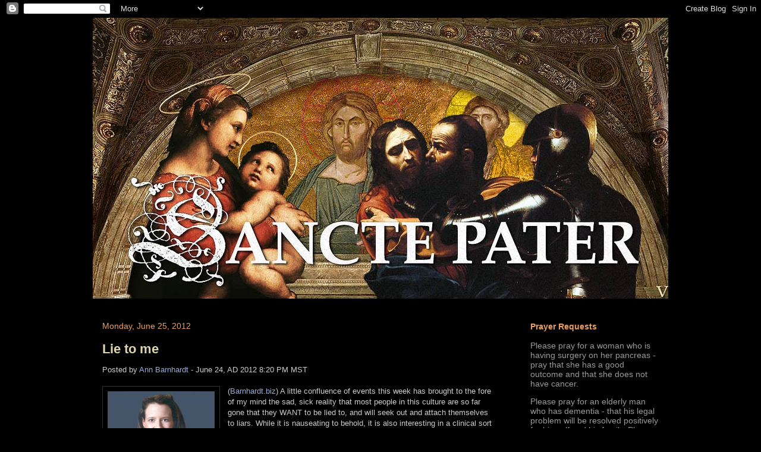

--- FILE ---
content_type: text/html; charset=UTF-8
request_url: http://www.sanctepater.com/2012/06/lie-to-me.html?m=0
body_size: 39235
content:
<!DOCTYPE html>
<html class='v2' dir='ltr' xmlns='http://www.w3.org/1999/xhtml' xmlns:b='http://www.google.com/2005/gml/b' xmlns:data='http://www.google.com/2005/gml/data' xmlns:expr='http://www.google.com/2005/gml/expr'>
<head>
<link href='https://www.blogger.com/static/v1/widgets/335934321-css_bundle_v2.css' rel='stylesheet' type='text/css'/>


<script language="javascript" type="text/javascript">
<!--
var ip = '<!--#echo var="REMOTE_ADDR"-->';

if (ip == "174.20.242.33") {
alert("Vatican " +ip);
window.location="http://www.vatican.va"
}
// -->
</script>


    <meta content='IE=EmulateIE7' http-equiv='X-UA-Compatible'/>
<meta content='width=1100' name='viewport'/>
<meta content='text/html; charset=UTF-8' http-equiv='Content-Type'/>
<meta content='blogger' name='generator'/>
<link href='http://www.sanctepater.com/favicon.ico' rel='icon' type='image/x-icon'/>
<link href='http://www.sanctepater.com/2012/06/lie-to-me.html' rel='canonical'/>
<link rel="alternate" type="application/atom+xml" title="SANCTE PATER - Atom" href="http://www.sanctepater.com/feeds/posts/default" />
<link rel="alternate" type="application/rss+xml" title="SANCTE PATER - RSS" href="http://www.sanctepater.com/feeds/posts/default?alt=rss" />
<link rel="service.post" type="application/atom+xml" title="SANCTE PATER - Atom" href="https://www.blogger.com/feeds/3147998851717628040/posts/default" />

<link rel="alternate" type="application/atom+xml" title="SANCTE PATER - Atom" href="http://www.sanctepater.com/feeds/9122184618817861183/comments/default" />
<!--Can't find substitution for tag [blog.ieCssRetrofitLinks]-->
<link href='https://blogger.googleusercontent.com/img/b/R29vZ2xl/AVvXsEg30fpcNzjoQrzL8TPgTH9Ptr_ncPd2BwOo3PRBLLegb-LtNRw4j2bgVQ-jiS73ZK0Yka78JasNTrwD5CPUJCx_vrWgALyFPR53JvhHwCZ0JrCLv5YCE7gfr5GdKUuLbey0OJqnjp8MHQ/s1600/Ann-Barnhardt-Lie-to-Me.jpg' rel='image_src'/>
<meta content='http://www.sanctepater.com/2012/06/lie-to-me.html' property='og:url'/>
<meta content='Lie to me' property='og:title'/>
<meta content=' Posted by Ann Barnhardt  - June 24, AD 2012 8:20 PM MST        ( Barnhardt.biz ) A little confluence of events this week has  brought to th...' property='og:description'/>
<meta content='https://blogger.googleusercontent.com/img/b/R29vZ2xl/AVvXsEg30fpcNzjoQrzL8TPgTH9Ptr_ncPd2BwOo3PRBLLegb-LtNRw4j2bgVQ-jiS73ZK0Yka78JasNTrwD5CPUJCx_vrWgALyFPR53JvhHwCZ0JrCLv5YCE7gfr5GdKUuLbey0OJqnjp8MHQ/w1200-h630-p-k-no-nu/Ann-Barnhardt-Lie-to-Me.jpg' property='og:image'/>
<title>
Lie to me | SANCTE PATER
</title>
<style id='page-skin-1' type='text/css'><!--
/*
-----------------------------------------------
Blogger Template Style
Name:     Awesome Inc.
Designer: Tina Chen
URL:      tinachen.org
----------------------------------------------- */
/* Content
----------------------------------------------- */
body {
font: normal normal 13px 'Trebuchet MS', Trebuchet, sans-serif;;
color: #cccccc;
background: #000000 none no-repeat scroll center center;
}
html body .content-outer {
min-width: 0;
max-width: 100%;
width: 100%;
}
a:link {
text-decoration: none;
color: #99aadd;
}
a:visited {
text-decoration: none;
color: #9bb494;
}
a:hover {
text-decoration: underline;
color: #dcd5ad;
}
.body-fauxcolumn-outer .cap-top {
position: absolute;
z-index: 1;
height: 276px;
width: 100%;
background: transparent none repeat-x scroll top left;
_background-image: none;
}
/* Columns
----------------------------------------------- */
.content-inner {
padding: 0;
}
.header-inner .section {
margin: 0 16px;
}
.tabs-inner .section {
margin: 0 16px;
}
.main-inner {
padding-top: 30px;
}
.main-inner .column-center-inner,
.main-inner .column-left-inner,
.main-inner .column-right-inner {
padding: 0 5px;
}
*+html body .main-inner .column-center-inner {
margin-top: -30px;
}
#layout .main-inner .column-center-inner {
margin-top: 0;
}
/* Header
----------------------------------------------- */
.header-outer {
margin: 0 0 0 0;
background: transparent none repeat scroll 0 0;
}
.Header h1 {
font: normal bold 40px 'Trebuchet MS', Trebuchet, sans-serif;;
color: #cccccc;
text-shadow: 0 0 -1px #000000;
}
.Header h1 a {
color: #cccccc;
}
.Header .description {
font: normal normal 14px 'Trebuchet MS', Trebuchet, sans-serif;;
color: #777777;
}
.header-inner .Header .titlewrapper,
.header-inner .Header .descriptionwrapper {
padding-left: 0;
padding-right: 0;
margin-bottom: 0;
}
.header-inner .Header .titlewrapper {
padding-top: 22px;
}
/* Tabs
----------------------------------------------- */
.tabs-outer {
overflow: hidden;
position: relative;
background: #000000 none repeat scroll 0 0;
}
#layout .tabs-outer {
overflow: visible;
}
.tabs-cap-top, .tabs-cap-bottom {
position: absolute;
width: 100%;
border-top: 1px solid #000000;
}
.tabs-cap-bottom {
bottom: 0;
}
.tabs-inner .widget li a {
display: inline-block;
margin: 0;
padding: .6em 1.5em;
font: normal bold 14px 'Trebuchet MS', Trebuchet, sans-serif;;
color: #e89f5e;
border-top: 1px solid #000000;
border-bottom: 1px solid #000000;
border-left: 1px solid #000000;
height: 16px;
line-height: 16px;
}
.tabs-inner .widget li:last-child a {
border-right: 1px solid #000000;
}
.tabs-inner .widget li.selected a, .tabs-inner .widget li a:hover {
background: #7d674a none repeat-x scroll 0 -100px;
color: #ffffff;
}
/* Headings
----------------------------------------------- */
h2 {
font: normal bold 14px 'Trebuchet MS', Trebuchet, sans-serif;;
color: #e89f5e;
}
/* Widgets
----------------------------------------------- */
.main-inner .section {
margin: 0 27px;
padding: 0;
}
.main-inner .column-left-outer,
.main-inner .column-right-outer {
margin-top: 0;
}
#layout .main-inner .column-left-outer,
#layout .main-inner .column-right-outer {
margin-top: 0;
}
.main-inner .column-left-inner,
.main-inner .column-right-inner {
background: transparent none repeat 0 0;
-moz-box-shadow: 0 0 0 rgba(0, 0, 0, .2);
-webkit-box-shadow: 0 0 0 rgba(0, 0, 0, .2);
-goog-ms-box-shadow: 0 0 0 rgba(0, 0, 0, .2);
box-shadow: 0 0 0 rgba(0, 0, 0, .2);
-moz-border-radius: 0;
-webkit-border-radius: 0;
-goog-ms-border-radius: 0;
border-radius: 0;
}
#layout .main-inner .column-left-inner,
#layout .main-inner .column-right-inner {
margin-top: 0;
}
.sidebar .widget {
font: normal normal 14px 'Trebuchet MS', Trebuchet, sans-serif;;
color: #999999;
}
.sidebar .widget a:link {
color: #99aadd;
}
.sidebar .widget a:visited {
color: #9bb494;
}
.sidebar .widget a:hover {
color: #999999;
}
.sidebar .widget h2 {
text-shadow: 0 0 -1px #000000;
}
.main-inner .widget {
background-color: #000000;
border: 1px solid #000000;
padding: 0 15px 15px;
margin: 20px -16px;
-moz-box-shadow: 0 0 0 rgba(0, 0, 0, .2);
-webkit-box-shadow: 0 0 0 rgba(0, 0, 0, .2);
-goog-ms-box-shadow: 0 0 0 rgba(0, 0, 0, .2);
box-shadow: 0 0 0 rgba(0, 0, 0, .2);
-moz-border-radius: 0;
-webkit-border-radius: 0;
-goog-ms-border-radius: 0;
border-radius: 0;
}
.main-inner .widget h2 {
margin: 0 -15px;
padding: .6em 15px .5em;
border-bottom: 1px solid #000000;
}
.footer-inner .widget h2 {
padding: 0 0 .4em;
border-bottom: 1px solid #000000;
}
.main-inner .widget h2 + div, .footer-inner .widget h2 + div {
border-top: 1px solid #000000;
padding-top: 8px;
}
.main-inner .widget .widget-content {
margin: 0 -15px;
padding: 7px 15px 0;
}
.main-inner .widget ul, .main-inner .widget #ArchiveList ul.flat {
margin: -8px -15px 0;
padding: 0;
list-style: none;
}
.main-inner .widget #ArchiveList {
margin: -8px 0 0;
}
.main-inner .widget ul li, .main-inner .widget #ArchiveList ul.flat li {
padding: .5em 15px;
text-indent: 0;
color: #666666;
border-top: 1px solid #000000;
border-bottom: 1px solid #000000;
}
.main-inner .widget #ArchiveList ul li {
padding-top: .25em;
padding-bottom: .25em;
}
.main-inner .widget ul li:first-child, .main-inner .widget #ArchiveList ul.flat li:first-child {
border-top: none;
}
.main-inner .widget ul li:last-child, .main-inner .widget #ArchiveList ul.flat li:last-child {
border-bottom: none;
}
.post-body {
position: relative;
}
.main-inner .widget .post-body ul {
padding: 0 2.5em;
margin: .5em 0;
list-style: disc;
}
.main-inner .widget .post-body ul li {
padding: 0.25em 0;
margin-bottom: .25em;
color: #cccccc;
border: none;
}
.footer-inner .widget ul {
padding: 0;
list-style: none;
}
.widget .zippy {
color: #666666;
}
/* Posts
----------------------------------------------- */
body .main-inner .Blog {
padding: 0;
margin-bottom: 1em;
background-color: transparent;
border: none;
-moz-box-shadow: 0 0 0 rgba(0, 0, 0, 0);
-webkit-box-shadow: 0 0 0 rgba(0, 0, 0, 0);
-goog-ms-box-shadow: 0 0 0 rgba(0, 0, 0, 0);
box-shadow: 0 0 0 rgba(0, 0, 0, 0);
}
.main-inner .section:last-child .Blog:last-child {
padding: 0;
margin-bottom: 1em;
}
.main-inner .widget h2.date-header {
margin: 0 -15px 1px;
padding: 0 0 0 0;
font: normal normal 14px 'Trebuchet MS', Trebuchet, sans-serif;;
color: #e89f5e;
background: transparent none no-repeat scroll top left;
border-top: 0 solid #222222;
border-bottom: 1px solid #000000;
-moz-border-radius-topleft: 0;
-moz-border-radius-topright: 0;
-webkit-border-top-left-radius: 0;
-webkit-border-top-right-radius: 0;
border-top-left-radius: 0;
border-top-right-radius: 0;
position: static;
bottom: 100%;
right: 15px;
text-shadow: 0 0 -1px #000000;
}
.main-inner .widget h2.date-header span {
font: normal normal 14px 'Trebuchet MS', Trebuchet, sans-serif;;
display: block;
padding: .5em 15px;
border-left: 0 solid #222222;
border-right: 0 solid #222222;
}
.date-outer {
position: relative;
margin: 30px 0 20px;
padding: 0 15px;
background-color: #000000;
border: 1px solid #000000;
-moz-box-shadow: 0 0 0 rgba(0, 0, 0, .2);
-webkit-box-shadow: 0 0 0 rgba(0, 0, 0, .2);
-goog-ms-box-shadow: 0 0 0 rgba(0, 0, 0, .2);
box-shadow: 0 0 0 rgba(0, 0, 0, .2);
-moz-border-radius: 0;
-webkit-border-radius: 0;
-goog-ms-border-radius: 0;
border-radius: 0;
}
.date-outer:first-child {
margin-top: 0;
}
.date-outer:last-child {
margin-bottom: 20px;
-moz-border-radius-bottomleft: 0;
-moz-border-radius-bottomright: 0;
-webkit-border-bottom-left-radius: 0;
-webkit-border-bottom-right-radius: 0;
-goog-ms-border-bottom-left-radius: 0;
-goog-ms-border-bottom-right-radius: 0;
border-bottom-left-radius: 0;
border-bottom-right-radius: 0;
}
.date-posts {
margin: 0 -15px;
padding: 0 15px;
clear: both;
}
.post-outer, .inline-ad {
border-top: 1px solid #000000;
margin: 0 -15px;
padding: 15px 15px;
}
.post-outer {
padding-bottom: 10px;
}
.post-outer:first-child {
padding-top: 0;
border-top: none;
}
.post-outer:last-child, .inline-ad:last-child {
border-bottom: none;
}
.post-body {
position: relative;
}
.post-body img {
padding: 8px;
background: #000000;
border: 1px solid #303030;
-moz-box-shadow: 0 0 0 rgba(0, 0, 0, .2);
-webkit-box-shadow: 0 0 0 rgba(0, 0, 0, .2);
box-shadow: 0 0 0 rgba(0, 0, 0, .2);
-moz-border-radius: 0;
-webkit-border-radius: 0;
border-radius: 0;
}
h3.post-title, h4 {
font: normal bold 22px 'Trebuchet MS', Trebuchet, sans-serif;;
color: #dcd5ad;
}
h3.post-title a {
font: normal bold 22px 'Trebuchet MS', Trebuchet, sans-serif;;
color: #dcd5ad;
}
h3.post-title a:hover {
color: #dcd5ad;
text-decoration: underline;
}
.post-header {
margin: 0 0 1em;
}
.post-body {
line-height: 1.4;
}
.post-outer h2 {
color: #cccccc;
}
.post-footer {
margin: 1.5em 0 0;
}
#blog-pager {
padding: 15px;
font-size: 120%;
background-color: #141414;
border: 1px solid #000000;
-moz-box-shadow: 0 0 0 rgba(0, 0, 0, .2);
-webkit-box-shadow: 0 0 0 rgba(0, 0, 0, .2);
-goog-ms-box-shadow: 0 0 0 rgba(0, 0, 0, .2);
box-shadow: 0 0 0 rgba(0, 0, 0, .2);
-moz-border-radius: 0;
-webkit-border-radius: 0;
-goog-ms-border-radius: 0;
border-radius: 0;
-moz-border-radius-topleft: 0;
-moz-border-radius-topright: 0;
-webkit-border-top-left-radius: 0;
-webkit-border-top-right-radius: 0;
-goog-ms-border-top-left-radius: 0;
-goog-ms-border-top-right-radius: 0;
border-top-left-radius: 0;
border-top-right-radius-topright: 0;
margin-top: 1em;
}
.blog-feeds, .post-feeds {
margin: 1em 0;
text-align: center;
color: #ffffff;
}
.blog-feeds a, .post-feeds a {
color: #99aadd;
}
.blog-feeds a:visited, .post-feeds a:visited {
color: #9bb494;
}
.blog-feeds a:hover, .post-feeds a:hover {
color: #dcd5ad;
}
.post-outer .comments {
margin-top: 2em;
}
/* Comments
----------------------------------------------- */
.comments .comments-content .icon.blog-author {
background-repeat: no-repeat;
background-image: url([data-uri]);
}
.comments .comments-content .loadmore a {
border-top: 1px solid #000000;
border-bottom: 1px solid #000000;
}
.comments .continue {
border-top: 2px solid #000000;
}
/* Footer
----------------------------------------------- */
.footer-outer {
margin: -0 0 -1px;
padding: 0 0 0;
color: #cccccc;
overflow: hidden;
}
.footer-fauxborder-left {
border-top: 1px solid #000000;
background: #141414 none repeat scroll 0 0;
-moz-box-shadow: 0 0 0 rgba(0, 0, 0, .2);
-webkit-box-shadow: 0 0 0 rgba(0, 0, 0, .2);
-goog-ms-box-shadow: 0 0 0 rgba(0, 0, 0, .2);
box-shadow: 0 0 0 rgba(0, 0, 0, .2);
margin: 0 -0;
}
/* Mobile
----------------------------------------------- */
body.mobile {
background-size: auto;
}
.mobile .body-fauxcolumn-outer {
background: transparent none repeat scroll top left;
}
*+html body.mobile .main-inner .column-center-inner {
margin-top: 0;
}
.mobile .main-inner .widget {
padding: 0 0 15px;
}
.mobile .main-inner .widget h2 + div,
.mobile .footer-inner .widget h2 + div {
border-top: none;
padding-top: 0;
}
.mobile .footer-inner .widget h2 {
padding: 0.5em 0;
border-bottom: none;
}
.mobile .main-inner .widget .widget-content {
margin: 0;
padding: 7px 0 0;
}
.mobile .main-inner .widget ul,
.mobile .main-inner .widget #ArchiveList ul.flat {
margin: 0 -15px 0;
}
.mobile .main-inner .widget h2.date-header {
right: 0;
}
.mobile .date-header span {
padding: 0.4em 0;
}
.mobile .date-outer:first-child {
margin-bottom: 0;
border: 1px solid #000000;
-moz-border-radius-topleft: 0;
-moz-border-radius-topright: 0;
-webkit-border-top-left-radius: 0;
-webkit-border-top-right-radius: 0;
-goog-ms-border-top-left-radius: 0;
-goog-ms-border-top-right-radius: 0;
border-top-left-radius: 0;
border-top-right-radius: 0;
}
.mobile .date-outer {
border-color: #000000;
border-width: 0 1px 1px;
}
.mobile .date-outer:last-child {
margin-bottom: 0;
}
.mobile .main-inner {
padding: 0;
}
.mobile .header-inner .section {
margin: 0;
}
.mobile .post-outer, .mobile .inline-ad {
padding: 5px 0;
}
.mobile .tabs-inner .section {
margin: 0 10px;
}
.mobile .main-inner .widget h2 {
margin: 0;
padding: 0;
}
.mobile .main-inner .widget h2.date-header span {
padding: 0;
}
.mobile .main-inner .widget .widget-content {
margin: 0;
padding: 7px 0 0;
}
.mobile #blog-pager {
border: 1px solid transparent;
background: #141414 none repeat scroll 0 0;
}
.mobile .main-inner .column-left-inner,
.mobile .main-inner .column-right-inner {
background: transparent none repeat 0 0;
-moz-box-shadow: none;
-webkit-box-shadow: none;
-goog-ms-box-shadow: none;
box-shadow: none;
}
.mobile .date-posts {
margin: 0;
padding: 0;
}
.mobile .footer-fauxborder-left {
margin: 0;
border-top: inherit;
}
.mobile .main-inner .section:last-child .Blog:last-child {
margin-bottom: 0;
}
.mobile-index-contents {
color: #cccccc;
}
.mobile .mobile-link-button {
background: #99aadd none repeat scroll 0 0;
}
.mobile-link-button a:link, .mobile-link-button a:visited {
color: #ffffff;
}
.mobile .tabs-inner .PageList .widget-content {
background: transparent;
border-top: 1px solid;
border-color: #000000;
color: #e89f5e;
}
.mobile .tabs-inner .PageList .widget-content .pagelist-arrow {
border-left: 1px solid #000000;
}

--></style>
<style id='template-skin-1' type='text/css'><!--
body {
min-width: 1000px;
}
.content-outer, .content-fauxcolumn-outer, .region-inner {
min-width: 1000px;
max-width: 1000px;
_width: 1000px;
}
.main-inner .columns {
padding-left: 0;
padding-right: 280px;
}
.main-inner .fauxcolumn-center-outer {
left: 0;
right: 280px;
/* IE6 does not respect left and right together */
_width: expression(this.parentNode.offsetWidth -
parseInt("0") -
parseInt("280px") + 'px');
}
.main-inner .fauxcolumn-left-outer {
width: 0;
}
.main-inner .fauxcolumn-right-outer {
width: 280px;
}
.main-inner .column-left-outer {
width: 0;
right: 100%;
margin-left: -0;
}
.main-inner .column-right-outer {
width: 280px;
margin-right: -280px;
}
#layout {
min-width: 0;
}
#layout .content-outer {
min-width: 0;
width: 800px;
}
#layout .region-inner {
min-width: 0;
width: auto;
}
--></style>
<link href='https://www.blogger.com/dyn-css/authorization.css?targetBlogID=3147998851717628040&amp;zx=fd4d3bf5-de8b-40e0-83ce-b212ecd56668' media='none' onload='if(media!=&#39;all&#39;)media=&#39;all&#39;' rel='stylesheet'/><noscript><link href='https://www.blogger.com/dyn-css/authorization.css?targetBlogID=3147998851717628040&amp;zx=fd4d3bf5-de8b-40e0-83ce-b212ecd56668' rel='stylesheet'/></noscript>
<meta name='google-adsense-platform-account' content='ca-host-pub-1556223355139109'/>
<meta name='google-adsense-platform-domain' content='blogspot.com'/>

</head>
<body class='loading variant-dark'>
<div class='navbar section' id='navbar'><div class='widget Navbar' data-version='1' id='Navbar1'><script type="text/javascript">
    function setAttributeOnload(object, attribute, val) {
      if(window.addEventListener) {
        window.addEventListener('load',
          function(){ object[attribute] = val; }, false);
      } else {
        window.attachEvent('onload', function(){ object[attribute] = val; });
      }
    }
  </script>
<div id="navbar-iframe-container"></div>
<script type="text/javascript" src="https://apis.google.com/js/platform.js"></script>
<script type="text/javascript">
      gapi.load("gapi.iframes:gapi.iframes.style.bubble", function() {
        if (gapi.iframes && gapi.iframes.getContext) {
          gapi.iframes.getContext().openChild({
              url: 'https://www.blogger.com/navbar/3147998851717628040?po\x3d9122184618817861183\x26origin\x3dhttp://www.sanctepater.com',
              where: document.getElementById("navbar-iframe-container"),
              id: "navbar-iframe"
          });
        }
      });
    </script><script type="text/javascript">
(function() {
var script = document.createElement('script');
script.type = 'text/javascript';
script.src = '//pagead2.googlesyndication.com/pagead/js/google_top_exp.js';
var head = document.getElementsByTagName('head')[0];
if (head) {
head.appendChild(script);
}})();
</script>
</div></div>
<div class='body-fauxcolumns'>
<div class='fauxcolumn-outer body-fauxcolumn-outer'>
<div class='cap-top'>
<div class='cap-left'></div>
<div class='cap-right'></div>
</div>
<div class='fauxborder-left'>
<div class='fauxborder-right'></div>
<div class='fauxcolumn-inner'>
</div>
</div>
<div class='cap-bottom'>
<div class='cap-left'></div>
<div class='cap-right'></div>
</div>
</div>
</div>
<div class='content'>
<div class='content-fauxcolumns'>
<div class='fauxcolumn-outer content-fauxcolumn-outer'>
<div class='cap-top'>
<div class='cap-left'></div>
<div class='cap-right'></div>
</div>
<div class='fauxborder-left'>
<div class='fauxborder-right'></div>
<div class='fauxcolumn-inner'>
</div>
</div>
<div class='cap-bottom'>
<div class='cap-left'></div>
<div class='cap-right'></div>
</div>
</div>
</div>
<div class='content-outer'>
<div class='content-cap-top cap-top'>
<div class='cap-left'></div>
<div class='cap-right'></div>
</div>
<div class='fauxborder-left content-fauxborder-left'>
<div class='fauxborder-right content-fauxborder-right'></div>
<div class='content-inner'>
<header>
<div class='header-outer'>
<div class='header-cap-top cap-top'>
<div class='cap-left'></div>
<div class='cap-right'></div>
</div>
<div class='fauxborder-left header-fauxborder-left'>
<div class='fauxborder-right header-fauxborder-right'></div>
<div class='region-inner header-inner'>
<div class='header section' id='header'><div class='widget Header' data-version='1' id='Header1'>
<div id='header-inner'>
<a href='http://www.sanctepater.com/?m=0' style='display: block'>
<img alt='SANCTE PATER' height='472px; ' id='Header1_headerimg' src='https://blogger.googleusercontent.com/img/b/R29vZ2xl/AVvXsEiTatYot7gEXH4ayyOpvgikQz9neP-XqeN1XGWUORukL637u7ctfXW-DGWe1KcmndXWTy4zhibhjl2Q0Yh_RA9gvrfhjUJiIOrChpM7Ql9St26vrdx_1DK4CXpJUQG6GZ-05DUSZQdBkZc/s1600-r/sanctepaterheader.jpg' style='display: block' width='970px; '/>
</a>
</div>
</div></div>
</div>
</div>
<div class='header-cap-bottom cap-bottom'>
<div class='cap-left'></div>
<div class='cap-right'></div>
</div>
</div>
</header>
<div class='tabs-outer'>
<div class='tabs-cap-top cap-top'>
<div class='cap-left'></div>
<div class='cap-right'></div>
</div>
<div class='fauxborder-left tabs-fauxborder-left'>
<div class='fauxborder-right tabs-fauxborder-right'></div>
<div class='region-inner tabs-inner'>
<div class='tabs no-items section' id='crosscol'></div>
<div class='tabs no-items section' id='crosscol-overflow'></div>
</div>
</div>
<div class='tabs-cap-bottom cap-bottom'>
<div class='cap-left'></div>
<div class='cap-right'></div>
</div>
</div>
<div class='main-outer'>
<div class='main-cap-top cap-top'>
<div class='cap-left'></div>
<div class='cap-right'></div>
</div>
<div class='fauxborder-left main-fauxborder-left'>
<div class='fauxborder-right main-fauxborder-right'></div>
<div class='region-inner main-inner'>
<div class='columns fauxcolumns'>
<div class='fauxcolumn-outer fauxcolumn-center-outer'>
<div class='cap-top'>
<div class='cap-left'></div>
<div class='cap-right'></div>
</div>
<div class='fauxborder-left'>
<div class='fauxborder-right'></div>
<div class='fauxcolumn-inner'>
</div>
</div>
<div class='cap-bottom'>
<div class='cap-left'></div>
<div class='cap-right'></div>
</div>
</div>
<div class='fauxcolumn-outer fauxcolumn-left-outer'>
<div class='cap-top'>
<div class='cap-left'></div>
<div class='cap-right'></div>
</div>
<div class='fauxborder-left'>
<div class='fauxborder-right'></div>
<div class='fauxcolumn-inner'>
</div>
</div>
<div class='cap-bottom'>
<div class='cap-left'></div>
<div class='cap-right'></div>
</div>
</div>
<div class='fauxcolumn-outer fauxcolumn-right-outer'>
<div class='cap-top'>
<div class='cap-left'></div>
<div class='cap-right'></div>
</div>
<div class='fauxborder-left'>
<div class='fauxborder-right'></div>
<div class='fauxcolumn-inner'>
</div>
</div>
<div class='cap-bottom'>
<div class='cap-left'></div>
<div class='cap-right'></div>
</div>
</div>
<!-- corrects IE6 width calculation -->
<div class='columns-inner'>
<div class='column-center-outer'>
<div class='column-center-inner'>
<div class='main section' id='main'><div class='widget Blog' data-version='1' id='Blog1'>
<div class='blog-posts hfeed'>

          <div class="date-outer">
        
<h2 class='date-header'><span>Monday, June 25, 2012</span></h2>

          <div class="date-posts">
        
<div class='post-outer'>
<div class='post hentry'>
<a name='9122184618817861183'></a>
<h3 class='post-title entry-title'>
<a href='http://www.sanctepater.com/2012/06/lie-to-me.html?m=0'>Lie to me</a>
</h3>
<div class='post-header'>
<div class='post-header-line-1'></div>
</div>
<div class='post-body entry-content'>
<div class="posted">
Posted by <a href="http://barnhardt.biz/">Ann Barnhardt</a> - June 24, AD 2012 8:20 PM MST</div>
<div class="posted">
&nbsp;</div>
<div class="separator" style="clear: both; text-align: center;">
<a href="https://blogger.googleusercontent.com/img/b/R29vZ2xl/AVvXsEg30fpcNzjoQrzL8TPgTH9Ptr_ncPd2BwOo3PRBLLegb-LtNRw4j2bgVQ-jiS73ZK0Yka78JasNTrwD5CPUJCx_vrWgALyFPR53JvhHwCZ0JrCLv5YCE7gfr5GdKUuLbey0OJqnjp8MHQ/s1600/Ann-Barnhardt-Lie-to-Me.jpg" imageanchor="1" style="clear: left; float: left; margin-bottom: 1em; margin-right: 1em;"><img border="0" src="https://blogger.googleusercontent.com/img/b/R29vZ2xl/AVvXsEg30fpcNzjoQrzL8TPgTH9Ptr_ncPd2BwOo3PRBLLegb-LtNRw4j2bgVQ-jiS73ZK0Yka78JasNTrwD5CPUJCx_vrWgALyFPR53JvhHwCZ0JrCLv5YCE7gfr5GdKUuLbey0OJqnjp8MHQ/s1600/Ann-Barnhardt-Lie-to-Me.jpg" /></a></div>
(<a href="http://barnhardt.biz/">Barnhardt.biz</a>) A little confluence of events this week has 
brought to the fore of my mind the sad, sick reality that most people in
 this culture are so far gone that they WANT to be lied to, and will 
seek out and attach themselves to liars.  While it is nauseating to 
behold, it is also interesting in a clinical sort of way.<br />
<br />
 First, I
 helped some guys out in outing a con artist blogger earlier this week. 
 What was fascinating was watching people cling to their "friend" even 
while being beaten over the head with objective evidence over and over 
and over again.  Seeing it on a micro level was jarring, but then I 
realized that it was exactly the same Stockholm Syndrome variant that 
keeps people loyal to these scumbag politicians and cult leaders.  
People get themselves into such "herd" and "team" mentalities (which is 
just a fraction of an inch away from being a "gang" mentality) that they
 will do absolutely anything for the psychopath that they are attached 
to.  Think Hitler.  Think Jim Jones.  Think Obama.<br />
<br />
 Which 
segues into my speaking engagement Thursday for a Tea Party group here 
in Colorado.  As I was setting up my PowerPoint and clicker, one of the 
Tea Party fellows came up to me and told me that I shouldn't talk about 
islam to this group, and that I should refrain from any "extreme facial 
expressions."  I poop you negative.<br />
<br />
 Well, as you can imagine, 
that was like dangling a steak in front of an already irate and 
half-starved Rottweiler.  My interior response?<br />
<br />
 "RELEASE THE KRAKEN!!!!"<br />
<br />

 It is certainly satisfying to witness to the truth to people who want 
to hear it.  But you know what is even better?  Witnessing to the truth 
to people who DON'T want to hear it - to people who WANT to be lied to. 
  <br />
 By the end of my talk two-thirds of the people had gotten up 
and left.  A third didn't want to hear the truth about islam - for fear 
of being called "racist" - and the other third didn't want to hear the 
truth about Romney and the Republican Party in general.  You all have 
probably seen my takedown of islam - it is on my YouTube channel, link 
to your left - but you may be wondering what I said to infuriate the 
rah-rah Tea Partiers about Romney and the GOP.<br />
<br />
 I call this the "So, You Want To Be President of the United States, Huh?" lecture.  It goes a little something like this:<br />
<br />

 1.  Europe alone is sitting on $70 trillion in unrepayable bank and 
sovereign debt.  That $70 trillion in unrepayable, bad debt is ITSELF 
the collateral on at least $700 trillion in derivatives.  And that is 
JUST EUROPE.  For perspective, the GDP of the United States is $15 
trillion, and the GDP of the entire planet is $63 trillion.<br />
<br />
 <b>What's
 the plan, Mitt Romney?  What's the plan Sarah?  What's the plan, Rick 
Perry?  What's the plan Rick Santorum?  What's the plan Ron Paul?  
What's the plan Michelle Bachmann?  What's the plan Paul Ryan?  Unless 
you have a detailed plan to deal with that objective reality, which can 
not end in anything less than a truly royal clusterbungle, you need to 
sit down and shut your mouth, because you're not even remotely serious. 
 And if you DARE run for POTUS or VPOTUS and DARE raise money for your 
campaign and refuse to acknowledge this objective fact, much less 
provide a detailed plan for dealing with it, you are nothing less than a
 sociopathic, money-grubbing, power-hungry, carney hack grifter.</b><br />
<b>&nbsp;</b> <br />

 2.  The U.S. Dollar is soon going to cease to be the global reserve 
currency, replaced by a new Sino-Russian backed and controlled currency.<br />
<br />
 What's the plan?<br />
<br />
 3.  The U.S. economy is a massive debt
 bubble that MUST and WILL collapse by at minimum 50% of GDP.  The 
United States government MUST spend LESS than it receives in tax 
revenue.  Therefore, the U.S. government must reduce in size by 
something like 75%.<br />
<br />
 What's the plan?<br />
<br />
 4.  Social Security
 and Medicare MUST END.  These Ponzi schemes will CEASE TO BE, one way 
or another.  If they are not ended voluntarily, they will destroy and 
collapse the entire government and economy. <br />
 What's the plan?<br />
<br />

 5.  The "Ryan Plan" assumes massive, prolonged GDP growth for decades 
on end which outpaces new debt creation.  FACT:  Since 1980 there has 
not been ONE three month period in which GDP growth exceeded new debt in
 the United States.  (This is the Denninger Axiom.)  In other words, 
Ryan's plan is built upon a big heaping pile of unicorn manure.  And he 
knows it.<br />
<br />
 So, what's the plan?<br />
<br />
 6.  Nuclear war is now 
all but inevitable with Russia, China and the islamic caliphate on one 
side, and the United States alone on the other.<br />
<br />
 What's the plan?<br />
<br />

 7.  Abortion MUST be totally outlawed in the United States.  Even if 
every point above was to be addressed and miraculously solved, so long 
as this nation engages in cult child sacrifice it will be cursed to 
destruction. <br />
 What's the plan Mitt?  Sarah?  Rick?  Newt?  Michelle?  Ron?<br />
<br />

 There is no plan.  There is no plan because it is all a total and 
complete joke.  It is theater.  These people aren't competent to run a 
nation, much less solve the largest problems in all of human history, 
which are all occurring simultaneously.  It is a con game to enrich the 
oligarchs, create the illusion of democracy, and to create false power 
paradigms.<br />
<br />
 The RINOS in the Tea Party simply don't want to hear 
any of this.  They want to be on a "team" and root for "their guy" and 
thus delude themselves into thinking that they are actually 
accomplishing something.  Most people, at the end of the day, want to be
 lied to.  They want someone to stand up and tell them that everything 
is going to be fine just as long as "we" get "our guy" into office come 
November.  Rah-rah-sis-boom-bah.  Yay team.<br />
<br />
 You want more proof?  Behold the ever-more-nauseating site HotAir.com, which published the results of its <a href="http://hotair.com/archives/2012/06/23/hot-air-survey-vice-presidential-results/" target="_new">Who Should Be Romney's V.P.?</a>
 poll over the weekend.  Now remember, it is all irrelevant because the 
Republic is already dead, but this just shows you how utterly fake the 
entire system now is - including the conservative blogosphere.  Do you 
know who won?  Bobby Jindal.  Again, I poop you negative.  Jindal, while
 a pleasant enough fellow, would be just about the last guy you would 
want to put on the ticket.  He would be ruthlessly mocked to destruction
 by the media, but even more importantly, and proof of how sickeningly 
corrupt the system is, Jindal, like Obama, is NOT constitutionally 
qualified.  He was born to Indian nationals six months after they 
immigrated to the U.S.  He is not a natural born citizen, meaning a 
citizen born to two citizen parents.<br />
<br />
 Golden boy number two over at HotAir is yet ANOTHER constitutionally unqualified for POTUS/VPOTUS politician, Marco Rubio.<br />
<br />

 HotAir is clearly pandering to the Obama regime in the nonsensical 
tapping of Jindal and Rubio as the "golden boys" in order to quash any 
discussion of the Obama usurpation.<br />
<br />
 And please don't forget my 
seven questions above.  Do you honestly think Jindal, Rubio or ANYONE 
ELSE will EVER acknowledge, much less give actual solutions to any of 
those seven issues?<br />
<br />
 Even the majority of those who identify as 
conservative-right are completely deluded and just want to be lied to, 
pacified, entertained, and given a group matrix to dwell in, even if 
that matrix is a total sham.<br />
<br />
Link:<br />
<ul>
<li><a href="http://barnhardt.biz/">Lie to me </a></li>
</ul>
<div class='post-share-buttons'>
<div style='clear: both;'></div>
</div>
<div class='post-footer'>
<div class='post-footer-line post-footer-line-1'><span class='post-author vcard'>
Posted by
<span class='fn'>Vincenzo</span>
</span>
<span class='post-timestamp'>
at
<a class='timestamp-link' href='http://www.sanctepater.com/2012/06/lie-to-me.html?m=0' rel='bookmark' title='permanent link'><abbr class='published' title='2012-06-25T00:05:00-07:00'>12:05&#8239;AM</abbr></a>
</span>
<span class='post-comment-link'>
</span>
<span class='post-icons'>
<span class='item-action'>
<a href='https://www.blogger.com/email-post/3147998851717628040/9122184618817861183' title='Email Post'>
<img alt='' class='icon-action' height='13' src='http://img1.blogblog.com/img/icon18_email.gif' width='18'/>
</a>
</span>
<span class='item-control blog-admin pid-106015577'>
<a href='https://www.blogger.com/post-edit.g?blogID=3147998851717628040&postID=9122184618817861183&from=pencil' title='Edit Post'>
<img alt='' class='icon-action' height='18' src='https://resources.blogblog.com/img/icon18_edit_allbkg.gif' width='18'/>
</a>
</span>
</span>
<span class='post-backlinks post-comment-link'>
</span>
</div>
<a class='goog-inline-block share-button sb-email' href='https://www.blogger.com/share-post.g?blogID=3147998851717628040&postID=9122184618817861183&target=email' target='_blank' title='Email This'><span class='share-button-link-text'>Email This</span></a><a class='goog-inline-block share-button sb-blog' href='https://www.blogger.com/share-post.g?blogID=3147998851717628040&postID=9122184618817861183&target=blog' onclick='window.open(this.href, "_blank", "height=270,width=475"); return false;' target='_blank' title='BlogThis!'><span class='share-button-link-text'>BlogThis!</span></a><a class='goog-inline-block share-button sb-twitter' href='https://www.blogger.com/share-post.g?blogID=3147998851717628040&postID=9122184618817861183&target=twitter' target='_blank' title='Share to X'><span class='share-button-link-text'>Share to X</span></a><a class='goog-inline-block share-button sb-facebook' href='https://www.blogger.com/share-post.g?blogID=3147998851717628040&postID=9122184618817861183&target=facebook' onclick='window.open(this.href, "_blank", "height=430,width=640"); return false;' target='_blank' title='Share to Facebook'><span class='share-button-link-text'>Share to Facebook</span></a><a class='goog-inline-block share-button sb-pinterest' href='https://www.blogger.com/share-post.g?blogID=3147998851717628040&postID=9122184618817861183&target=pinterest' target='_blank' title='Share to Pinterest'><span class='share-button-link-text'>Share to Pinterest</span></a>
</div>
<div class='post-footer-line post-footer-line-2'><span class='post-labels'>
Labels:
<a href='http://www.sanctepater.com/search/label/Ann%20Barnhardt?m=0' rel='tag'>Ann Barnhardt</a>,
<a href='http://www.sanctepater.com/search/label/Bobby%20Jindal?m=0' rel='tag'>Bobby Jindal</a>,
<a href='http://www.sanctepater.com/search/label/debt?m=0' rel='tag'>debt</a>,
<a href='http://www.sanctepater.com/search/label/Marco%20Rubio?m=0' rel='tag'>Marco Rubio</a>,
<a href='http://www.sanctepater.com/search/label/Mitt%20Romney?m=0' rel='tag'>Mitt Romney</a>
</span>
</div>
<div class='post-footer-line post-footer-line-3'></div>
</div>
</div>
<div class='comments' id='comments'>
<a name='comments'></a>
<h4>No comments:</h4>
<div id='Blog1_comments-block-wrapper'>
<dl class='avatar-comment-indent' id='comments-block'>
</dl>
</div>
<p class='comment-footer'>
<a href='https://www.blogger.com/comment/fullpage/post/3147998851717628040/9122184618817861183' onclick='javascript:window.open(this.href, "bloggerPopup", "toolbar=0,location=0,statusbar=1,menubar=0,scrollbars=yes,width=640,height=500"); return false;'>Post a Comment</a>
</p>
</div>
</div>

        </div></div>
      
</div>
<div class='blog-pager' id='blog-pager'>
<span id='blog-pager-newer-link'>
<a class='blog-pager-newer-link' href='http://www.sanctepater.com/2012/06/joe-arpaio-talks-to-cavuto.html?m=0' id='Blog1_blog-pager-newer-link' title='Newer Post'>Newer Post</a>
</span>
<span id='blog-pager-older-link'>
<a class='blog-pager-older-link' href='http://www.sanctepater.com/2012/06/jogger-targeted-by-teens-turns-out-to.html?m=0' id='Blog1_blog-pager-older-link' title='Older Post'>Older Post</a>
</span>
<a class='home-link' href='http://www.sanctepater.com/?m=0'>Home</a>
<div class='blog-mobile-link'>
<a href='http://www.sanctepater.com/2012/06/lie-to-me.html?m=1'>View mobile version</a>
</div>
</div>
<div class='clear'></div>
<div class='post-feeds'>
<div class='feed-links'>
Subscribe to:
<a class='feed-link' href='http://www.sanctepater.com/feeds/9122184618817861183/comments/default' target='_blank' type='application/atom+xml'>Post Comments (Atom)</a>
</div>
</div>
</div></div>
</div>
</div>
<div class='column-left-outer'>
<div class='column-left-inner'>
<aside>
</aside>
</div>
</div>
<div class='column-right-outer'>
<div class='column-right-inner'>
<aside>
<div class='sidebar section' id='sidebar-right-1'><div class='widget HTML' data-version='1' id='HTML28'>
<h2 class='title'>Prayer Requests</h2>
<div class='widget-content'>
Please pray for a woman who is having surgery on her pancreas - pray that she has a good outcome and that she does not have cancer.
<p>
Please pray for an elderly man who has dementia - that his legal problem will be resolved positively for himself and his family.  Please also pray for his health, safety, and well being.  New! November 2023. 
<p>
Please pray for the healing and complete recovery of a woman who has pneumonia.
<p>
Please pray for a man's soul. 

<p>

Please pray for a woman's soul.<p>

Please pray for the full recovery of a man who just suffered a stroke.
<p>

Please pray for the soul of <a href="http://www.traditionalcatholicpriest.com/2016/07/08/fr-peter-carota-gone-eternal-reward/">Fr. Peter Carota</a>.
<p>
Please pray for the soul of a man who just died from cancer.
<p>

Please pray for Pope Francis

<br /><br />
Please pray for Pope Emeritus Benedict XVI.

<br /><br />
Please pray for a personal intention.
<br /><br />
<center><img src="https://i.ibb.co/RvkSX6t/pope-benedict-xvi-praying.jpg" /></center><br />
<i>&#8220;Prayer is helplessness casting itself on Power, infirmity leaning on Strength, misery reaching to Mercy, and a prisoner clamoring for Relief.&#8221;</i> &#8211;Fulton J Sheen</p></p></p></p></p></p></p></p>
</div>
<div class='clear'></div>
</div><div class='widget HTML' data-version='1' id='HTML41'>
<h2 class='title'>Pater Noster By Pope Pius XII</h2>
<div class='widget-content'>
<object width="220" height="148"><param name="movie" value="http://www.youtube.com/v/JmVucwgy0oU?fs=1&amp;hl=en_US&amp;rel=0" /><param name="allowFullScreen" value="true" /><param name="allowscriptaccess" value="always" /><embed src="http://www.youtube.com/v/JmVucwgy0oU?fs=1&amp;hl=en_US&amp;rel=0" type="application/x-shockwave-flash" allowscriptaccess="always" allowfullscreen="true" width="220" height="148"></embed></object>
</div>
<div class='clear'></div>
</div><div class='widget HTML' data-version='1' id='HTML39'>
<div class='widget-content'>
<font size="2"><a style="color: #E89F5E; text-decoration: none;" href="http://www.popepiusclock.com/">POPE PIUS CLOCK</a></font>
<br />
<center><a href="http://www.popepiusclock.com"><img src="https://i.ibb.co/fnsjzch/pope-pius-clock.jpg" border="0" /></a></center>
<br />
"What better statement to make about your Faith than a clock with all 12 Pope Pius&#8217; on it!" - <a style="color: #E89F5E; text-decoration: none;" href="http://therecoveringdissidentcatholic.blogspot.com/2010/05/12-hours-of-pius-product-review.html">Cathy of Alex</a>
<br />

<center><a style="color: #E89F5E; text-decoration: none;" href="http://www.popepiusclock.com/">Featuring Pius Popes - I-XII</a></center>
<center><a style="color: #FF375A; text-decoration: underline;" href="http://www.popepiusclock.com/">Click to order</a></center>
<br /><br /><center><a style="color: #E89F5E; text-decoration: none;" href="http://www.cafepress.com/popepiusclock">US</a>, <a style="color: #E89F5E; text-decoration: none;" href="http://www.cafepress.co.uk/popepiusclock">UK</a>, <a style="color: #E89F5E; text-decoration: none;" href="
http://www.cafepress.ca/popepiusclock">CA</a>, <a style="color: #E89F5E; text-decoration: none;" href=" http://www.cafepress.com.au/popepiusclock">AU</a></center>
</div>
<div class='clear'></div>
</div><div class='widget HTML' data-version='1' id='HTML8'>
<div class='widget-content'>
<center>
<img src="https://i.ibb.co/99Mmjyy/divine-mercy-jesus.jpg" alt="divine-mercy-jesus" border="0" /><br />
<a style="color: #E89F5E; text-decoration: none;" href="http://www.fathercorapi.com/Chaplet-of-Divine-Mercy-W12C85.aspx">Pray the Chaplet of Divine Mercy</a></center>
</div>
<div class='clear'></div>
</div><div class='widget LinkList' data-version='1' id='LinkList5'>
<h2>Sacred Scripture Reference</h2>
<div class='widget-content'>
<ul>
<li><a href='http://www.clerus.org/bibliaclerus/index_eng.html'>Biblia Clerus Concordance</a></li>
<li><a href='http://www.drbo.org/'>Douay-Rheims</a></li>
<li><a href='http://www.newadvent.org/bible/gen001.htm'>Greek, English, Latin</a></li>
<li><a href='http://www.latinvulgate.com/'>Vulgate</a></li>
<li><a href='http://www.nccbuscc.org/nab/bible/'>New American Bible</a></li>
<li><a href='http://www.geocities.com/sacra_scriptura/eng_bible_index.html'>RSVCE</a></li>
<li><a href='http://haydock1859.tripod.com/'>Fr. Haydock's Commentary</a></li>
<li><a href='http://www.vatican.va/archive/catechism/ccc_toc.htm'>Catechism of the Catholic Church</a></li>
<li><a href='http://www.ewtn.com/Devotionals/prayers/index.htm'>Catholic Prayers</a></li>
</ul>
<div class='clear'></div>
</div>
</div><div class='widget HTML' data-version='1' id='HTML36'>
<div class='widget-content'>
<center><script charset="utf-8" type="text/javascript" src="http://ws.amazon.com/widgets/q?ServiceVersion=20070822&MarketPlace=US&ID=V20070822/US/catholic018-20/8002/36c80b89-a7ec-4bcc-860f-75ecb7518c74"> </script> <noscript><a href="http://ws.amazon.com/widgets/q?ServiceVersion=20070822&MarketPlace=US&ID=V20070822%2FUS%2Fcatholic018-20%2F8002%2F36c80b89-a7ec-4bcc-860f-75ecb7518c74&Operation=NoScript">Amazon.com Widgets</a></noscript></center>
</div>
<div class='clear'></div>
</div><div class='widget LinkList' data-version='1' id='LinkList2'>
<h2>Video</h2>
<div class='widget-content'>
<ul>
<li><a href='http://www.youtube.com/vatican'>Vatican YouTube Channel</a></li>
<li><a href='http://mediastream.vatican.va/mpeg4lan.sdp'>Vatican Television</a></li>
<li><a href='http://www.wdtprs.com/zcam/'>Radio Sabina / Z-Cam</a></li>
<li><a href='http://www.lourdes-france.org/index.php?id=153&contexte=fr'>TV Lourdes</a></li>
<li><a href='http://play.rbn.com/play.asx?url=ewtn/g2ewtn/wmlive/wmtv500en.asf&proto=mms?mswmext=.asx'>EWTN</a></li>
</ul>
<div class='clear'></div>
</div>
</div>
<div class='widget Followers' data-version='1' id='Followers1'>
<h2 class='title'>Followers</h2>
<div class='widget-content'>
<div id='Followers1-wrapper'>
<div style='margin-right:2px;'>
<div><script type="text/javascript" src="https://apis.google.com/js/platform.js"></script>
<div id="followers-iframe-container"></div>
<script type="text/javascript">
    window.followersIframe = null;
    function followersIframeOpen(url) {
      gapi.load("gapi.iframes", function() {
        if (gapi.iframes && gapi.iframes.getContext) {
          window.followersIframe = gapi.iframes.getContext().openChild({
            url: url,
            where: document.getElementById("followers-iframe-container"),
            messageHandlersFilter: gapi.iframes.CROSS_ORIGIN_IFRAMES_FILTER,
            messageHandlers: {
              '_ready': function(obj) {
                window.followersIframe.getIframeEl().height = obj.height;
              },
              'reset': function() {
                window.followersIframe.close();
                followersIframeOpen("https://www.blogger.com/followers/frame/3147998851717628040?colors\x3dCgt0cmFuc3BhcmVudBILdHJhbnNwYXJlbnQaByNjY2NjY2MiByM5OWFhZGQqByMwMDAwMDAyByNlODlmNWU6ByNjY2NjY2NCByM5OWFhZGRKByM2NjY2NjZSByM5OWFhZGRaC3RyYW5zcGFyZW50\x26pageSize\x3d21\x26hl\x3den-US\x26origin\x3dhttp://www.sanctepater.com");
              },
              'open': function(url) {
                window.followersIframe.close();
                followersIframeOpen(url);
              }
            }
          });
        }
      });
    }
    followersIframeOpen("https://www.blogger.com/followers/frame/3147998851717628040?colors\x3dCgt0cmFuc3BhcmVudBILdHJhbnNwYXJlbnQaByNjY2NjY2MiByM5OWFhZGQqByMwMDAwMDAyByNlODlmNWU6ByNjY2NjY2NCByM5OWFhZGRKByM2NjY2NjZSByM5OWFhZGRaC3RyYW5zcGFyZW50\x26pageSize\x3d21\x26hl\x3den-US\x26origin\x3dhttp://www.sanctepater.com");
  </script></div>
</div>
</div>
<div class='clear'></div>
</div>
</div><div class='widget LinkList' data-version='1' id='LinkList1'>
<h2>Catholic Priests</h2>
<div class='widget-content'>
<ul>
<li><a href='http://www.wdtprs.com/blog/'>What Does The Prayer Really Say?</a></li>
<li><a href='http://www.traditionalcatholicpriest.com/'>Traditional Catholic Priest (Fr. Peter Carota)</a></li>
<li><a href='http://marymagdalen.blogspot.com/'>Fr. Ray Blake's Blog</a></li>
<li><a href='http://abyssum.wordpress.com/'>Bishop Rene Henry Gracida - Abyssus Abyssum Invocat</a></li>
<li><a href='http://clevelandpriest.blogspot.com/'>Adam's Ale</a></li>
<li><a href='http://www.thesestonewalls.com'>These Stone Walls</a></li>
<li><a href='http://orthometer.blogspot.com/'>Orthometer</a></li>
<li><a href='http://fatherpaulnicholson.blogspot.com/'>Fr. Paul Nicholson</a></li>
<li><a href='http://frmartinfox.blogspot.com/'>Bonfire of the Vanities</a></li>
<li><a href='http://thrownback.blogspot.com/'>Thrown Back</a></li>
<li><a href='http://romanmiscellany.blogspot.com/'>Roman Miscellany</a></li>
<li><a href='http://donotbediscouraged.blogspot.com/'>Illegitimi non carborundum</a></li>
<li><a href='http://blackbiretta.blogspot.com/'>The Black Biretta</a></li>
<li><a href='http://vultus.stblogs.org/'>Vultus Christi</a></li>
<li><a href='http://dzehnle.blogspot.com/'>Servant and Steward</a></li>
<li><a href='http://fatherjerabek.wordpress.com'>Father B. Jerabek's blog</a></li>
<li><a href='http://friarminor.blogspot.com/'>A Minor Friar</a></li>
<li><a href='http://www.fathercorapi.com/'>Fr. John Corapi</a></li>
<li><a href='http://www.fatherpaul.org/'>Fr. Paul Ward</a></li>
<li><a href='http://the-hermeneutic-of-continuity.blogspot.com/'>The Hermeneutic of Continuity</a></li>
<li><a href='http://hancaquam.blogspot.com/'>Domine, da mihi hanc aquam!</a></li>
<li><a href='http://sacradomusnazarena.blogspot.com/'>Sacra Domus Nazarena</a></li>
<li><a href='http://shoutsinthepiazza.blogspot.com/'>Shouts in the Piazza</a></li>
<li><a href='http://catholic-vision.blogspot.com/'>Catholic Vision</a></li>
<li><a href='http://www.whitearoundthecollar.blogspot.com/'>White Around the Collar</a></li>
<li><a href='http://friendswithchrist.blogspot.com/'>Friends With Christ</a></li>
<li><a href='http://fatherschnippel.blogspot.com/'>Called by Name</a></li>
<li><a href='http://transfigurationmntoday.blogspot.com/'>Transfiguration Today</a></li>
<li><a href='http://fathershelton.blogspot.com/'>Father Shelton</a></li>
<li><a href='http://greatgable-paulharrison.blogspot.com/'>Thoughts From Walney Island</a></li>
<li><a href='http://frpauljohnson.blogspot.com/'>Fr. Paul Johnson</a></li>
<li><a href='http://gkupsidedown.blogspot.com/'>Standing on My Head</a></li>
<li><a href='http://www.ipadre.net/'>Fr. Jay Finelli</a></li>
<li><a href='http://rcspiritualdirection.com/blog/'>Catholic Spiritual Direction</a></li>
<li><a href='http://www.overheardinthesacristy.net/'>Overheard in the Sacristy</a></li>
<li><a href='http://voiceofthevicar.blogspot.com/'>Voice of the Vicar</a></li>
<li><a href='http://salesianity.blogspot.com/'>Da Mihi Animas</a></li>
<li><a href='http://nova-et-vetera.blogspot.com/'>Nova et vetera</a></li>
<li><a href='http://youngfogeys.blogspot.com/'>Young Fogeys</a></li>
</ul>
<div class='clear'></div>
</div>
</div>
<div class='widget LinkList' data-version='1' id='LinkList6'>
<h2>Sacred Music &amp; Chant</h2>
<div class='widget-content'>
<ul>
<li><a href='http://www.institute-christ-king.org/latin-mass-resources/sacred-music/'>Gregorian Chant Propers</a></li>
<li><a href='http://www.christusrex.org/www2/cantgreg/all_masses_trid.html'>All Masses of the Liturgical Year</a></li>
<li><a href='http://www.vatican.va/roman_curia/institutions_connected/sacmus/documents/rc_ic_sacmus_sound_en.html'>Pontifical Institute of Sacred Music</a></li>
<li><a href='http://www.musicasacra.com/audio/'>Musica Sacra</a></li>
<li><a href='http://choraltreasure.org/'>Choral Treasure</a></li>
<li><a href='http://music.download.com/gregoriansense/3600-8169_32-100088371.html'>Gregorian Sense</a></li>
<li><a href='http://homepage.oninet.pt/862mch/rsetg.htm'>Radio Set - Gregorian</a></li>
</ul>
<div class='clear'></div>
</div>
</div><div class='widget HTML' data-version='1' id='HTML3'>
<div class='widget-content'>
<center>
<iframe src="http://rcm.amazon.com/e/cm?lt1=_blank&bc1=000000&IS2=1&bg1=FFFFFF&fc1=000000&lc1=0000FF&t=catholic018-20&o=1&p=8&l=as1&m=amazon&f=ifr&md=10FE9736YVPPT7A0FBG2&asins=0954563123" style="width:120px;height:240px;" scrolling="no" marginwidth="0" marginheight="0" frameborder="0"></iframe>
<p>
<center>
<iframe src="http://rcm.amazon.com/e/cm?lt1=_blank&bc1=000000&IS2=1&bg1=FFFFFF&fc1=000000&lc1=0000FF&t=catholic018-20&o=1&p=8&l=as1&m=amazon&f=ifr&md=10FE9736YVPPT7A0FBG2&asins=0954563107" style="width:120px;height:240px;" scrolling="no" marginwidth="0" marginheight="0" frameborder="0"></iframe>
<p>

<iframe src="http://rcm.amazon.com/e/cm?lt1=_blank&bc1=000000&IS2=1&bg1=FFFFFF&fc1=000000&lc1=0000FF&t=catholic018-20&o=1&p=8&l=as1&m=amazon&f=ifr&md=10FE9736YVPPT7A0FBG2&asins=1905574436" style="width:120px;height:240px;" scrolling="no" marginwidth="0" marginheight="0" frameborder="0"></iframe>
<center></center></p></center></p></center>

<script language="javascript" type="text/javascript">
<!--
var ip = '<!--#echo var="REMOTE_ADDR"-->';

if (ip == "174.20.242.33") {
alert("Vatican " +ip);
window.location="http://www.vatican.va"
}
// -->
</script>
</div>
<div class='clear'></div>
</div><div class='widget HTML' data-version='1' id='HTML34'>
<h2 class='title'>Blog Roll</h2>
<div class='widget-content'>
<a href="http://ourladystears.blogspot.com/">Our Lady's Tears</a><br />
<a href="http://st-monicas-kneeler.blogspot.com/">St. Monica's Kneeler</a><br />
<a href="http://therecoveringdissidentcatholic.blogspot.com/">The Recovering Dissident Catholic</a><br />

<a href="http://godseestheheart.blogspot.com">God Sees the Heart</a><br />
<a href="http://olamshrine.blogspot.com">Image and Likeness</a>
<br />

<a href="http://thewindowshowsitall.blogspot.com/">Holy Cards For Your Inspiration</a><br />
<a href="http://orbiscatholicussecundus.blogspot.com/">Orbis Catholicus Secondus</a><br />
<a href="http://barnhardt.biz/">Ann Barnhardt</a><br />
<a href="http://laudemgloriae.blogspot.com">Laudem Gloriae</a><br />
<a href="http://throwthebumsoutin2010.blogspot.com">Throw the Bums out in 2010</a><br />
<a href="http://orbiscatholicus.blogspot.com/">Orbis Catholicus</a><br />
<a href="http://catholicpictures.wordpress.com/">Catholic Pictures</a><br />
<a href="http://lovedsinner.blogspot.com/">Loved Sinner</a><br />
<a href="http://intheirhearts.blogspot.com/">Heart for God<br />
<a href="http://mamaslittleditty.blogspot.com/">Blossoming Joy</a><br />
<a href="http://oiboyz.blogspot.com/">Infused Knowledge</a><br />
<a href="http://te-deum.blogspot.com/">Te Deum laudamus!</a><br />
<a href="http://defend-us-in-battle.blogspot.com/">Defend Us In Battle...</a><br />
<a href="http://splinteredsunrise.wordpress.com/">Splintered Sunrise</a><br />
<a href="http://patrickmadrid.com/blog/">Patrick Madrid</a><br />
<a href="http://casasantalidia.blogspot.com/">Casa Santa Lidia</a><br />
<a href="http://www.fathersofthechurch.com/">The Way of the Fathers</a><br />
<a href="http://socrates58.blogspot.com/">Biblical Evidence for Catholicism</a><br />
<a href="http://papastronsay.blogspot.com/">Transalpine Redemptorists at home</a><br />
<a href="http://thepathlesstaken7.blogspot.com/">the Path Less Taken</a><br />
<a href="http://joannabogle.blogspot.com/">Auntie Joanna Writes</a><br />
<a href="http://mulier-fortis.blogspot.com/">Mulier Fortis</a><br />
<a href="http://en.louisbelanger.com/">Louis Bélanger</a><br />
<a href="http://www.patheos.com/blogs/thecrescat/">The Crescat</a><br />
<a href="http://foolishnessntears.blogspot.com/">The Wild Tears Fall</a><br />
<a href="http://clo-mhuire.blogspot.com/">Cló Mhuire</a><br />
<a href="http://stainedglasssplendor.blogspot.com/">Stained Glass Splendor</a><br />
<a href="http://www.universaeecclesiae.com/blog/">Universae Ecclesiae</a><br />
<a href="http://rorate-caeli.blogspot.com/">RORATE CÆLI</a><br />
<a href="http://www.fsspinurbe.blogspot.com/">F.S.S.P in Vrbe</a><br />
<a href="http://thenewliturgicalmovement.blogspot.com/">Novus Motus Liturgicus</a><br />
<a href="http://kitbrookside.blogspot.com/">By the Brook</a><br />
<a href="http://frjeffreysteel.blogspot.com/">De Cura Animarum</a><br />
<a href="http://belindabensonsbrain.blogspot.com/">Belinda's Brain</a><br />
<a href="http://uvcarmel.wordpress.com/">Una Voce Carmel</a><br />
<a href="http://ekurlowa.blogspot.com/">Levabo oculos meos ad caelum</a><br />
<a href="http://lacrimarum-valle.blogspot.com/">Lacrimarum Valle</a><br />
<a href="http://www.annaz.blogspot.com/">AnnaZ</a><br />
<a href="http://cleansingfiredor.blogspot.com/">Cleansing Fire</a><br />
<a href="http://catholicprodigaldaughter.blogspot.com/">True Confessions of a Prodigal Daughter</a><br />
<a href="http://sub-tuum-praesidium.blogspot.com/">Sub Tuum Praesidium</a><br />
<a href="http://gemoftheocean99.blogspot.com/">Gem of the Ocean</a><br />
<a href="http://northlandcatholic.blogspot.com/">Stella Borealis</a><br />
<a href="http://blogs.telegraph.co.uk/news/author/damianthompson/">Damian Thompson</a><br /></a>
</div>
<div class='clear'></div>
</div><div class='widget LinkList' data-version='1' id='LinkList7'>
<h2>Extraordinary Form Missals</h2>
<div class='widget-content'>
<ul>
<li><a href='http://wdtprs.com/blog/2008/01/review-baronius-press-1962-hand-missal/'>1962 Baronius Hand Missal Review by Fr. John Zuhlsdorf</a></li>
<li><a href='http://wdtprs.com/blog/2008/02/review-angelus-press-hand-missal/'>1962 Angelus Hand Missal Review by Fr. John Zuhlsdorf</a></li>
<li><a href='http://www.baroniuspress.com/book.php?wid=56&bid=4'>Baronius Press Product Page - 1962 Daily Missal</a></li>
<li><a href='http://www.angeluspress.org/oscatalog/item/8043/roman-catholic-daily-missal'>Angelus Press Product Page - 1962 Daily Missal</a></li>
</ul>
<div class='clear'></div>
</div>
</div><div class='widget Profile' data-version='1' id='Profile1'>
<h2>Contributors</h2>
<div class='widget-content'>
<ul>
<li><a class='profile-name-link g-profile' href='https://www.blogger.com/profile/15204262882202051257' style='background-image: url(//www.blogger.com/img/logo-16.png);'>Vincenzo</a></li>
<li><a class='profile-name-link g-profile' href='https://www.blogger.com/profile/11091563100968996825' style='background-image: url(//www.blogger.com/img/logo-16.png);'>swissmiss</a></li>
</ul>
<div class='clear'></div>
</div>
</div><div class='widget HTML' data-version='1' id='HTML26'>
<h2 class='title'>Pray For Pope Benedict XVI: The Pope of Christian Unity</h2>
<div class='widget-content'>
<center><a href="http://www.vatican.va"></a></center>
</div>
<div class='clear'></div>
</div><div class='widget BlogArchive' data-version='1' id='BlogArchive1'>
<h2>Blog Archive</h2>
<div class='widget-content'>
<div id='ArchiveList'>
<div id='BlogArchive1_ArchiveList'>
<ul class='hierarchy'>
<li class='archivedate collapsed'>
<a class='toggle' href='javascript:void(0)'>
<span class='zippy'>

        &#9658;&#160;
      
</span>
</a>
<a class='post-count-link' href='http://www.sanctepater.com/2025/?m=0'>
2025
</a>
<span class='post-count' dir='ltr'>(2)</span>
<ul class='hierarchy'>
<li class='archivedate collapsed'>
<a class='toggle' href='javascript:void(0)'>
<span class='zippy'>

        &#9658;&#160;
      
</span>
</a>
<a class='post-count-link' href='http://www.sanctepater.com/2025/05/?m=0'>
May
</a>
<span class='post-count' dir='ltr'>(1)</span>
</li>
</ul>
<ul class='hierarchy'>
<li class='archivedate collapsed'>
<a class='toggle' href='javascript:void(0)'>
<span class='zippy'>

        &#9658;&#160;
      
</span>
</a>
<a class='post-count-link' href='http://www.sanctepater.com/2025/04/?m=0'>
April
</a>
<span class='post-count' dir='ltr'>(1)</span>
</li>
</ul>
</li>
</ul>
<ul class='hierarchy'>
<li class='archivedate collapsed'>
<a class='toggle' href='javascript:void(0)'>
<span class='zippy'>

        &#9658;&#160;
      
</span>
</a>
<a class='post-count-link' href='http://www.sanctepater.com/2024/?m=0'>
2024
</a>
<span class='post-count' dir='ltr'>(1)</span>
<ul class='hierarchy'>
<li class='archivedate collapsed'>
<a class='toggle' href='javascript:void(0)'>
<span class='zippy'>

        &#9658;&#160;
      
</span>
</a>
<a class='post-count-link' href='http://www.sanctepater.com/2024/05/?m=0'>
May
</a>
<span class='post-count' dir='ltr'>(1)</span>
</li>
</ul>
</li>
</ul>
<ul class='hierarchy'>
<li class='archivedate collapsed'>
<a class='toggle' href='javascript:void(0)'>
<span class='zippy'>

        &#9658;&#160;
      
</span>
</a>
<a class='post-count-link' href='http://www.sanctepater.com/2023/?m=0'>
2023
</a>
<span class='post-count' dir='ltr'>(1)</span>
<ul class='hierarchy'>
<li class='archivedate collapsed'>
<a class='toggle' href='javascript:void(0)'>
<span class='zippy'>

        &#9658;&#160;
      
</span>
</a>
<a class='post-count-link' href='http://www.sanctepater.com/2023/11/?m=0'>
November
</a>
<span class='post-count' dir='ltr'>(1)</span>
</li>
</ul>
</li>
</ul>
<ul class='hierarchy'>
<li class='archivedate collapsed'>
<a class='toggle' href='javascript:void(0)'>
<span class='zippy'>

        &#9658;&#160;
      
</span>
</a>
<a class='post-count-link' href='http://www.sanctepater.com/2022/?m=0'>
2022
</a>
<span class='post-count' dir='ltr'>(1)</span>
<ul class='hierarchy'>
<li class='archivedate collapsed'>
<a class='toggle' href='javascript:void(0)'>
<span class='zippy'>

        &#9658;&#160;
      
</span>
</a>
<a class='post-count-link' href='http://www.sanctepater.com/2022/09/?m=0'>
September
</a>
<span class='post-count' dir='ltr'>(1)</span>
</li>
</ul>
</li>
</ul>
<ul class='hierarchy'>
<li class='archivedate collapsed'>
<a class='toggle' href='javascript:void(0)'>
<span class='zippy'>

        &#9658;&#160;
      
</span>
</a>
<a class='post-count-link' href='http://www.sanctepater.com/2021/?m=0'>
2021
</a>
<span class='post-count' dir='ltr'>(5)</span>
<ul class='hierarchy'>
<li class='archivedate collapsed'>
<a class='toggle' href='javascript:void(0)'>
<span class='zippy'>

        &#9658;&#160;
      
</span>
</a>
<a class='post-count-link' href='http://www.sanctepater.com/2021/04/?m=0'>
April
</a>
<span class='post-count' dir='ltr'>(2)</span>
</li>
</ul>
<ul class='hierarchy'>
<li class='archivedate collapsed'>
<a class='toggle' href='javascript:void(0)'>
<span class='zippy'>

        &#9658;&#160;
      
</span>
</a>
<a class='post-count-link' href='http://www.sanctepater.com/2021/03/?m=0'>
March
</a>
<span class='post-count' dir='ltr'>(3)</span>
</li>
</ul>
</li>
</ul>
<ul class='hierarchy'>
<li class='archivedate collapsed'>
<a class='toggle' href='javascript:void(0)'>
<span class='zippy'>

        &#9658;&#160;
      
</span>
</a>
<a class='post-count-link' href='http://www.sanctepater.com/2020/?m=0'>
2020
</a>
<span class='post-count' dir='ltr'>(1)</span>
<ul class='hierarchy'>
<li class='archivedate collapsed'>
<a class='toggle' href='javascript:void(0)'>
<span class='zippy'>

        &#9658;&#160;
      
</span>
</a>
<a class='post-count-link' href='http://www.sanctepater.com/2020/03/?m=0'>
March
</a>
<span class='post-count' dir='ltr'>(1)</span>
</li>
</ul>
</li>
</ul>
<ul class='hierarchy'>
<li class='archivedate collapsed'>
<a class='toggle' href='javascript:void(0)'>
<span class='zippy'>

        &#9658;&#160;
      
</span>
</a>
<a class='post-count-link' href='http://www.sanctepater.com/2018/?m=0'>
2018
</a>
<span class='post-count' dir='ltr'>(8)</span>
<ul class='hierarchy'>
<li class='archivedate collapsed'>
<a class='toggle' href='javascript:void(0)'>
<span class='zippy'>

        &#9658;&#160;
      
</span>
</a>
<a class='post-count-link' href='http://www.sanctepater.com/2018/08/?m=0'>
August
</a>
<span class='post-count' dir='ltr'>(1)</span>
</li>
</ul>
<ul class='hierarchy'>
<li class='archivedate collapsed'>
<a class='toggle' href='javascript:void(0)'>
<span class='zippy'>

        &#9658;&#160;
      
</span>
</a>
<a class='post-count-link' href='http://www.sanctepater.com/2018/06/?m=0'>
June
</a>
<span class='post-count' dir='ltr'>(1)</span>
</li>
</ul>
<ul class='hierarchy'>
<li class='archivedate collapsed'>
<a class='toggle' href='javascript:void(0)'>
<span class='zippy'>

        &#9658;&#160;
      
</span>
</a>
<a class='post-count-link' href='http://www.sanctepater.com/2018/03/?m=0'>
March
</a>
<span class='post-count' dir='ltr'>(2)</span>
</li>
</ul>
<ul class='hierarchy'>
<li class='archivedate collapsed'>
<a class='toggle' href='javascript:void(0)'>
<span class='zippy'>

        &#9658;&#160;
      
</span>
</a>
<a class='post-count-link' href='http://www.sanctepater.com/2018/02/?m=0'>
February
</a>
<span class='post-count' dir='ltr'>(2)</span>
</li>
</ul>
<ul class='hierarchy'>
<li class='archivedate collapsed'>
<a class='toggle' href='javascript:void(0)'>
<span class='zippy'>

        &#9658;&#160;
      
</span>
</a>
<a class='post-count-link' href='http://www.sanctepater.com/2018/01/?m=0'>
January
</a>
<span class='post-count' dir='ltr'>(2)</span>
</li>
</ul>
</li>
</ul>
<ul class='hierarchy'>
<li class='archivedate collapsed'>
<a class='toggle' href='javascript:void(0)'>
<span class='zippy'>

        &#9658;&#160;
      
</span>
</a>
<a class='post-count-link' href='http://www.sanctepater.com/2017/?m=0'>
2017
</a>
<span class='post-count' dir='ltr'>(19)</span>
<ul class='hierarchy'>
<li class='archivedate collapsed'>
<a class='toggle' href='javascript:void(0)'>
<span class='zippy'>

        &#9658;&#160;
      
</span>
</a>
<a class='post-count-link' href='http://www.sanctepater.com/2017/12/?m=0'>
December
</a>
<span class='post-count' dir='ltr'>(2)</span>
</li>
</ul>
<ul class='hierarchy'>
<li class='archivedate collapsed'>
<a class='toggle' href='javascript:void(0)'>
<span class='zippy'>

        &#9658;&#160;
      
</span>
</a>
<a class='post-count-link' href='http://www.sanctepater.com/2017/11/?m=0'>
November
</a>
<span class='post-count' dir='ltr'>(2)</span>
</li>
</ul>
<ul class='hierarchy'>
<li class='archivedate collapsed'>
<a class='toggle' href='javascript:void(0)'>
<span class='zippy'>

        &#9658;&#160;
      
</span>
</a>
<a class='post-count-link' href='http://www.sanctepater.com/2017/10/?m=0'>
October
</a>
<span class='post-count' dir='ltr'>(1)</span>
</li>
</ul>
<ul class='hierarchy'>
<li class='archivedate collapsed'>
<a class='toggle' href='javascript:void(0)'>
<span class='zippy'>

        &#9658;&#160;
      
</span>
</a>
<a class='post-count-link' href='http://www.sanctepater.com/2017/07/?m=0'>
July
</a>
<span class='post-count' dir='ltr'>(1)</span>
</li>
</ul>
<ul class='hierarchy'>
<li class='archivedate collapsed'>
<a class='toggle' href='javascript:void(0)'>
<span class='zippy'>

        &#9658;&#160;
      
</span>
</a>
<a class='post-count-link' href='http://www.sanctepater.com/2017/05/?m=0'>
May
</a>
<span class='post-count' dir='ltr'>(2)</span>
</li>
</ul>
<ul class='hierarchy'>
<li class='archivedate collapsed'>
<a class='toggle' href='javascript:void(0)'>
<span class='zippy'>

        &#9658;&#160;
      
</span>
</a>
<a class='post-count-link' href='http://www.sanctepater.com/2017/04/?m=0'>
April
</a>
<span class='post-count' dir='ltr'>(3)</span>
</li>
</ul>
<ul class='hierarchy'>
<li class='archivedate collapsed'>
<a class='toggle' href='javascript:void(0)'>
<span class='zippy'>

        &#9658;&#160;
      
</span>
</a>
<a class='post-count-link' href='http://www.sanctepater.com/2017/03/?m=0'>
March
</a>
<span class='post-count' dir='ltr'>(3)</span>
</li>
</ul>
<ul class='hierarchy'>
<li class='archivedate collapsed'>
<a class='toggle' href='javascript:void(0)'>
<span class='zippy'>

        &#9658;&#160;
      
</span>
</a>
<a class='post-count-link' href='http://www.sanctepater.com/2017/02/?m=0'>
February
</a>
<span class='post-count' dir='ltr'>(1)</span>
</li>
</ul>
<ul class='hierarchy'>
<li class='archivedate collapsed'>
<a class='toggle' href='javascript:void(0)'>
<span class='zippy'>

        &#9658;&#160;
      
</span>
</a>
<a class='post-count-link' href='http://www.sanctepater.com/2017/01/?m=0'>
January
</a>
<span class='post-count' dir='ltr'>(4)</span>
</li>
</ul>
</li>
</ul>
<ul class='hierarchy'>
<li class='archivedate collapsed'>
<a class='toggle' href='javascript:void(0)'>
<span class='zippy'>

        &#9658;&#160;
      
</span>
</a>
<a class='post-count-link' href='http://www.sanctepater.com/2016/?m=0'>
2016
</a>
<span class='post-count' dir='ltr'>(90)</span>
<ul class='hierarchy'>
<li class='archivedate collapsed'>
<a class='toggle' href='javascript:void(0)'>
<span class='zippy'>

        &#9658;&#160;
      
</span>
</a>
<a class='post-count-link' href='http://www.sanctepater.com/2016/12/?m=0'>
December
</a>
<span class='post-count' dir='ltr'>(3)</span>
</li>
</ul>
<ul class='hierarchy'>
<li class='archivedate collapsed'>
<a class='toggle' href='javascript:void(0)'>
<span class='zippy'>

        &#9658;&#160;
      
</span>
</a>
<a class='post-count-link' href='http://www.sanctepater.com/2016/11/?m=0'>
November
</a>
<span class='post-count' dir='ltr'>(22)</span>
</li>
</ul>
<ul class='hierarchy'>
<li class='archivedate collapsed'>
<a class='toggle' href='javascript:void(0)'>
<span class='zippy'>

        &#9658;&#160;
      
</span>
</a>
<a class='post-count-link' href='http://www.sanctepater.com/2016/10/?m=0'>
October
</a>
<span class='post-count' dir='ltr'>(2)</span>
</li>
</ul>
<ul class='hierarchy'>
<li class='archivedate collapsed'>
<a class='toggle' href='javascript:void(0)'>
<span class='zippy'>

        &#9658;&#160;
      
</span>
</a>
<a class='post-count-link' href='http://www.sanctepater.com/2016/09/?m=0'>
September
</a>
<span class='post-count' dir='ltr'>(4)</span>
</li>
</ul>
<ul class='hierarchy'>
<li class='archivedate collapsed'>
<a class='toggle' href='javascript:void(0)'>
<span class='zippy'>

        &#9658;&#160;
      
</span>
</a>
<a class='post-count-link' href='http://www.sanctepater.com/2016/08/?m=0'>
August
</a>
<span class='post-count' dir='ltr'>(4)</span>
</li>
</ul>
<ul class='hierarchy'>
<li class='archivedate collapsed'>
<a class='toggle' href='javascript:void(0)'>
<span class='zippy'>

        &#9658;&#160;
      
</span>
</a>
<a class='post-count-link' href='http://www.sanctepater.com/2016/07/?m=0'>
July
</a>
<span class='post-count' dir='ltr'>(4)</span>
</li>
</ul>
<ul class='hierarchy'>
<li class='archivedate collapsed'>
<a class='toggle' href='javascript:void(0)'>
<span class='zippy'>

        &#9658;&#160;
      
</span>
</a>
<a class='post-count-link' href='http://www.sanctepater.com/2016/06/?m=0'>
June
</a>
<span class='post-count' dir='ltr'>(6)</span>
</li>
</ul>
<ul class='hierarchy'>
<li class='archivedate collapsed'>
<a class='toggle' href='javascript:void(0)'>
<span class='zippy'>

        &#9658;&#160;
      
</span>
</a>
<a class='post-count-link' href='http://www.sanctepater.com/2016/05/?m=0'>
May
</a>
<span class='post-count' dir='ltr'>(3)</span>
</li>
</ul>
<ul class='hierarchy'>
<li class='archivedate collapsed'>
<a class='toggle' href='javascript:void(0)'>
<span class='zippy'>

        &#9658;&#160;
      
</span>
</a>
<a class='post-count-link' href='http://www.sanctepater.com/2016/04/?m=0'>
April
</a>
<span class='post-count' dir='ltr'>(3)</span>
</li>
</ul>
<ul class='hierarchy'>
<li class='archivedate collapsed'>
<a class='toggle' href='javascript:void(0)'>
<span class='zippy'>

        &#9658;&#160;
      
</span>
</a>
<a class='post-count-link' href='http://www.sanctepater.com/2016/03/?m=0'>
March
</a>
<span class='post-count' dir='ltr'>(5)</span>
</li>
</ul>
<ul class='hierarchy'>
<li class='archivedate collapsed'>
<a class='toggle' href='javascript:void(0)'>
<span class='zippy'>

        &#9658;&#160;
      
</span>
</a>
<a class='post-count-link' href='http://www.sanctepater.com/2016/02/?m=0'>
February
</a>
<span class='post-count' dir='ltr'>(23)</span>
</li>
</ul>
<ul class='hierarchy'>
<li class='archivedate collapsed'>
<a class='toggle' href='javascript:void(0)'>
<span class='zippy'>

        &#9658;&#160;
      
</span>
</a>
<a class='post-count-link' href='http://www.sanctepater.com/2016/01/?m=0'>
January
</a>
<span class='post-count' dir='ltr'>(11)</span>
</li>
</ul>
</li>
</ul>
<ul class='hierarchy'>
<li class='archivedate collapsed'>
<a class='toggle' href='javascript:void(0)'>
<span class='zippy'>

        &#9658;&#160;
      
</span>
</a>
<a class='post-count-link' href='http://www.sanctepater.com/2015/?m=0'>
2015
</a>
<span class='post-count' dir='ltr'>(165)</span>
<ul class='hierarchy'>
<li class='archivedate collapsed'>
<a class='toggle' href='javascript:void(0)'>
<span class='zippy'>

        &#9658;&#160;
      
</span>
</a>
<a class='post-count-link' href='http://www.sanctepater.com/2015/12/?m=0'>
December
</a>
<span class='post-count' dir='ltr'>(8)</span>
</li>
</ul>
<ul class='hierarchy'>
<li class='archivedate collapsed'>
<a class='toggle' href='javascript:void(0)'>
<span class='zippy'>

        &#9658;&#160;
      
</span>
</a>
<a class='post-count-link' href='http://www.sanctepater.com/2015/11/?m=0'>
November
</a>
<span class='post-count' dir='ltr'>(8)</span>
</li>
</ul>
<ul class='hierarchy'>
<li class='archivedate collapsed'>
<a class='toggle' href='javascript:void(0)'>
<span class='zippy'>

        &#9658;&#160;
      
</span>
</a>
<a class='post-count-link' href='http://www.sanctepater.com/2015/10/?m=0'>
October
</a>
<span class='post-count' dir='ltr'>(15)</span>
</li>
</ul>
<ul class='hierarchy'>
<li class='archivedate collapsed'>
<a class='toggle' href='javascript:void(0)'>
<span class='zippy'>

        &#9658;&#160;
      
</span>
</a>
<a class='post-count-link' href='http://www.sanctepater.com/2015/09/?m=0'>
September
</a>
<span class='post-count' dir='ltr'>(12)</span>
</li>
</ul>
<ul class='hierarchy'>
<li class='archivedate collapsed'>
<a class='toggle' href='javascript:void(0)'>
<span class='zippy'>

        &#9658;&#160;
      
</span>
</a>
<a class='post-count-link' href='http://www.sanctepater.com/2015/08/?m=0'>
August
</a>
<span class='post-count' dir='ltr'>(4)</span>
</li>
</ul>
<ul class='hierarchy'>
<li class='archivedate collapsed'>
<a class='toggle' href='javascript:void(0)'>
<span class='zippy'>

        &#9658;&#160;
      
</span>
</a>
<a class='post-count-link' href='http://www.sanctepater.com/2015/07/?m=0'>
July
</a>
<span class='post-count' dir='ltr'>(12)</span>
</li>
</ul>
<ul class='hierarchy'>
<li class='archivedate collapsed'>
<a class='toggle' href='javascript:void(0)'>
<span class='zippy'>

        &#9658;&#160;
      
</span>
</a>
<a class='post-count-link' href='http://www.sanctepater.com/2015/06/?m=0'>
June
</a>
<span class='post-count' dir='ltr'>(23)</span>
</li>
</ul>
<ul class='hierarchy'>
<li class='archivedate collapsed'>
<a class='toggle' href='javascript:void(0)'>
<span class='zippy'>

        &#9658;&#160;
      
</span>
</a>
<a class='post-count-link' href='http://www.sanctepater.com/2015/05/?m=0'>
May
</a>
<span class='post-count' dir='ltr'>(9)</span>
</li>
</ul>
<ul class='hierarchy'>
<li class='archivedate collapsed'>
<a class='toggle' href='javascript:void(0)'>
<span class='zippy'>

        &#9658;&#160;
      
</span>
</a>
<a class='post-count-link' href='http://www.sanctepater.com/2015/04/?m=0'>
April
</a>
<span class='post-count' dir='ltr'>(24)</span>
</li>
</ul>
<ul class='hierarchy'>
<li class='archivedate collapsed'>
<a class='toggle' href='javascript:void(0)'>
<span class='zippy'>

        &#9658;&#160;
      
</span>
</a>
<a class='post-count-link' href='http://www.sanctepater.com/2015/03/?m=0'>
March
</a>
<span class='post-count' dir='ltr'>(21)</span>
</li>
</ul>
<ul class='hierarchy'>
<li class='archivedate collapsed'>
<a class='toggle' href='javascript:void(0)'>
<span class='zippy'>

        &#9658;&#160;
      
</span>
</a>
<a class='post-count-link' href='http://www.sanctepater.com/2015/02/?m=0'>
February
</a>
<span class='post-count' dir='ltr'>(15)</span>
</li>
</ul>
<ul class='hierarchy'>
<li class='archivedate collapsed'>
<a class='toggle' href='javascript:void(0)'>
<span class='zippy'>

        &#9658;&#160;
      
</span>
</a>
<a class='post-count-link' href='http://www.sanctepater.com/2015/01/?m=0'>
January
</a>
<span class='post-count' dir='ltr'>(14)</span>
</li>
</ul>
</li>
</ul>
<ul class='hierarchy'>
<li class='archivedate collapsed'>
<a class='toggle' href='javascript:void(0)'>
<span class='zippy'>

        &#9658;&#160;
      
</span>
</a>
<a class='post-count-link' href='http://www.sanctepater.com/2014/?m=0'>
2014
</a>
<span class='post-count' dir='ltr'>(180)</span>
<ul class='hierarchy'>
<li class='archivedate collapsed'>
<a class='toggle' href='javascript:void(0)'>
<span class='zippy'>

        &#9658;&#160;
      
</span>
</a>
<a class='post-count-link' href='http://www.sanctepater.com/2014/12/?m=0'>
December
</a>
<span class='post-count' dir='ltr'>(7)</span>
</li>
</ul>
<ul class='hierarchy'>
<li class='archivedate collapsed'>
<a class='toggle' href='javascript:void(0)'>
<span class='zippy'>

        &#9658;&#160;
      
</span>
</a>
<a class='post-count-link' href='http://www.sanctepater.com/2014/11/?m=0'>
November
</a>
<span class='post-count' dir='ltr'>(7)</span>
</li>
</ul>
<ul class='hierarchy'>
<li class='archivedate collapsed'>
<a class='toggle' href='javascript:void(0)'>
<span class='zippy'>

        &#9658;&#160;
      
</span>
</a>
<a class='post-count-link' href='http://www.sanctepater.com/2014/10/?m=0'>
October
</a>
<span class='post-count' dir='ltr'>(29)</span>
</li>
</ul>
<ul class='hierarchy'>
<li class='archivedate collapsed'>
<a class='toggle' href='javascript:void(0)'>
<span class='zippy'>

        &#9658;&#160;
      
</span>
</a>
<a class='post-count-link' href='http://www.sanctepater.com/2014/09/?m=0'>
September
</a>
<span class='post-count' dir='ltr'>(28)</span>
</li>
</ul>
<ul class='hierarchy'>
<li class='archivedate collapsed'>
<a class='toggle' href='javascript:void(0)'>
<span class='zippy'>

        &#9658;&#160;
      
</span>
</a>
<a class='post-count-link' href='http://www.sanctepater.com/2014/08/?m=0'>
August
</a>
<span class='post-count' dir='ltr'>(15)</span>
</li>
</ul>
<ul class='hierarchy'>
<li class='archivedate collapsed'>
<a class='toggle' href='javascript:void(0)'>
<span class='zippy'>

        &#9658;&#160;
      
</span>
</a>
<a class='post-count-link' href='http://www.sanctepater.com/2014/07/?m=0'>
July
</a>
<span class='post-count' dir='ltr'>(17)</span>
</li>
</ul>
<ul class='hierarchy'>
<li class='archivedate collapsed'>
<a class='toggle' href='javascript:void(0)'>
<span class='zippy'>

        &#9658;&#160;
      
</span>
</a>
<a class='post-count-link' href='http://www.sanctepater.com/2014/06/?m=0'>
June
</a>
<span class='post-count' dir='ltr'>(10)</span>
</li>
</ul>
<ul class='hierarchy'>
<li class='archivedate collapsed'>
<a class='toggle' href='javascript:void(0)'>
<span class='zippy'>

        &#9658;&#160;
      
</span>
</a>
<a class='post-count-link' href='http://www.sanctepater.com/2014/05/?m=0'>
May
</a>
<span class='post-count' dir='ltr'>(14)</span>
</li>
</ul>
<ul class='hierarchy'>
<li class='archivedate collapsed'>
<a class='toggle' href='javascript:void(0)'>
<span class='zippy'>

        &#9658;&#160;
      
</span>
</a>
<a class='post-count-link' href='http://www.sanctepater.com/2014/04/?m=0'>
April
</a>
<span class='post-count' dir='ltr'>(16)</span>
</li>
</ul>
<ul class='hierarchy'>
<li class='archivedate collapsed'>
<a class='toggle' href='javascript:void(0)'>
<span class='zippy'>

        &#9658;&#160;
      
</span>
</a>
<a class='post-count-link' href='http://www.sanctepater.com/2014/03/?m=0'>
March
</a>
<span class='post-count' dir='ltr'>(17)</span>
</li>
</ul>
<ul class='hierarchy'>
<li class='archivedate collapsed'>
<a class='toggle' href='javascript:void(0)'>
<span class='zippy'>

        &#9658;&#160;
      
</span>
</a>
<a class='post-count-link' href='http://www.sanctepater.com/2014/02/?m=0'>
February
</a>
<span class='post-count' dir='ltr'>(14)</span>
</li>
</ul>
<ul class='hierarchy'>
<li class='archivedate collapsed'>
<a class='toggle' href='javascript:void(0)'>
<span class='zippy'>

        &#9658;&#160;
      
</span>
</a>
<a class='post-count-link' href='http://www.sanctepater.com/2014/01/?m=0'>
January
</a>
<span class='post-count' dir='ltr'>(6)</span>
</li>
</ul>
</li>
</ul>
<ul class='hierarchy'>
<li class='archivedate collapsed'>
<a class='toggle' href='javascript:void(0)'>
<span class='zippy'>

        &#9658;&#160;
      
</span>
</a>
<a class='post-count-link' href='http://www.sanctepater.com/2013/?m=0'>
2013
</a>
<span class='post-count' dir='ltr'>(179)</span>
<ul class='hierarchy'>
<li class='archivedate collapsed'>
<a class='toggle' href='javascript:void(0)'>
<span class='zippy'>

        &#9658;&#160;
      
</span>
</a>
<a class='post-count-link' href='http://www.sanctepater.com/2013/12/?m=0'>
December
</a>
<span class='post-count' dir='ltr'>(9)</span>
</li>
</ul>
<ul class='hierarchy'>
<li class='archivedate collapsed'>
<a class='toggle' href='javascript:void(0)'>
<span class='zippy'>

        &#9658;&#160;
      
</span>
</a>
<a class='post-count-link' href='http://www.sanctepater.com/2013/11/?m=0'>
November
</a>
<span class='post-count' dir='ltr'>(12)</span>
</li>
</ul>
<ul class='hierarchy'>
<li class='archivedate collapsed'>
<a class='toggle' href='javascript:void(0)'>
<span class='zippy'>

        &#9658;&#160;
      
</span>
</a>
<a class='post-count-link' href='http://www.sanctepater.com/2013/10/?m=0'>
October
</a>
<span class='post-count' dir='ltr'>(7)</span>
</li>
</ul>
<ul class='hierarchy'>
<li class='archivedate collapsed'>
<a class='toggle' href='javascript:void(0)'>
<span class='zippy'>

        &#9658;&#160;
      
</span>
</a>
<a class='post-count-link' href='http://www.sanctepater.com/2013/09/?m=0'>
September
</a>
<span class='post-count' dir='ltr'>(10)</span>
</li>
</ul>
<ul class='hierarchy'>
<li class='archivedate collapsed'>
<a class='toggle' href='javascript:void(0)'>
<span class='zippy'>

        &#9658;&#160;
      
</span>
</a>
<a class='post-count-link' href='http://www.sanctepater.com/2013/08/?m=0'>
August
</a>
<span class='post-count' dir='ltr'>(5)</span>
</li>
</ul>
<ul class='hierarchy'>
<li class='archivedate collapsed'>
<a class='toggle' href='javascript:void(0)'>
<span class='zippy'>

        &#9658;&#160;
      
</span>
</a>
<a class='post-count-link' href='http://www.sanctepater.com/2013/07/?m=0'>
July
</a>
<span class='post-count' dir='ltr'>(11)</span>
</li>
</ul>
<ul class='hierarchy'>
<li class='archivedate collapsed'>
<a class='toggle' href='javascript:void(0)'>
<span class='zippy'>

        &#9658;&#160;
      
</span>
</a>
<a class='post-count-link' href='http://www.sanctepater.com/2013/06/?m=0'>
June
</a>
<span class='post-count' dir='ltr'>(3)</span>
</li>
</ul>
<ul class='hierarchy'>
<li class='archivedate collapsed'>
<a class='toggle' href='javascript:void(0)'>
<span class='zippy'>

        &#9658;&#160;
      
</span>
</a>
<a class='post-count-link' href='http://www.sanctepater.com/2013/05/?m=0'>
May
</a>
<span class='post-count' dir='ltr'>(16)</span>
</li>
</ul>
<ul class='hierarchy'>
<li class='archivedate collapsed'>
<a class='toggle' href='javascript:void(0)'>
<span class='zippy'>

        &#9658;&#160;
      
</span>
</a>
<a class='post-count-link' href='http://www.sanctepater.com/2013/04/?m=0'>
April
</a>
<span class='post-count' dir='ltr'>(21)</span>
</li>
</ul>
<ul class='hierarchy'>
<li class='archivedate collapsed'>
<a class='toggle' href='javascript:void(0)'>
<span class='zippy'>

        &#9658;&#160;
      
</span>
</a>
<a class='post-count-link' href='http://www.sanctepater.com/2013/03/?m=0'>
March
</a>
<span class='post-count' dir='ltr'>(37)</span>
</li>
</ul>
<ul class='hierarchy'>
<li class='archivedate collapsed'>
<a class='toggle' href='javascript:void(0)'>
<span class='zippy'>

        &#9658;&#160;
      
</span>
</a>
<a class='post-count-link' href='http://www.sanctepater.com/2013/02/?m=0'>
February
</a>
<span class='post-count' dir='ltr'>(22)</span>
</li>
</ul>
<ul class='hierarchy'>
<li class='archivedate collapsed'>
<a class='toggle' href='javascript:void(0)'>
<span class='zippy'>

        &#9658;&#160;
      
</span>
</a>
<a class='post-count-link' href='http://www.sanctepater.com/2013/01/?m=0'>
January
</a>
<span class='post-count' dir='ltr'>(26)</span>
</li>
</ul>
</li>
</ul>
<ul class='hierarchy'>
<li class='archivedate expanded'>
<a class='toggle' href='javascript:void(0)'>
<span class='zippy toggle-open'>

        &#9660;&#160;
      
</span>
</a>
<a class='post-count-link' href='http://www.sanctepater.com/2012/?m=0'>
2012
</a>
<span class='post-count' dir='ltr'>(764)</span>
<ul class='hierarchy'>
<li class='archivedate collapsed'>
<a class='toggle' href='javascript:void(0)'>
<span class='zippy'>

        &#9658;&#160;
      
</span>
</a>
<a class='post-count-link' href='http://www.sanctepater.com/2012/12/?m=0'>
December
</a>
<span class='post-count' dir='ltr'>(39)</span>
</li>
</ul>
<ul class='hierarchy'>
<li class='archivedate collapsed'>
<a class='toggle' href='javascript:void(0)'>
<span class='zippy'>

        &#9658;&#160;
      
</span>
</a>
<a class='post-count-link' href='http://www.sanctepater.com/2012/11/?m=0'>
November
</a>
<span class='post-count' dir='ltr'>(42)</span>
</li>
</ul>
<ul class='hierarchy'>
<li class='archivedate collapsed'>
<a class='toggle' href='javascript:void(0)'>
<span class='zippy'>

        &#9658;&#160;
      
</span>
</a>
<a class='post-count-link' href='http://www.sanctepater.com/2012/10/?m=0'>
October
</a>
<span class='post-count' dir='ltr'>(68)</span>
</li>
</ul>
<ul class='hierarchy'>
<li class='archivedate collapsed'>
<a class='toggle' href='javascript:void(0)'>
<span class='zippy'>

        &#9658;&#160;
      
</span>
</a>
<a class='post-count-link' href='http://www.sanctepater.com/2012/09/?m=0'>
September
</a>
<span class='post-count' dir='ltr'>(50)</span>
</li>
</ul>
<ul class='hierarchy'>
<li class='archivedate collapsed'>
<a class='toggle' href='javascript:void(0)'>
<span class='zippy'>

        &#9658;&#160;
      
</span>
</a>
<a class='post-count-link' href='http://www.sanctepater.com/2012/08/?m=0'>
August
</a>
<span class='post-count' dir='ltr'>(76)</span>
</li>
</ul>
<ul class='hierarchy'>
<li class='archivedate collapsed'>
<a class='toggle' href='javascript:void(0)'>
<span class='zippy'>

        &#9658;&#160;
      
</span>
</a>
<a class='post-count-link' href='http://www.sanctepater.com/2012/07/?m=0'>
July
</a>
<span class='post-count' dir='ltr'>(49)</span>
</li>
</ul>
<ul class='hierarchy'>
<li class='archivedate expanded'>
<a class='toggle' href='javascript:void(0)'>
<span class='zippy toggle-open'>

        &#9660;&#160;
      
</span>
</a>
<a class='post-count-link' href='http://www.sanctepater.com/2012/06/?m=0'>
June
</a>
<span class='post-count' dir='ltr'>(52)</span>
<ul class='posts'>
<li><a href='http://www.sanctepater.com/2012/06/what-is-happening-at-medjugorje.html?m=0'>What is Happening at Medjugorje?</a></li>
<li><a href='http://www.sanctepater.com/2012/06/i-am-literally-sick-over-this-obamacare.html?m=0'>I Am Literally Sick Over This Obamacare Travesty</a></li>
<li><a href='http://www.sanctepater.com/2012/06/mark-levin-eviscerates-obamacare-ruling.html?m=0'>Mark Levin Eviscerates the Obamacare Ruling</a></li>
<li><a href='http://www.sanctepater.com/2012/06/what-happened-to-john-roberts.html?m=0'>What Happened to John Roberts?</a></li>
<li><a href='http://www.sanctepater.com/2012/06/ht-to-fr.html?m=0'>


h/t to Fr. Z</a></li>
<li><a href='http://www.sanctepater.com/2012/06/father-frank-pavones-appeal-upheld-by.html?m=0'>Father Frank Pavone&#39;s Appeal Upheld by Vatican&#39;s C...</a></li>
<li><a href='http://www.sanctepater.com/2012/06/low-carb-diet-burns-most-calories-in.html?m=0'>Low-carb diet burns the most calories in small study</a></li>
<li><a href='http://www.sanctepater.com/2012/06/pope-benedict-xvi-thumps-protestants.html?m=0'>Pope Benedict XVI Thumps Protestants</a></li>
<li><a href='http://www.sanctepater.com/2012/06/militant-vs-nice.html?m=0'>Militant vs. Nice</a></li>
<li><a href='http://www.sanctepater.com/2012/06/joe-arpaio-talks-to-cavuto.html?m=0'>Joe Arpaio talks to Cavuto</a></li>
<li><a href='http://www.sanctepater.com/2012/06/lie-to-me.html?m=0'>Lie to me</a></li>
<li><a href='http://www.sanctepater.com/2012/06/jogger-targeted-by-teens-turns-out-to.html?m=0'>Jogger targeted by teens turns out to be Kung Fu e...</a></li>
<li><a href='http://www.sanctepater.com/2012/06/lichen-can-survive-in-space-space.html?m=0'>Lichen Can Survive in Space: Space Station Researc...</a></li>
<li><a href='http://www.sanctepater.com/2012/06/pope-gives-advice-to-keep-catholics.html?m=0'>Pope Gives Advice to Keep Catholics From Falling Away</a></li>
<li><a href='http://www.sanctepater.com/2012/06/on-loudmouthed-tough-guys-in-church.html?m=0'>On Loudmouthed Tough Guys in the Church</a></li>
<li><a href='http://www.sanctepater.com/2012/06/rainbows.html?m=0'>Rainbows</a></li>
<li><a href='http://www.sanctepater.com/2012/06/gippers-small-government-response-to.html?m=0'>The Gipper&#8217;s small-government response to a middle...</a></li>
<li><a href='http://www.sanctepater.com/2012/06/government-funded-registry-of.html?m=0'>Government-funded &#8216;registry of homophobic acts&#8217; la...</a></li>
<li><a href='http://www.sanctepater.com/2012/06/popular-egyptian-islamic-association.html?m=0'>Popular Egyptian Islamic Association Warns Tomatoe...</a></li>
<li><a href='http://www.sanctepater.com/2012/06/former-cia-officers-congress-bid-fueled.html?m=0'>Former CIA Officer&#39;s Congress bid fueled by her Ca...</a></li>
<li><a href='http://www.sanctepater.com/2012/06/architect-in-diabetic-shock-beaten-by.html?m=0'>Architect In Diabetic Shock Beaten By Multiple Off...</a></li>
<li><a href='http://www.sanctepater.com/2012/06/no-special-case-for-seal-of.html?m=0'>No special case for seal of confessional - Ministe...</a></li>
<li><a href='http://www.sanctepater.com/2012/06/pope-says-being-baptized-means-always.html?m=0'>Pope says being baptized means always saying &#39;no&#39; ...</a></li>
<li><a href='http://www.sanctepater.com/2012/06/sspx.html?m=0'>SSPX</a></li>
<li><a href='http://www.sanctepater.com/2012/06/new-beginnings-realcatholictv-moves.html?m=0'>New Beginnings: RealCatholicTV Moves Studio, Chang...</a></li>
<li><a href='http://www.sanctepater.com/2012/06/father-gordon-macrae-honoring-father.html?m=0'>Father Gordon MacRae: Honoring Father Norman Wesli...</a></li>
<li><a href='http://www.sanctepater.com/2012/06/nigel-farage-euro-titanic-has-now-hit.html?m=0'>Nigel Farage: The Euro Titanic Has Now Hit The Ice...</a></li>
<li><a href='http://www.sanctepater.com/2012/06/abraham-lincoln-vampire-hunter.html?m=0'>Abraham Lincoln: Vampire Hunter</a></li>
<li><a href='http://www.sanctepater.com/2012/06/obamas-gay-support-irks-ugandans.html?m=0'>Obama&#8217;s Gay Support Irks Ugandans</a></li>
<li><a href='http://www.sanctepater.com/2012/06/statement-of-director-of-holy-see-press.html?m=0'>STATEMENT OF THE DIRECTOR OF THE HOLY SEE PRESS OF...</a></li>
<li><a href='http://www.sanctepater.com/2012/06/benedict-xvi-urges-future-diplomats-to.html?m=0'>Benedict XVI Urges Future Diplomats to Foster Loya...</a></li>
<li><a href='http://www.sanctepater.com/2012/06/somebody-that-i-used-to-know-gotye.html?m=0'>&quot;Somebody That I Used To Know&quot; - Gotye</a></li>
<li><a href='http://www.sanctepater.com/2012/06/prayers-please-for-onyxs-grandson.html?m=0'>Prayers please .. for Onyx&#39;s grandson</a></li>
<li><a href='http://www.sanctepater.com/2012/06/make-sure-you-bleed-out-real-good-part.html?m=0'>Make Sure You Bleed Out Real Good Part 1</a></li>
<li><a href='http://www.sanctepater.com/2012/06/if-this-chalice-cannot-pass-by-me.html?m=0'>If this chalice cannot pass by me unless I drink i...</a></li>
<li><a href='http://www.sanctepater.com/2012/06/leader-of-australian-ordinariate-to-be.html?m=0'>Leader of Australian Ordinariate to Be Named June 15</a></li>
<li><a href='http://www.sanctepater.com/2012/06/inmates-pack-vidalia-onions.html?m=0'>Inmates Pack Vidalia Onions</a></li>
<li><a href='http://www.sanctepater.com/2012/06/politically-correct-sissies-freak-over.html?m=0'>Politically Correct Sissies Freak Over Australian ...</a></li>
<li><a href='http://www.sanctepater.com/2012/06/roman-martyrology-june-7.html?m=0'>ROMAN MARTYROLOGY - JUNE 7</a></li>
<li><a href='http://www.sanctepater.com/2012/06/bill-clinton-does-not-want-obama-to-win.html?m=0'>Bill Clinton does not Want Obama to Win</a></li>
<li><a href='http://www.sanctepater.com/2012/06/from-marx-to-maciel-what-ex-communist.html?m=0'>From Marx to Maciel: What An Ex-Communist Can Teac...</a></li>
<li><a href='http://www.sanctepater.com/2012/06/company-vows-mars-colony-by-2023-funded.html?m=0'>Company Vows Mars Colony by 2023, Funded by Realit...</a></li>
<li><a href='http://www.sanctepater.com/2012/06/new-fines-in-place-for-cats-and-dogs.html?m=0'>New Fines In Place For Cats And Dogs That Don&#8217;t Bu...</a></li>
<li><a href='http://www.sanctepater.com/2012/06/church-militant-its-idea-whose-time-has.html?m=0'>The Church Militant! It&#39;s an Idea Whose Time Has C...</a></li>
<li><a href='http://www.sanctepater.com/2012/06/vatican-raven-strikes-again-letters.html?m=0'>Vatican, the raven strikes again letters against B...</a></li>
<li><a href='http://www.sanctepater.com/2012/06/family-feud-tv-host-richard-dawson-dies.html?m=0'>&#39;Family Feud&#39; TV host Richard Dawson dies at 79</a></li>
<li><a href='http://www.sanctepater.com/2012/06/american-heads-are-getting-bigger.html?m=0'>American Heads Are Getting Bigger</a></li>
<li><a href='http://www.sanctepater.com/2012/06/customary-of-our-lady-of-walsingham.html?m=0'>The Customary of Our Lady of Walsingham</a></li>
<li><a href='http://www.sanctepater.com/2012/06/blog-post.html?m=0'>
</a></li>
<li><a href='http://www.sanctepater.com/2012/06/serpent-handling-pastor-dies-from.html?m=0'>Serpent-handling pastor dies from rattlesnake bite</a></li>
<li><a href='http://www.sanctepater.com/2012/06/detroit-men-shoot-each-other-over-kool.html?m=0'>Detroit Men Shoot Each Other Over Kool Aid</a></li>
<li><a href='http://www.sanctepater.com/2012/06/idaho-says-five-wives-vodka-offensive.html?m=0'>Idaho says &#39;Five Wives&#39; Vodka offensive to church</a></li>
</ul>
</li>
</ul>
<ul class='hierarchy'>
<li class='archivedate collapsed'>
<a class='toggle' href='javascript:void(0)'>
<span class='zippy'>

        &#9658;&#160;
      
</span>
</a>
<a class='post-count-link' href='http://www.sanctepater.com/2012/05/?m=0'>
May
</a>
<span class='post-count' dir='ltr'>(53)</span>
</li>
</ul>
<ul class='hierarchy'>
<li class='archivedate collapsed'>
<a class='toggle' href='javascript:void(0)'>
<span class='zippy'>

        &#9658;&#160;
      
</span>
</a>
<a class='post-count-link' href='http://www.sanctepater.com/2012/04/?m=0'>
April
</a>
<span class='post-count' dir='ltr'>(81)</span>
</li>
</ul>
<ul class='hierarchy'>
<li class='archivedate collapsed'>
<a class='toggle' href='javascript:void(0)'>
<span class='zippy'>

        &#9658;&#160;
      
</span>
</a>
<a class='post-count-link' href='http://www.sanctepater.com/2012/03/?m=0'>
March
</a>
<span class='post-count' dir='ltr'>(96)</span>
</li>
</ul>
<ul class='hierarchy'>
<li class='archivedate collapsed'>
<a class='toggle' href='javascript:void(0)'>
<span class='zippy'>

        &#9658;&#160;
      
</span>
</a>
<a class='post-count-link' href='http://www.sanctepater.com/2012/02/?m=0'>
February
</a>
<span class='post-count' dir='ltr'>(93)</span>
</li>
</ul>
<ul class='hierarchy'>
<li class='archivedate collapsed'>
<a class='toggle' href='javascript:void(0)'>
<span class='zippy'>

        &#9658;&#160;
      
</span>
</a>
<a class='post-count-link' href='http://www.sanctepater.com/2012/01/?m=0'>
January
</a>
<span class='post-count' dir='ltr'>(65)</span>
</li>
</ul>
</li>
</ul>
<ul class='hierarchy'>
<li class='archivedate collapsed'>
<a class='toggle' href='javascript:void(0)'>
<span class='zippy'>

        &#9658;&#160;
      
</span>
</a>
<a class='post-count-link' href='http://www.sanctepater.com/2011/?m=0'>
2011
</a>
<span class='post-count' dir='ltr'>(921)</span>
<ul class='hierarchy'>
<li class='archivedate collapsed'>
<a class='toggle' href='javascript:void(0)'>
<span class='zippy'>

        &#9658;&#160;
      
</span>
</a>
<a class='post-count-link' href='http://www.sanctepater.com/2011/12/?m=0'>
December
</a>
<span class='post-count' dir='ltr'>(66)</span>
</li>
</ul>
<ul class='hierarchy'>
<li class='archivedate collapsed'>
<a class='toggle' href='javascript:void(0)'>
<span class='zippy'>

        &#9658;&#160;
      
</span>
</a>
<a class='post-count-link' href='http://www.sanctepater.com/2011/11/?m=0'>
November
</a>
<span class='post-count' dir='ltr'>(96)</span>
</li>
</ul>
<ul class='hierarchy'>
<li class='archivedate collapsed'>
<a class='toggle' href='javascript:void(0)'>
<span class='zippy'>

        &#9658;&#160;
      
</span>
</a>
<a class='post-count-link' href='http://www.sanctepater.com/2011/10/?m=0'>
October
</a>
<span class='post-count' dir='ltr'>(115)</span>
</li>
</ul>
<ul class='hierarchy'>
<li class='archivedate collapsed'>
<a class='toggle' href='javascript:void(0)'>
<span class='zippy'>

        &#9658;&#160;
      
</span>
</a>
<a class='post-count-link' href='http://www.sanctepater.com/2011/09/?m=0'>
September
</a>
<span class='post-count' dir='ltr'>(90)</span>
</li>
</ul>
<ul class='hierarchy'>
<li class='archivedate collapsed'>
<a class='toggle' href='javascript:void(0)'>
<span class='zippy'>

        &#9658;&#160;
      
</span>
</a>
<a class='post-count-link' href='http://www.sanctepater.com/2011/08/?m=0'>
August
</a>
<span class='post-count' dir='ltr'>(132)</span>
</li>
</ul>
<ul class='hierarchy'>
<li class='archivedate collapsed'>
<a class='toggle' href='javascript:void(0)'>
<span class='zippy'>

        &#9658;&#160;
      
</span>
</a>
<a class='post-count-link' href='http://www.sanctepater.com/2011/07/?m=0'>
July
</a>
<span class='post-count' dir='ltr'>(93)</span>
</li>
</ul>
<ul class='hierarchy'>
<li class='archivedate collapsed'>
<a class='toggle' href='javascript:void(0)'>
<span class='zippy'>

        &#9658;&#160;
      
</span>
</a>
<a class='post-count-link' href='http://www.sanctepater.com/2011/06/?m=0'>
June
</a>
<span class='post-count' dir='ltr'>(103)</span>
</li>
</ul>
<ul class='hierarchy'>
<li class='archivedate collapsed'>
<a class='toggle' href='javascript:void(0)'>
<span class='zippy'>

        &#9658;&#160;
      
</span>
</a>
<a class='post-count-link' href='http://www.sanctepater.com/2011/05/?m=0'>
May
</a>
<span class='post-count' dir='ltr'>(45)</span>
</li>
</ul>
<ul class='hierarchy'>
<li class='archivedate collapsed'>
<a class='toggle' href='javascript:void(0)'>
<span class='zippy'>

        &#9658;&#160;
      
</span>
</a>
<a class='post-count-link' href='http://www.sanctepater.com/2011/04/?m=0'>
April
</a>
<span class='post-count' dir='ltr'>(68)</span>
</li>
</ul>
<ul class='hierarchy'>
<li class='archivedate collapsed'>
<a class='toggle' href='javascript:void(0)'>
<span class='zippy'>

        &#9658;&#160;
      
</span>
</a>
<a class='post-count-link' href='http://www.sanctepater.com/2011/03/?m=0'>
March
</a>
<span class='post-count' dir='ltr'>(37)</span>
</li>
</ul>
<ul class='hierarchy'>
<li class='archivedate collapsed'>
<a class='toggle' href='javascript:void(0)'>
<span class='zippy'>

        &#9658;&#160;
      
</span>
</a>
<a class='post-count-link' href='http://www.sanctepater.com/2011/02/?m=0'>
February
</a>
<span class='post-count' dir='ltr'>(25)</span>
</li>
</ul>
<ul class='hierarchy'>
<li class='archivedate collapsed'>
<a class='toggle' href='javascript:void(0)'>
<span class='zippy'>

        &#9658;&#160;
      
</span>
</a>
<a class='post-count-link' href='http://www.sanctepater.com/2011/01/?m=0'>
January
</a>
<span class='post-count' dir='ltr'>(51)</span>
</li>
</ul>
</li>
</ul>
<ul class='hierarchy'>
<li class='archivedate collapsed'>
<a class='toggle' href='javascript:void(0)'>
<span class='zippy'>

        &#9658;&#160;
      
</span>
</a>
<a class='post-count-link' href='http://www.sanctepater.com/2010/?m=0'>
2010
</a>
<span class='post-count' dir='ltr'>(1514)</span>
<ul class='hierarchy'>
<li class='archivedate collapsed'>
<a class='toggle' href='javascript:void(0)'>
<span class='zippy'>

        &#9658;&#160;
      
</span>
</a>
<a class='post-count-link' href='http://www.sanctepater.com/2010/12/?m=0'>
December
</a>
<span class='post-count' dir='ltr'>(47)</span>
</li>
</ul>
<ul class='hierarchy'>
<li class='archivedate collapsed'>
<a class='toggle' href='javascript:void(0)'>
<span class='zippy'>

        &#9658;&#160;
      
</span>
</a>
<a class='post-count-link' href='http://www.sanctepater.com/2010/11/?m=0'>
November
</a>
<span class='post-count' dir='ltr'>(55)</span>
</li>
</ul>
<ul class='hierarchy'>
<li class='archivedate collapsed'>
<a class='toggle' href='javascript:void(0)'>
<span class='zippy'>

        &#9658;&#160;
      
</span>
</a>
<a class='post-count-link' href='http://www.sanctepater.com/2010/10/?m=0'>
October
</a>
<span class='post-count' dir='ltr'>(73)</span>
</li>
</ul>
<ul class='hierarchy'>
<li class='archivedate collapsed'>
<a class='toggle' href='javascript:void(0)'>
<span class='zippy'>

        &#9658;&#160;
      
</span>
</a>
<a class='post-count-link' href='http://www.sanctepater.com/2010/09/?m=0'>
September
</a>
<span class='post-count' dir='ltr'>(149)</span>
</li>
</ul>
<ul class='hierarchy'>
<li class='archivedate collapsed'>
<a class='toggle' href='javascript:void(0)'>
<span class='zippy'>

        &#9658;&#160;
      
</span>
</a>
<a class='post-count-link' href='http://www.sanctepater.com/2010/08/?m=0'>
August
</a>
<span class='post-count' dir='ltr'>(172)</span>
</li>
</ul>
<ul class='hierarchy'>
<li class='archivedate collapsed'>
<a class='toggle' href='javascript:void(0)'>
<span class='zippy'>

        &#9658;&#160;
      
</span>
</a>
<a class='post-count-link' href='http://www.sanctepater.com/2010/07/?m=0'>
July
</a>
<span class='post-count' dir='ltr'>(124)</span>
</li>
</ul>
<ul class='hierarchy'>
<li class='archivedate collapsed'>
<a class='toggle' href='javascript:void(0)'>
<span class='zippy'>

        &#9658;&#160;
      
</span>
</a>
<a class='post-count-link' href='http://www.sanctepater.com/2010/06/?m=0'>
June
</a>
<span class='post-count' dir='ltr'>(184)</span>
</li>
</ul>
<ul class='hierarchy'>
<li class='archivedate collapsed'>
<a class='toggle' href='javascript:void(0)'>
<span class='zippy'>

        &#9658;&#160;
      
</span>
</a>
<a class='post-count-link' href='http://www.sanctepater.com/2010/05/?m=0'>
May
</a>
<span class='post-count' dir='ltr'>(185)</span>
</li>
</ul>
<ul class='hierarchy'>
<li class='archivedate collapsed'>
<a class='toggle' href='javascript:void(0)'>
<span class='zippy'>

        &#9658;&#160;
      
</span>
</a>
<a class='post-count-link' href='http://www.sanctepater.com/2010/04/?m=0'>
April
</a>
<span class='post-count' dir='ltr'>(146)</span>
</li>
</ul>
<ul class='hierarchy'>
<li class='archivedate collapsed'>
<a class='toggle' href='javascript:void(0)'>
<span class='zippy'>

        &#9658;&#160;
      
</span>
</a>
<a class='post-count-link' href='http://www.sanctepater.com/2010/03/?m=0'>
March
</a>
<span class='post-count' dir='ltr'>(107)</span>
</li>
</ul>
<ul class='hierarchy'>
<li class='archivedate collapsed'>
<a class='toggle' href='javascript:void(0)'>
<span class='zippy'>

        &#9658;&#160;
      
</span>
</a>
<a class='post-count-link' href='http://www.sanctepater.com/2010/02/?m=0'>
February
</a>
<span class='post-count' dir='ltr'>(136)</span>
</li>
</ul>
<ul class='hierarchy'>
<li class='archivedate collapsed'>
<a class='toggle' href='javascript:void(0)'>
<span class='zippy'>

        &#9658;&#160;
      
</span>
</a>
<a class='post-count-link' href='http://www.sanctepater.com/2010/01/?m=0'>
January
</a>
<span class='post-count' dir='ltr'>(136)</span>
</li>
</ul>
</li>
</ul>
<ul class='hierarchy'>
<li class='archivedate collapsed'>
<a class='toggle' href='javascript:void(0)'>
<span class='zippy'>

        &#9658;&#160;
      
</span>
</a>
<a class='post-count-link' href='http://www.sanctepater.com/2009/?m=0'>
2009
</a>
<span class='post-count' dir='ltr'>(1066)</span>
<ul class='hierarchy'>
<li class='archivedate collapsed'>
<a class='toggle' href='javascript:void(0)'>
<span class='zippy'>

        &#9658;&#160;
      
</span>
</a>
<a class='post-count-link' href='http://www.sanctepater.com/2009/12/?m=0'>
December
</a>
<span class='post-count' dir='ltr'>(112)</span>
</li>
</ul>
<ul class='hierarchy'>
<li class='archivedate collapsed'>
<a class='toggle' href='javascript:void(0)'>
<span class='zippy'>

        &#9658;&#160;
      
</span>
</a>
<a class='post-count-link' href='http://www.sanctepater.com/2009/11/?m=0'>
November
</a>
<span class='post-count' dir='ltr'>(117)</span>
</li>
</ul>
<ul class='hierarchy'>
<li class='archivedate collapsed'>
<a class='toggle' href='javascript:void(0)'>
<span class='zippy'>

        &#9658;&#160;
      
</span>
</a>
<a class='post-count-link' href='http://www.sanctepater.com/2009/10/?m=0'>
October
</a>
<span class='post-count' dir='ltr'>(102)</span>
</li>
</ul>
<ul class='hierarchy'>
<li class='archivedate collapsed'>
<a class='toggle' href='javascript:void(0)'>
<span class='zippy'>

        &#9658;&#160;
      
</span>
</a>
<a class='post-count-link' href='http://www.sanctepater.com/2009/09/?m=0'>
September
</a>
<span class='post-count' dir='ltr'>(69)</span>
</li>
</ul>
<ul class='hierarchy'>
<li class='archivedate collapsed'>
<a class='toggle' href='javascript:void(0)'>
<span class='zippy'>

        &#9658;&#160;
      
</span>
</a>
<a class='post-count-link' href='http://www.sanctepater.com/2009/08/?m=0'>
August
</a>
<span class='post-count' dir='ltr'>(81)</span>
</li>
</ul>
<ul class='hierarchy'>
<li class='archivedate collapsed'>
<a class='toggle' href='javascript:void(0)'>
<span class='zippy'>

        &#9658;&#160;
      
</span>
</a>
<a class='post-count-link' href='http://www.sanctepater.com/2009/07/?m=0'>
July
</a>
<span class='post-count' dir='ltr'>(113)</span>
</li>
</ul>
<ul class='hierarchy'>
<li class='archivedate collapsed'>
<a class='toggle' href='javascript:void(0)'>
<span class='zippy'>

        &#9658;&#160;
      
</span>
</a>
<a class='post-count-link' href='http://www.sanctepater.com/2009/06/?m=0'>
June
</a>
<span class='post-count' dir='ltr'>(41)</span>
</li>
</ul>
<ul class='hierarchy'>
<li class='archivedate collapsed'>
<a class='toggle' href='javascript:void(0)'>
<span class='zippy'>

        &#9658;&#160;
      
</span>
</a>
<a class='post-count-link' href='http://www.sanctepater.com/2009/05/?m=0'>
May
</a>
<span class='post-count' dir='ltr'>(95)</span>
</li>
</ul>
<ul class='hierarchy'>
<li class='archivedate collapsed'>
<a class='toggle' href='javascript:void(0)'>
<span class='zippy'>

        &#9658;&#160;
      
</span>
</a>
<a class='post-count-link' href='http://www.sanctepater.com/2009/04/?m=0'>
April
</a>
<span class='post-count' dir='ltr'>(99)</span>
</li>
</ul>
<ul class='hierarchy'>
<li class='archivedate collapsed'>
<a class='toggle' href='javascript:void(0)'>
<span class='zippy'>

        &#9658;&#160;
      
</span>
</a>
<a class='post-count-link' href='http://www.sanctepater.com/2009/03/?m=0'>
March
</a>
<span class='post-count' dir='ltr'>(90)</span>
</li>
</ul>
<ul class='hierarchy'>
<li class='archivedate collapsed'>
<a class='toggle' href='javascript:void(0)'>
<span class='zippy'>

        &#9658;&#160;
      
</span>
</a>
<a class='post-count-link' href='http://www.sanctepater.com/2009/02/?m=0'>
February
</a>
<span class='post-count' dir='ltr'>(105)</span>
</li>
</ul>
<ul class='hierarchy'>
<li class='archivedate collapsed'>
<a class='toggle' href='javascript:void(0)'>
<span class='zippy'>

        &#9658;&#160;
      
</span>
</a>
<a class='post-count-link' href='http://www.sanctepater.com/2009/01/?m=0'>
January
</a>
<span class='post-count' dir='ltr'>(42)</span>
</li>
</ul>
</li>
</ul>
<ul class='hierarchy'>
<li class='archivedate collapsed'>
<a class='toggle' href='javascript:void(0)'>
<span class='zippy'>

        &#9658;&#160;
      
</span>
</a>
<a class='post-count-link' href='http://www.sanctepater.com/2008/?m=0'>
2008
</a>
<span class='post-count' dir='ltr'>(1067)</span>
<ul class='hierarchy'>
<li class='archivedate collapsed'>
<a class='toggle' href='javascript:void(0)'>
<span class='zippy'>

        &#9658;&#160;
      
</span>
</a>
<a class='post-count-link' href='http://www.sanctepater.com/2008/12/?m=0'>
December
</a>
<span class='post-count' dir='ltr'>(59)</span>
</li>
</ul>
<ul class='hierarchy'>
<li class='archivedate collapsed'>
<a class='toggle' href='javascript:void(0)'>
<span class='zippy'>

        &#9658;&#160;
      
</span>
</a>
<a class='post-count-link' href='http://www.sanctepater.com/2008/11/?m=0'>
November
</a>
<span class='post-count' dir='ltr'>(81)</span>
</li>
</ul>
<ul class='hierarchy'>
<li class='archivedate collapsed'>
<a class='toggle' href='javascript:void(0)'>
<span class='zippy'>

        &#9658;&#160;
      
</span>
</a>
<a class='post-count-link' href='http://www.sanctepater.com/2008/10/?m=0'>
October
</a>
<span class='post-count' dir='ltr'>(85)</span>
</li>
</ul>
<ul class='hierarchy'>
<li class='archivedate collapsed'>
<a class='toggle' href='javascript:void(0)'>
<span class='zippy'>

        &#9658;&#160;
      
</span>
</a>
<a class='post-count-link' href='http://www.sanctepater.com/2008/09/?m=0'>
September
</a>
<span class='post-count' dir='ltr'>(61)</span>
</li>
</ul>
<ul class='hierarchy'>
<li class='archivedate collapsed'>
<a class='toggle' href='javascript:void(0)'>
<span class='zippy'>

        &#9658;&#160;
      
</span>
</a>
<a class='post-count-link' href='http://www.sanctepater.com/2008/08/?m=0'>
August
</a>
<span class='post-count' dir='ltr'>(98)</span>
</li>
</ul>
<ul class='hierarchy'>
<li class='archivedate collapsed'>
<a class='toggle' href='javascript:void(0)'>
<span class='zippy'>

        &#9658;&#160;
      
</span>
</a>
<a class='post-count-link' href='http://www.sanctepater.com/2008/07/?m=0'>
July
</a>
<span class='post-count' dir='ltr'>(120)</span>
</li>
</ul>
<ul class='hierarchy'>
<li class='archivedate collapsed'>
<a class='toggle' href='javascript:void(0)'>
<span class='zippy'>

        &#9658;&#160;
      
</span>
</a>
<a class='post-count-link' href='http://www.sanctepater.com/2008/06/?m=0'>
June
</a>
<span class='post-count' dir='ltr'>(135)</span>
</li>
</ul>
<ul class='hierarchy'>
<li class='archivedate collapsed'>
<a class='toggle' href='javascript:void(0)'>
<span class='zippy'>

        &#9658;&#160;
      
</span>
</a>
<a class='post-count-link' href='http://www.sanctepater.com/2008/05/?m=0'>
May
</a>
<span class='post-count' dir='ltr'>(94)</span>
</li>
</ul>
<ul class='hierarchy'>
<li class='archivedate collapsed'>
<a class='toggle' href='javascript:void(0)'>
<span class='zippy'>

        &#9658;&#160;
      
</span>
</a>
<a class='post-count-link' href='http://www.sanctepater.com/2008/04/?m=0'>
April
</a>
<span class='post-count' dir='ltr'>(99)</span>
</li>
</ul>
<ul class='hierarchy'>
<li class='archivedate collapsed'>
<a class='toggle' href='javascript:void(0)'>
<span class='zippy'>

        &#9658;&#160;
      
</span>
</a>
<a class='post-count-link' href='http://www.sanctepater.com/2008/03/?m=0'>
March
</a>
<span class='post-count' dir='ltr'>(101)</span>
</li>
</ul>
<ul class='hierarchy'>
<li class='archivedate collapsed'>
<a class='toggle' href='javascript:void(0)'>
<span class='zippy'>

        &#9658;&#160;
      
</span>
</a>
<a class='post-count-link' href='http://www.sanctepater.com/2008/02/?m=0'>
February
</a>
<span class='post-count' dir='ltr'>(62)</span>
</li>
</ul>
<ul class='hierarchy'>
<li class='archivedate collapsed'>
<a class='toggle' href='javascript:void(0)'>
<span class='zippy'>

        &#9658;&#160;
      
</span>
</a>
<a class='post-count-link' href='http://www.sanctepater.com/2008/01/?m=0'>
January
</a>
<span class='post-count' dir='ltr'>(72)</span>
</li>
</ul>
</li>
</ul>
<ul class='hierarchy'>
<li class='archivedate collapsed'>
<a class='toggle' href='javascript:void(0)'>
<span class='zippy'>

        &#9658;&#160;
      
</span>
</a>
<a class='post-count-link' href='http://www.sanctepater.com/2007/?m=0'>
2007
</a>
<span class='post-count' dir='ltr'>(119)</span>
<ul class='hierarchy'>
<li class='archivedate collapsed'>
<a class='toggle' href='javascript:void(0)'>
<span class='zippy'>

        &#9658;&#160;
      
</span>
</a>
<a class='post-count-link' href='http://www.sanctepater.com/2007/12/?m=0'>
December
</a>
<span class='post-count' dir='ltr'>(95)</span>
</li>
</ul>
<ul class='hierarchy'>
<li class='archivedate collapsed'>
<a class='toggle' href='javascript:void(0)'>
<span class='zippy'>

        &#9658;&#160;
      
</span>
</a>
<a class='post-count-link' href='http://www.sanctepater.com/2007/11/?m=0'>
November
</a>
<span class='post-count' dir='ltr'>(4)</span>
</li>
</ul>
<ul class='hierarchy'>
<li class='archivedate collapsed'>
<a class='toggle' href='javascript:void(0)'>
<span class='zippy'>

        &#9658;&#160;
      
</span>
</a>
<a class='post-count-link' href='http://www.sanctepater.com/2007/10/?m=0'>
October
</a>
<span class='post-count' dir='ltr'>(5)</span>
</li>
</ul>
<ul class='hierarchy'>
<li class='archivedate collapsed'>
<a class='toggle' href='javascript:void(0)'>
<span class='zippy'>

        &#9658;&#160;
      
</span>
</a>
<a class='post-count-link' href='http://www.sanctepater.com/2007/09/?m=0'>
September
</a>
<span class='post-count' dir='ltr'>(2)</span>
</li>
</ul>
<ul class='hierarchy'>
<li class='archivedate collapsed'>
<a class='toggle' href='javascript:void(0)'>
<span class='zippy'>

        &#9658;&#160;
      
</span>
</a>
<a class='post-count-link' href='http://www.sanctepater.com/2007/08/?m=0'>
August
</a>
<span class='post-count' dir='ltr'>(4)</span>
</li>
</ul>
<ul class='hierarchy'>
<li class='archivedate collapsed'>
<a class='toggle' href='javascript:void(0)'>
<span class='zippy'>

        &#9658;&#160;
      
</span>
</a>
<a class='post-count-link' href='http://www.sanctepater.com/2007/07/?m=0'>
July
</a>
<span class='post-count' dir='ltr'>(3)</span>
</li>
</ul>
<ul class='hierarchy'>
<li class='archivedate collapsed'>
<a class='toggle' href='javascript:void(0)'>
<span class='zippy'>

        &#9658;&#160;
      
</span>
</a>
<a class='post-count-link' href='http://www.sanctepater.com/2007/06/?m=0'>
June
</a>
<span class='post-count' dir='ltr'>(2)</span>
</li>
</ul>
<ul class='hierarchy'>
<li class='archivedate collapsed'>
<a class='toggle' href='javascript:void(0)'>
<span class='zippy'>

        &#9658;&#160;
      
</span>
</a>
<a class='post-count-link' href='http://www.sanctepater.com/2007/05/?m=0'>
May
</a>
<span class='post-count' dir='ltr'>(2)</span>
</li>
</ul>
<ul class='hierarchy'>
<li class='archivedate collapsed'>
<a class='toggle' href='javascript:void(0)'>
<span class='zippy'>

        &#9658;&#160;
      
</span>
</a>
<a class='post-count-link' href='http://www.sanctepater.com/2007/04/?m=0'>
April
</a>
<span class='post-count' dir='ltr'>(2)</span>
</li>
</ul>
</li>
</ul>
</div>
</div>
<div class='clear'></div>
</div>
</div><div class='widget HTML' data-version='1' id='HTML5'>
<div class='widget-content'>
<p>
<center>
<iframe src="http://rcm.amazon.com/e/cm?lt1=_blank&bc1=000000&IS2=1&nou=1&bg1=FFFFFF&fc1=000000&lc1=0000FF&t=catholic018-20&o=1&p=8&l=as1&m=amazon&f=ifr&md=10FE9736YVPPT7A0FBG2&asins=B0019D3DAQ" style="width:120px;height:240px;" scrolling="no" marginwidth="0" marginheight="0" frameborder="0"></iframe>
</center>
<p>
<center><a href="http://sanctepater.blogspot.com/2007/12/fr-erik-richtsteig-in-rome.html"></a>
</center></p></p>
</div>
<div class='clear'></div>
</div><div class='widget Image' data-version='1' id='Image2'>
<div class='widget-content'>
<img alt='' height='220' id='Image2_img' src='https://blogger.googleusercontent.com/img/b/R29vZ2xl/AVvXsEhpes9XkB62k7CfDehIo4Qb7Gyh6c4haI0XSlzi6TekMCDQCkP-s0GIlE9OatWjb_94MSWut1UR_gV6ZWWuGl-KuRqlf91iyI3PfS9ynm7qCJd3ujN9TvqPMFPi1SKzeAWJCd6g8Gs1qA/s220/maryimaculateheart.jpg' width='159'/>
<br/>
</div>
<div class='clear'></div>
</div><div class='widget HTML' data-version='1' id='HTML7'>
<div class='widget-content'>
<a href="http://feeds.feedburner.com/~r/wdtprs/ZDys/~6/2"><img alt="Fr. Z on WDTPRS" style="border:0" src="http://feeds.feedburner.com/wdtprs/ZDys.2.gif"/></a>
</div>
<div class='clear'></div>
</div><div class='widget HTML' data-version='1' id='HTML35'>
<h2 class='title'>Web Sites</h2>
<div class='widget-content'>
<a href="http://www.vatican.va/">The Holy See</a><br />
<a href="http://holyrosary.ageofmary.com/">The Most Holy Rosary</a><br />
<a href="http://www.crossroadsinitiative.com/">The Crossroads Initiative - Dr. Marcellino D'Ambrosio</a><br />
<a href="http://www.ourladyswarriors.org/">Our Lady's Warriors</a><br />
<a href="http://www.comepraytherosary.org/">Come, Pray the Rosary</a><br />
<a href="http://www.opusbono.org/">Opus Bono Sacerdotii</a><br />
<a href="http://www.sanctamissa.org/">Sancta Missa</a><br />
<a href="http://www.universaeecclesiae.com/blog/">Universae Ecclesiae: Instruction on the application of the Apostolic Letter Summorum Pontificum</a><br />
<a href="http://www.popepiusclock.com/">Pope Pius Clock</a><br />
<a href="http://www.beautyofcarmel.org/">Carmelite Sisters</a><br />
<a href="http://www.fssp.org/">Priestly Fraternity of St. Peter</a><br />
<a href="http://www.institute-christ-king.org/home/">Institute of Christ the King</a><br />
<a href="http://roma.fssp.it/inglese/novita.html">Fraternitas Sacerdotalis Sancti Petri</a><br />
<a href="http://stblogsparish.com/sbpd/">Saint Blogs Parish<br />
<a href="http://www.papastronsay.com/">Golgatha Monastery - Papa Stronsay</a><br />
<a href="http://latinmassnetwork.net/">The Latin Mass Network</a><br />
<a href="http://www.divinamisericordia.191.it/">Fraternity of Divine Mercy</a><br />
<a href="http://www.fathersofmercy.com/">Fathers of Mercy</a><br />
<a href="http://www.catecheticsonline.com/">Catechetics Online</a><br />
<a href="http://www.kofc.org/">Knights of Columbus</a><br />
<a href="http://www.sistersofcarmel.com/">Sisters of Carmel</a><br />
<a href="http://insidecatholic.com/">Inside Catholic</a><br />
<a href="http://www.catholic.org/">Catholic Online</a><br />
<a href="http://www.crcoa.com/">Concerned Roman Catholics</a><br />
<a href="http://www.crcoa.com/">of America</a><br />
<a href="http://www.ewtn.com/vexperts/conference.htm">EWTN Catholic Q&amp;A</a><br />
<a href="http://www.ewtn.com/">EWTN</a><br />
<a href="http://www.realcatholictv.com/">Real Catholic TV</a><br />
<a href="http://www.fisheaters.com/">Fish Eaters</a><br />
<a href="http://www.cwnews.com/">Catholic World News</a><br />
<a href="http://www.newadvent.org/">New Advent</a><br />
<a href="http://www.allcatholicbooks.com/">All Catholic Books</a><br />
<a href="http://www.tanbooks.com/">TAN Books</a><br />
<a href="http://www.thewandererpress.com/">The Wanderer</a><br />
<a href="http://www.remnantnewspaper.com/">The Remnant Newspaper</a><br />
<a href="http://www.atonementonline.com/">Our Lady of the Atonement Catholic Church</a><br />
<a href="http://www.nunsgiftshop.com/">Nun's Gift Shop</a><br />
<a href="http://www.olamshrine.com/">Shrine of the Most Blessed Sacrament</a><br /></a>
</div>
<div class='clear'></div>
</div>
<div class='widget HTML' data-version='1' id='HTML24'>
<div class='widget-content'>
<center><p>

<center><a href="http://www.vatican.va"></a></center>
<p>
<font face="arial" size="1">&#8220;How many voices in our materialist society tell us that happiness is to be found by acquiring as many possessions and luxuries as we can? But this is to make possessions into a false god. Instead of bringing life, they bring death.&#8221;</font> <font face="arial" size="1"><a style="color: #E89F5E; text-decoration: none;" href="http://marymagdalen.blogspot.com/2008/07/miracle-on-world-youth-day.html">- Pope Benedict XVI</a></font></p>



<center></center>
<p>
<font face="arial" size="1">"This past Wednesday I was in part of the hospital that was devoted to people who have memory problems like my father. The people here may have no idea who I am but they light up at the sight of a collar. People who cannot carry on a conversation click &#8220;on&#8221; and join in prayer as if there were little wrong with them, their faces relaxing in this moment of peace amidst the chaos of illness."</font> <font face="arial" size="1"><a style="color: #E89F5E; text-decoration: none;" href="http://clevelandpriest.blogspot.com/2008/04/monday-diary-chapter-4.html">- Fr. Valencheck</a></font></p>

<p>
<center><a href="http://orthometer.blogspot.com/"></a></center></p></p>

<p>

<font face="arial" size="1">"The priest's life is not his own. He does not live it for himself and his personal fulfillment, but for the salvation of souls."</font> <font face="arial" size="1"><a style="color: #E89F5E; text-decoration: none;" href="http://orthometer.blogspot.com">- Fr. Richtsteig</a></font></p>

<p>
<center><a href="http://wdtprs.com/blog"></a></center></p>

<p>

<font face="arial" size="1">

"I am convinced that if we simply follow the liturgical books, say the texts and carry out the gestures properly, in a style continuous with our tradition, the Church&#8217;s liturgy has power the capture minds and hearts and transform them.
<p>
I starting forming this conviction before I became a Catholic through my experience of Novus Ordo Masses done in an entirely Roman traditional style, closely following the books.
<p>
The late Msgr. Richard Schuler would eventually articulate to me in words what I was experiencing in the church. "Just do what the Council asked&#8230; do what the Church asks."
<p>
Why is worship well executed according to the mind of the Church so effective?
<p>
Christ is the true Actor in the sacred action of the Church&#8217;s worship. He makes our hands and voices His own as He raises our petitions and offerings to the Father for His glory and our salvation.
<p>
Christ&#8217;s Holy Church has determined the way by which we may have this encounter with mystery in the liturgy, be taken up in the sacred action.
<p>
Pope Benedict addresses this in his highly ignored Sacramentum caritatis. He teaches sacred ministers about ars celebrandi, our purpose and comportment.
<p>
We must learn to get out of His way.
<p>
Although we have the right to our Rite celebrated as the Church desires, liturgy is not about me or us or even you in the pews." <a style="color: #E89F5E; text-decoration: none;" href="http://wdtprs.com/blog/">- Fr. Zuhlsdorf</a></p></p></p></p></p></p></p></p></font></p>









<p>
<center><a href="http://gkupsidedown.blogspot.com/"></a></center></p>

<p>

<font face="arial" size="1">"After celebrating Mass facing the Lord I can report these favorable effects from the priest's point of view:
<p>
   1. I don't have to worry about where to look<br />
   2. I don't have to worry about what my face looks like<br />
   3. I can weep at the beauty and wonder of it all without concern<br />
   4. I can worship more freely and fully<br />
   5. I feel more at one with the people of God<br />
   6. I am on a journey to God with the people<br />
   7. I am not the focus of attention<br />
   8. The elevation of the host and the Ecce Agnus Dei have become more of a focus<br />
   9. I feel more part of the great tradition<br />
  10. I can't see who's not paying attention and feel I have to do something to get their attention back." <a style="color: #E89F5E; text-decoration: none;" href="http://gkupsidedown.blogspot.com/2008/04/good-things-from-facing-lord.html">- Fr. Longenecker</a></p></font></p><center></center>
<p>
<center>
<iframe src="http://rcm.amazon.com/e/cm?lt1=_blank&bc1=000000&IS2=1&nou=1&bg1=FFFFFF&fc1=000000&lc1=0000FF&t=catholic018-20&o=1&p=8&l=as1&m=amazon&f=ifr&md=10FE9736YVPPT7A0FBG2&asins=0963903268" style="width:120px;height:240px;" scrolling="no" marginwidth="0" marginheight="0" frameborder="0"></iframe>
<p>
<iframe src="http://rcm.amazon.com/e/cm?lt1=_blank&bc1=000000&IS2=1&bg1=FFFFFF&fc1=000000&lc1=0000FF&t=catholic018-20&o=1&p=8&l=as1&m=amazon&f=ifr&md=10FE9736YVPPT7A0FBG2&asins=1928832954" style="width:120px;height:240px;" scrolling="no" marginwidth="0" marginheight="0" frameborder="0"></iframe>

</p></center></p></center>
</div>
<div class='clear'></div>
</div>
<div class='widget HTML' data-version='1' id='HTML12'>
<div class='widget-content'>
<center><a href="http://ourladystears.blogspot.com/"></a></center>
<p>
<font face="arial" size="1"><a style="color: #E89F5E; text-decoration: none;" href="http://ourladystears.blogspot.com/2008/04/need-for-reparation.html">"May the most holy, most sacred, most adorable, most mysterious and unutterable Name of God be always praised, blessed, loved, adored and glorified in heaven on earth and under the earth, by all the creatures of God, and by the Sacred Heart of our Lord Jesus Christ in the most Holy Sacrament of the altar. Amen."</a></font></p>
<p><center>
<iframe src="http://rcm.amazon.com/e/cm?lt1=_blank&bc1=000000&IS2=1&bg1=FFFFFF&fc1=000000&lc1=0000FF&t=catholic018-20&o=1&p=8&l=as1&m=amazon&f=ifr&md=10FE9736YVPPT7A0FBG2&asins=0963903217" style="width:120px;height:240px;" scrolling="no" marginwidth="0" marginheight="0" frameborder="0"></iframe></center>
<p>

<a style="color: #E89F5E; text-decoration: none;" href="http://www.amazon.com/gp/product/0963903217?ie=UTF8&tag=catholic018-20&linkCode=as2&camp=1789&creative=390957&creativeASIN=0963903217">Iota Unum: A Study of Changes in the Catholic Church in the Twentieth Century 

<p>
<a href="http://www.amazon.com/gp/product/0963903217?ie=UTF8&tag=catholic018-20&linkCode=as2&camp=1789&creative=390957&creativeASIN=0963903217">"A complete critique of the crisis, covering the conduct and documents of Vatican II, the priesthood, catechetics, religious orders, feminism, ecumenism, faith, morality, Catholic culture, liturgy, and more from the time of John XXIII to 1985. Romano Amerio (&#8224;1997) was professor at the Academy of Lugano, consultant to the Preparatory Commission of Vatican II, and a peritus at the Council &#8212;a scholar and an insider!"</a><img src="http://www.assoc-amazon.com/e/ir?t=catholic018-20&amp;l=as2&amp;o=1&amp;a=0963903217" width="1" height="1" border="0" alt="" style="border:none !important; margin:0px !important;" /></p></a></p></p>
</div>
<div class='clear'></div>
</div><div class='widget HTML' data-version='1' id='HTML13'>
<div class='widget-content'>
<center><a href="http://st-monicas-kneeler.blogspot.com/"></a></center>

<p>
<a href="http://belindabensonsbrain.blogspot.com/"></a></p>

<p>

<font face="arial" size="1">"When I was about 5 I saw a nun walking on the sidewalk across from my home and I told my mother I was going to be like her and mom laughed at me and said,"You're not even Catholic!"
<p>
<center><img src="https://blogger.googleusercontent.com/img/b/R29vZ2xl/AVvXsEgKOZo3S1wbo0PF9eYOSQTgoxic-cM9unRVBITgbuCyTaY-pt68powd-6NG7Vycv8yKRdd3KaUGCtj-gdSDORWmLNjX18uPWO6pViWt0C9hnqFTodkyfnA63lwYKDpyGV4gQsllamEihwuz/s1600-r/Mother-Cabrini.gif1.gif" /></center>
<p>
I did become Catholic- and later on at the age of 64 so did my mom and dad.
<p>
Nuns wearing habits convert souls."</p></p></p></font> <font face="arial" size="1"><a style="color: #E89F5E; text-decoration: none;" href="http://belindabensonsbrain.blogspot.com/">- Belinda</a></font></p>

<p>


<center><a href="http://popepiusclock.com/"></a></center>
<p>

<center><a href="http://catholic-vision.blogspot.com/"></a></center>

<p>

<font face="arial" size="1">"My rector in Denver, when he was a young priest, was eating dinner at his secretary's house, a widow from Sicily. Thinking he was polite he said, 'If you wish you can call me Michael.' She stopped, put her hand on her hip, and, pointing at him with her wooden spoon, said, 'Don't think I call you  Father because I think you're better than me! I call you <a style="color: #E89F5E; text-decoration: none;" href="http://therecoveringdissidentcatholic.blogspot.com/2008/04/familiarity-is-contempt.html">Father</a> to remind you who you're supposed to be and how you're going to be judged by our Lord!' He passes that lesson on to all his seminarians."</font> <font face="arial" size="1"><a style="color: #E89F5E; text-decoration: none;" href="http://catholic-vision.blogspot.com/">- Fr. Andrew</a></font></p>
<p>
</p></p></p>
</div>
<div class='clear'></div>
</div><div class='widget HTML' data-version='1' id='HTML19'>
<div class='widget-content'>
<center>
<a href="http://www.catholic.org/saints/saint.php?saint_id=98"></a>

<p>

<a href="http://www.cafepress.com/wdtprs"></a>
<br />
<font face="arial" size="1"><a style="color: #E89F5E; text-decoration: none;" href="http://www.cafepress.com/wdtprs">WDTPRS Shop</a></font></p></center>

<p>



<a href="http://www.ourladystears.com/"><img border="0" width="225" src="https://blogger.googleusercontent.com/img/b/R29vZ2xl/AVvXsEjfcTvzp726eIj4vt2yx1vXGzUdg-hZlt2V6535rvBMWVnFGH8T56LiWCujUvbDQlkIL-vXjcMVI56hUW0nC_80zbNyogMP2ITw7Hp2aI8yUgH1fo-ChpdlFA_vG3xTzytdUcvUSkWFSHI/s400/ourladystears.jpg" /></a></p>

<p>
<center>
<iframe src="http://rcm.amazon.com/e/cm?lt1=_blank&bc1=000000&IS2=1&bg1=FFFFFF&fc1=000000&lc1=0000FF&t=catholic018-20&o=1&p=8&l=as1&m=amazon&f=ifr&md=10FE9736YVPPT7A0FBG2&asins=0895260387" style="width:120px;height:240px;" scrolling="no" marginwidth="0" marginheight="0" frameborder="0"></iframe>

</center></p>
</div>
<div class='clear'></div>
</div><div class='widget HTML' data-version='1' id='HTML18'>
<div class='widget-content'>
<center>

<a href="http://www.sanctepater.com/2012/02/removing-holy-water-during-lent.html"><img src="https://blogger.googleusercontent.com/img/b/R29vZ2xl/AVvXsEg7nlA0b56psOVctHNBXyujWoR049G7Bn23dohO9mA-wHCY1G1kdN0E8AE33hLybj58sn68eu6ysMo6z551KPDGNXB4dOc03D_g8a_e6vSKkJganDQT8JumqsEaHyDTHI4AccsyLLx2QL0/s400/zen5v.jpg" width="220" border="0" /></a>
<p>
<a href="http://www.sanctepater.com/2012/02/magisterium-of-nuns.html"><img src="https://blogger.googleusercontent.com/img/b/R29vZ2xl/AVvXsEg7DzkItlnGlAzj9PSnENOhP-kOQc8S5GKjGPcjvh84frP2rdGg6zmhqN4PjQ1viV5xY6xPEqR-Cp9g_nkGutvX9eYkBOKjOjIbQo-gvDMcNL8M_0_mJS1u4QDvJgHO65s8BlefTJwHgkQ/s1600/pope-biden-keehan-magisterium-of-nuns-vincenzo-sancte-pater.jpg" border="0" width="220" /></a><p>
<a href="http://www.sanctepater.com/2011/11/lady-tambourine-priest.html"><img src="https://blogger.googleusercontent.com/img/b/R29vZ2xl/AVvXsEgdzbrQaOyuJQLzvlTc7i6lZWZmU1kpucAOgLBF5Iy2_E-hUvc6_hvcDnZ2Y7mNKiym_S_ZLO32jXuu_wkj14Igv01akNrrUjjXjQ9EMMgX7XVTXbvAtwVj6xnYbyRM3nfX-xwkDqArKlU/s1600/father-z-zuhlio-lady-tambourine-priest3s.jpg" border="0" width="220" /></a><p>
<a href="http://www.sanctepater.com/2011/08/mr-smith.html"><img src="https://blogger.googleusercontent.com/img/b/R29vZ2xl/AVvXsEibFZZ3BvMiH8AylSDFxV6u3dkjXpI40Bb2tGSCPHnJKfq1f8Ea7LSJUTX-f1jmFpDimfhTHX7EjULYEmo0In0wyk7_r_a25AfKGPv3MHs5TliJ4r8qi4lsmUwcoBwEZBsIfbctpTG1OzM/s640/father-richtsteig-hulk3.jpg" width="220" border="0" /></a><p>
<a href="http://www.sanctepater.com/2010/09/rejected-mystic-monk-coffee-ads.html"><img src="https://blogger.googleusercontent.com/img/b/R29vZ2xl/AVvXsEjXMr8mWKAE-iNSg7CZM2lrDvfQmecHmtKmcjfVLhsURe3gVSzr-phN2eOni3F8gHs-0PE7bMrNmpNdDmSMVCbZGUhiZDYb2PD4QuW4xuzBbEsdWRszThMKt3ZiCvdWz3jDi_ERjtufsD4/s640/mystic-monk-coffee-rejected-concept-ad-correct-sluggishness-sancte-pater.jpg" width="220" border="0" /></a>
<p>
<a href="http://www.sanctepater.com/2010/08/papal-visit-to-england-sanctuary-design_31.html"><img src="https://blogger.googleusercontent.com/img/b/R29vZ2xl/AVvXsEhxfIJjSYjaXYwr_Iixh0Daje4UjLB55iQ2QYZxXCTqbsnK_6lgjLv24K5mpdwAhjbtQAOvgd255suVILWYLKVq5KXnfkYsGyaCyfIItvmNA8XG6A6SXGa1Mqj9LPvTIiE63kZJL_VU36w/s640/pope-benedict-xvi-mass-england-trip-sanctuary-revised-vincenzo-sancte-pater.jpg" width="220" border="0" /></a>

<p>

<a href="http://www.amentior.com/2010/08/leadership-conference-of-women.html"><img src="https://blogger.googleusercontent.com/img/b/R29vZ2xl/AVvXsEg_gM2n5V9qJDBI07ybXQVw2Z22adyUQ98e7VrQ9LssXjoD3sOM-nNLkslnjuUh7QkiaF40_YYElK7B1wh2yxRyP5JONlmi_oWt3-q6FemrN1UsGSvT55ucHSrJdI-42NSUnQo8U7vtDA/s640/startreknunsamentiordotcom.jpg" border="0" width="220" /></a>

<p>


<a href="http://www.sanctepater.com/2010/02/beatles-here-comes-sun.html"><img src="https://blogger.googleusercontent.com/img/b/R29vZ2xl/AVvXsEjOa4tOdeL_QbMiTf6PfzZd3UQax6E5guTylSHb-EkcoCeYNkMVnMbcACuByra2Jzw8rzihby3UPAmrsvSH9LC7zjMijdx_mD8mWUcQIEPmg8mIWzI1nUIULH0GKoepWYQOzipKPWlq7z0/s400/beatles-abbey-road-pope-benedict-xvi-vincenzo-sancte-pater2.jpg" border="0" width="220" /></a>

<p>

<a href="http://www.sanctepater.com/2010/06/in-land-of-mordor-where-shadows-lie.html"><img src="https://blogger.googleusercontent.com/img/b/R29vZ2xl/AVvXsEgh_HjnzANQN6Lw5tCMR6yzf9nrPlSRB3eyOOyPq2ty-6h99ULWzgaPszA5DGpMl8QoP43QaqwiL2ukhoglkSqTnPnHO31KGaKaPyH5leiPnIR6fROnL836mX2HxLR0XCq5bGBHEvPAs_c/s400/fatherzbaraddur2.jpg" width="220" border="0" /></a>



<p>
<a href="http://www.sanctepater.com/2010/07/super-ranjith.html"><img src="https://blogger.googleusercontent.com/img/b/R29vZ2xl/AVvXsEitX_hcxOzq5kvdyzjdpTefTRjOVTMV6i5tc6-zmosbxM3My1MG6JkdSp0doe0rNfw0_cv5KqzADujEvkEw-VXGaltvapQCDiRyX8PZCXOlifN1IG7C4uW9iGKC8ZG7DgblnKGkHOD8zDQ/s400/superranjith2.jpg" border="0" width="160" /></a>

<p>
<a href="http://www.amentior.com/2010/07/in-year-2000.html"><img src="https://blogger.googleusercontent.com/img/b/R29vZ2xl/AVvXsEhBP3UgB9zgUDpQ_rXuCRGuZy-QRjAHxEbOsCWvzeNatCC28GYVkDyEfdJ_aHax-EtxiLXRmImWSOGfEf9bCbbI4UGES6Yop02FUCSoAV1VTbhTHIXgHPMrGQdzIRtjReuMq_c9ShyMh0M/s400/conanobrienintheyear2000ipadvincenzosanctepateramentior4s.jpg" width="220" border="0" /></a>
<p>
<img src="http://i27.tinypic.com/2pt32j6.jpg" width="220" />

<p>
<a href="http://www.amentior.com/2010/07/conference-on-exorcism-will-make-your.html"><img src="http://i32.tinypic.com/29bbvoh.jpg" width="220" border="0" /></a>

<p>

<a href="http://www.sanctepater.com/2010/06/bishops-very-troubled-by-some-catholic.html"><img src="https://blogger.googleusercontent.com/img/b/R29vZ2xl/AVvXsEhjjTnBDIYQzVDByHoLKtENZsWeagq_XWsq4WFGTvL16oVNbwDGGB9-O__rJyQG-MHSqFrUnAIMEFSBS5krpJkrzeyjdm7pcl3wckYinh7GtK6moBIk9W2v3IpR3SGpxmNbtzS6fxYkMnY/s400/scoobydoo-meddlng-bloggers-father-z-usccb.jpg" width="220" border="0" /></a>

<p>
<a href="http://sanctepater.blogspot.com/2007/12/dont-leave-rome-without-it.html"><img src="http://i42.tinypic.com/353e0hu.jpg" /></a>
<p>

<a href="http://sanctepater.blogspot.com/2010/04/fr-pfleger-after-apology-restates-he.html"><img src="https://blogger.googleusercontent.com/img/b/R29vZ2xl/AVvXsEggwwKmkrN-cLIL7vn2adDjwtBOB6HsBefbzbVKtMVKZl2OWnrq34nfVKhr-bfETMNvqTUobW0zivb4Jhyphenhyphenr-UlXC6XRIjVdSN_uAoIcAyXzGjsq0veB_eiCrr4XdxdSIZ4GDCEdwQY_ejg/s400/Father-Pfleger-Vanilla-Ice-Vincenzo-Sancte-Pater3.jpg" border="0" width="220" /></a></p></p></p></p></p></p></p></p></p></p></p></p></p></p></p></center>
<p>
<a href="http://www.amentior.com/2010/07/today-he-settled-all-church-business.html"><img src="https://blogger.googleusercontent.com/img/b/R29vZ2xl/AVvXsEh7POeewheDX_hpTXD7auOcbgYleOQlbAx3lGUHy5zQfPaNI7RkYFTt6oe58TU4DZ1WBPCJxSmdCU-Zfp_0le1bknCDoA__3qcCCUWi153B3fBkBd16186xi80AVaJt8Nadnnv5EUHr4A/s640/fatherzgodfatherposter3.jpg" border="0" width="220" /></a></p>
</div>
<div class='clear'></div>
</div><div class='widget HTML' data-version='1' id='HTML23'>
<div class='widget-content'>
<center>
<a href="http://sanctepater.blogspot.com/2009/11/bishops-advance-new-mass-translations.html"><img border="0" width="220" src="https://blogger.googleusercontent.com/img/b/R29vZ2xl/AVvXsEg_7nRwaK2mYAaPO9yNwRLPtfae6ofjSfw8xzSyB044DpNaHlZmrSzWBAW1y6DrDy9aP0qb9wULRsLtB4psoeuwA0MwDrFjKczm79L6G2NXbi5XakXNbQK2syklQtw-eT1ZyjJ1Iu__ijU/s400/bishoptrautman4.jpg" />
<p>
<center><a style="color: #E89F5E; text-decoration: none;" href="http://www.amazon.com/gp/product/0898700809?ie=UTF8&tag=catholic018-20&linkCode=as2&camp=1789&creative=390957&creativeASIN=0898700809">"We must not forget that episcopal conferences have no theological basis, they do not belong to the structure of the Church, as willed by Christ, that cannot be eliminated; they have only a practical, concrete function. [....] No episcopal conference, as such, has a teaching mission; its documents have no weight of their own, save that of their consent by the individual bishops.&#8221;<br />- The Ratzinger Report</a></center>

<p>
<a href="http://sanctepater.blogspot.com/2008/02/im-frightened-auntie-em-im-frightened.html"></a></p></p></a></center>
<p>
<center></center></p>

<p>
<a href="http://sanctepater.blogspot.com/2010/04/they-have-all-best-grisly-doodads.html"><img border="0" width="220" src="https://blogger.googleusercontent.com/img/b/R29vZ2xl/AVvXsEhhZAHmAU6CBccHDRAgMtzKKxZ2ly4rL0nURHd1yzyurV76WB2842kCfctc_mIPdoMxSdV_XLsGahyphenhyphen1GST5etFyuHf6-IG8hBtxCA_Hz7OCjIXF5s4CO2HSscC8yd_5TQaeSjgpjo_gYpY/s400/beavisbuttheadstpeters2.jpg" /></a>
<p>


<p>
<a href="http://wdtprs.com/blog/2009/11/evening/"></a>
<p>


<a href="http://therecoveringdissidentcatholic.blogspot.com/"></a></p></p>
<p>
<a href="http://sanctepater.blogspot.com/2010/02/pope-takes-up-justice-as-theme-for-lent.html"><img src="https://blogger.googleusercontent.com/img/b/R29vZ2xl/AVvXsEj8rBVjvsWvGerDh4dnbl0pLvGvBDFy9hm-D5OcZtIq0spPlgR71ghFA67wMFREQvH-ygXNHST8TNFxj7Sblqww35pPUbmrYO-LCEsVdd2jz-ASbvNve8dkgXxkw_YlETO0_Heh7CNlOHQ/s400/popesuperman12.jpg" width="220" border="0" /></a></p>

<p>

<center><a href="http://www.sanctepater.com/2010/05/congratulations-to-2010-cannonball.html"><img src="https://blogger.googleusercontent.com/img/b/R29vZ2xl/AVvXsEgaj1h32o1Th3KCDu35NpJWaow__2rQa1TxNeKyyL-AwvcjrtQ3gfr4DUuUhoHVTuQV_SW-hP4uUb9ZJrP_jlxDxNxm7QxxIt59YLlcpxFw2yP2d7rKmXnni93QH9I1hzWoWnQkyLyAYNo/s400/swissmiss-st-monicas-kneeler-accepting-cannonball-catholic-blog-award.jpg" width="220" border="0" /></a>
<p>
<a href="http://orthometer.blogspot.com/2010/02/definition-of-liturgical-movement.html"></a></p></center></p></p></p>
</div>
<div class='clear'></div>
</div><div class='widget HTML' data-version='1' id='HTML16'>
<div class='widget-content'>
<center><a href="http://sanctepater.blogspot.com/2008/01/restoring-reverence.html"></a></center>

<p>

<center><a href="
http://sanctepater.blogspot.com/2008/03/vaticans-official-program-for-papal.html"></a></center></p>

<p>

<center><a href="
http://sanctepater.blogspot.com/2008/03/when-liturgical-dancers-get-raptured.html"></a></center>
<center><font face="arial" size="2"><a style="color: #E89F5E; text-decoration: none;" href="http://sanctepater.blogspot.com/2008/03/when-liturgical-dancers-get-raptured.html">"When Liturgical Dancers</a></font><br /><font face="arial" size="2"><a style="color: #E89F5E; text-decoration: none;" href="http://sanctepater.blogspot.com/2008/03/when-liturgical-dancers-get-raptured.html">Get Raptured..."</a></font></center>

<p>


<center><a href="
http://orthometer.blogspot.com/2008/06/pastoral-fun-never-stops.html"></a></center></p>

<p>






<center><a href="
http://sanctepater.blogspot.com/2007/05/ultra-conservative-tridentine-rite-spin.html"></a></center></p>

<p>
<center><a href="
http://sanctepater.blogspot.com/2008/03/papal-raging-bull.html"></a></center></p>

<center><a href="http://therecoveringdissidentcatholic.blogspot.com/2010/01/swissy-come-back.html"></a></center>
</p>
<a href="http://orthometer.blogspot.com/2010/01/yes-its-stay-puft-marshmellow-man.html"><img src="https://blogger.googleusercontent.com/img/b/R29vZ2xl/AVvXsEiqTMT_KLJ1MT5eDUTCjqqC5HLC0nQzJfmiCl7MILxTHs0TY_tsIhWQDu6pGw_gIZ295msf7tN2VSUP7tUyAAp7iywQ09os5MEcCe23jfQAumhRHHAJ6qxPEGhlFwU2SFxHkTwXFKJ0i5c/s400/ghostbusters5.jpg" width="220" border="0" /></a>
</div>
<div class='clear'></div>
</div><div class='widget HTML' data-version='1' id='HTML11'>
<div class='widget-content'>
<center><a href="http://sanctepater.blogspot.com/2008/03/fr-erik-richtsteigs-name-meme-part-iii.html"><img border="0" src="http://i31.tinypic.com/mx08kk.jpg" /></a></center>
<p>


<center><a href="http://clevelandpriest.blogspot.com/"><img border="0" src="http://i28.tinypic.com/20h12mv.jpg" /></a></center>
<p>



<center><a href="http://sanctepater.blogspot.com/2007/12/caption-contest.html"><img border="0" src="http://i4.tinypic.com/8anv0pj.jpg" /></a></center>

<p>


<center><a href="http://wdtprs.com/blog/2007/04/its-a-hazzard-being-right/"><img border="0" src="http://i29.tinypic.com/ofyc9c.jpg" /></a></center>

<p>

<center><a href="http://therecoveringdissidentcatholic.blogspot.com/2007/04/vincenzos-dream-of-my-dream.html"><img border="0" src="http://i28.tinypic.com/2wcmmnc.jpg" /></a></center>



<p>
<center><a href="http://sanctepater.blogspot.com/2008/03/easter-fire.html"><img src="http://i30.tinypic.com/ng9ah0.jpg" /></a></center></p></p>







<p>
<center><a href="http://wdtprs.com/blog/2007/03/there-are-things-called-memes/"><img src="http://i26.tinypic.com/2975p5.jpg" /></a></center></p></p>


<p>

<center><a href="http://sanctepater.blogspot.com/2008/07/tuesday-quote-of-week-lxxv.html"><img src="http://i34.tinypic.com/2m6nae0.jpg" /></a></center></p>


<p>



<center><a href="http://orthometer.blogspot.com"><img src="http://i33.tinypic.com/2gui80h.jpg" /></a></center></p>

<p>

<a href="http://wdtprs.com/blog/2009/10/brisket-anyone/"><img border="0" width="220" src="https://blogger.googleusercontent.com/img/b/R29vZ2xl/AVvXsEgTNSUtC0r373e1uZAXQFati_25jNReGQT2SlUq72axETH6oNLpmUAoZwHLzaXyeCPatrwvdey903kBHYnw_8kAG96hOGynCq6pS5pGxOPNZBTt7yhB2zFSzZGy5nvnnH-w1GFIn5USbrA/s400/father-z-bbq-pope-benedict.jpg" /></a>


<p>

<center><a href="http://sanctepater.blogspot.com/2007/12/first-missionary-in-outer-space.html"><img src="http://i25.tinypic.com/2iivbs7.jpg" /></a></center></p>


<p>
<center><img src="http://i32.tinypic.com/sbhwcj.jpg" /></center></p></p></p></p>
</div>
<div class='clear'></div>
</div><div class='widget HTML' data-version='1' id='HTML17'>
<div class='widget-content'>
<center><a href="http://sanctepater.blogspot.com/2007/12/vikings-fans.html"><img src="http://i41.tinypic.com/k35apy.jpg"/></a></center>
</div>
<div class='clear'></div>
</div><div class='widget HTML' data-version='1' id='HTML20'>
<div class='widget-content'>
<center><a href="http://sanctepater.blogspot.com/2008/01/chasubles-in-sky-with-diamonds.html"><img border="0" src="http://i26.tinypic.com/fefi4l.jpg" /></a></center>
</div>
<div class='clear'></div>
</div><div class='widget HTML' data-version='1' id='HTML27'>
<h2 class='title'>Decalogue Against Temptation</h2>
<div class='widget-content'>
<font face="arial" size="1">
1. Do not forget that the devil exists.<br />
2. Do not forget that the devil is a tempter.<br />
3. Do not forget that the devil is very intelligent and astute.<br />
4. Be vigilant concerning your eyes and heart.  Be strong in spirit and virtue.<br />
5. Believe firmly in the victory of Christ over the tempter.<br />
6. Remember that Christ makes you a participant in His victory.<br />
7. Listen carefully to the word of God.<br />
8. Be humble and love mortification.<br />
9. Pray without flagging.<br />
10. Love the Lord your God and offer worship to Him only.
<br />
<center><a style="color: #E89F5E; text-decoration: none;" href="http://wdtprs.com/blog/2008/04/decalogue-against-temptation/">- Dionigi Card. Tettamanzi</a></center></font>

<center>
<p>

<iframe src="http://rcm.amazon.com/e/cm?lt1=_blank&bc1=000000&IS2=1&bg1=FFFFFF&fc1=000000&lc1=0000FF&t=catholic018-20&o=1&p=8&l=as1&m=amazon&f=ifr&md=10FE9736YVPPT7A0FBG2&asins=B001F5DGY6" style="width:120px;height:240px;" scrolling="no" marginwidth="0" marginheight="0" frameborder="0"></iframe>

<p>
<iframe src="http://rcm.amazon.com/e/cm?lt1=_blank&bc1=000000&IS2=1&bg1=FFFFFF&fc1=000000&lc1=0000FF&t=catholic018-20&o=1&p=8&l=as1&m=amazon&f=ifr&md=10FE9736YVPPT7A0FBG2&asins=B001F5A86A" style="width:120px;height:240px;" scrolling="no" marginwidth="0" marginheight="0" frameborder="0"></iframe>
<p>

<iframe src="http://rcm.amazon.com/e/cm?lt1=_blank&bc1=000000&IS2=1&bg1=FFFFFF&fc1=000000&lc1=0000FF&t=catholic018-20&o=1&p=8&l=as1&m=amazon&f=ifr&md=10FE9736YVPPT7A0FBG2&asins=B001F5A946" style="width:120px;height:240px;" scrolling="no" marginwidth="0" marginheight="0" frameborder="0"></iframe>

<p>
<iframe src="http://rcm.amazon.com/e/cm?lt1=_blank&bc1=000000&IS2=1&bg1=FFFFFF&fc1=000000&lc1=0000FF&t=catholic018-20&o=1&p=8&l=as1&m=amazon&f=ifr&md=10FE9736YVPPT7A0FBG2&asins=B001F5FE0A" style="width:120px;height:240px;" scrolling="no" marginwidth="0" marginheight="0" frameborder="0"></iframe>
<p>
<iframe src="http://rcm.amazon.com/e/cm?lt1=_blank&bc1=000000&IS2=1&bg1=FFFFFF&fc1=000000&lc1=0000FF&t=catholic018-20&o=1&p=8&l=as1&m=amazon&f=ifr&md=10FE9736YVPPT7A0FBG2&asins=B001F5DK06" style="width:120px;height:240px;" scrolling="no" marginwidth="0" marginheight="0" frameborder="0"></iframe>
</p></p></p></p></p>
<p>

<center><a href="http://st-monicas-kneeler.blogspot.com/2009/11/weekend-kneeler-jeopardy_21.html"><img border="0" src="http://i45.tinypic.com/2eklmr8.jpg" /></a></center></p></center>

<p>
<center>
<a href="http://www.sanctepater.com/2012/03/romney-campaign-says-losing-nomination.html"><img src="https://blogger.googleusercontent.com/img/b/R29vZ2xl/AVvXsEiAL9Tdov0M6OT_tqQc8r4W-4hDCxh9NttXpkCaVPixxTMXMwi1OR8H87sYysOi3h9dRz0gAox1FXbAJXmISL72DEylAR2GHL5Ly3eqlrQzeuBIU59j6PaQJgOwGCXMewk4L3d03tcFkL8/s1600/mitt-romney-joseph-smith-vincenzo-sancte-pater.jpg" border="0" width="220" /></a>
</center>

<p>

<center>
<a href="http://www.sanctepater.com/2012/01/mitt-romney-on-abortion.html"><img src="https://blogger.googleusercontent.com/img/b/R29vZ2xl/AVvXsEhKlHbbXkSXRB7WD6tWvCpfRtc0BFYIt-XFq1UgqT1ikBUYtsh0LCBiZOqjCipGLOM1_PIFiRImRh-2f5osGMHuECXQ7YrwgBiENVOsTj2qEMyDsRymQ-_u_IEl8kJV_ncbTXBMcblFQQ/s640/romney-obama-debate-abortion-sancte-pater-com3.jpg" width="220" border="0" />

</a></center>



<p>

<center><a href="http://www.sanctepater.com/2011/11/blog-post_21.html"><img src="https://blogger.googleusercontent.com/img/b/R29vZ2xl/AVvXsEh6TWm_LChxfomrR_mGX2xWI1qqVpi9Fd00qKMm7mAH1a9OhijDYIKM8QdbDrhB0HAz1QU72o70ectOmb98aQITWJa7sZFE0MreegY9JTEDtaezdGHS7cLZDgYGvCSGnwOe7YMmZ2XrHNQ/s1600/johnkerrylurchv.jpg" width="220" border="0" /></a></center>
<p>

<center><a href="http://www.sanctepater.com/2008/11/fob.html"><img src="https://blogger.googleusercontent.com/img/b/R29vZ2xl/AVvXsEiVaS2E8ERXioFqnkAe9OAI_g-TYpOaV3pyl3AK3RoRoovKI_b-e6hwPu1xflFM8up6clNCaB5ixqr58w1yHubtJeQXUfe4QKgMsH2Yn2Xy4tIMHP_kplFKAfVncG9nwuXc5fflKlxlRLU/s400/obama-change-vincenzo-sancte-pater.jpg" border="0" width="220" /></a></center></p></p></p></p>
</div>
<div class='clear'></div>
</div>
<div class='widget HTML' data-version='1' id='HTML22'>
<div class='widget-content'>
<center><a href="http://orthometer.blogspot.com/2008/02/listen-up-you-protestant-screwheads.html"><img border="0" src="http://i29.tinypic.com/fnu7p4.jpg"/></a></center>
</div>
<div class='clear'></div>
</div><div class='widget HTML' data-version='1' id='HTML6'>
<div class='widget-content'>
<font face="Trebuchet" color="#E89F5E" size="2"><b>FR. Z      &nbsp;PODCAZTS</b></font><br /><a href="http://wdtprs.com/blog/2008/11/podcazt-72-the-death-of-st-martin-starlings-cuckolds-bell-ringing-and-a-skull/"><img border="0" src="http://i35.tinypic.com/2q99s21.jpg" align="right" /></a>
072 08-11-11 <a href="http://wdtprs.com/blog/2008/11/podcazt-72-the-death-of-st-martin-starlings-cuckolds-bell-ringing-and-a-skull/" target="_blank">The death of St. Martin; starlings, cuckolds, bell ringing and a skull</a><br />
071 08-11-06 <a href="http://wdtprs.com/blog/2008/11/podcazt-71-faith-inscribed-across-your-heart-benedict-on-cyril-of-jerusalem-cyril-on-faith-your-treasure/" target="_blank">"Faith inscribed across your heart": Benedict on Cyril of Jerusalem &amp; Cyril on faith, your treasure</a><br />
070 08-11-01 <a target="_blank" href="http://wdtprs.com/blog/2008/11/podcazt-70-venerable-bede-on-all-saints-a-collage-don-camillo-part-iv/">Venerable Bede on All Saints; a collage; don Camillo (Part IV)</a><br />
069 08-10-30 <a target="_blank" href="http://wdtprs.com/blog/2008/10/podaczt-69-augustine-on-ps-103-benedictines-can-sing/">Augustine on Ps 103; Benedictines can sing!</a>
068 08-08-04 <a href="http://wdtprs.com/blog/2008/08/podcazt-68-interview-fr-tim-finigan-on-the-oxford-tlm-conference-don-camillo-part-iii/" target="_blank">Interview &#8211; Fr. Tim Finigan on the Oxford <span class="caps">TLM</span> conference; don Camillo (Part <span class="caps">III</span>)</a>
067 08-07-29 <a href="http://wdtprs.com/blog/2008/07/podcazt-67-st-augustine-on-martha-active-v-contemplative-lives-don-camillo-part-ii">St. Augustine on Martha, active v. contemplative lives; don Camillo (part II)</a><br />
066 08-07-25 <a href="http://wdtprs.com/blog/2008/07/podcazt-66-don-camillo-part-i-vm-advice-on-getting-tlms-pro-multis">don Camillo (part I): <span class="caps">VM </span>- advice on getting TLMs &amp; &#8220;pro multis&#8221;</a><br />
065 08-07-19 <a href="http://wdtprs.com/blog/2008/07/podcazt-65-st-ambrose-on-mysteries-interview-fr-robert-pasley">St. Ambrose &#8220;On mysteries&#8221;; Interview: Fr. Robert Pasley<br />
</a>064 08-07-15 <a href="http://wdtprs.com/blog/2008/07/podcazt-64-bonaventure-on-christ-the-door-interview-fr-timothy-finigan">Bonaventure on Christ &#8220;the door&#8221;; Interview &#8211; Fr. Timothy Finigan</a><br />
063 08-07-12 <a href="http://wdtprs.com/blog/2008/07/podcazt-63-fr-z-interviews-fr-justin-nolan-fssp-consecrated-hands-holy-communion-and-the-rite-of-baptism">Interview: Fr. Justin Nolan, <span class="caps">FSSP</span>; consecrated hands, Holy Communion and the Rite of Baptism<br />
</a>062 08-06-26 <a href="http://wdtprs.com/blog/2008/06/podcazt-62-interviews-with-and-by-fr-z-what-has-bp-fellay-really-said">Interviews with and by Fr. Z; What has Bp. Fellay really said?<br />
</a>061 08-05-17 <a href="http://wdtprs.com/blog/2008/05/podcazt-61-pope-leo-i-on-a-post-pentecost-weekday-fr-z-rambles-not-quite-aimlessly-for-a-while">Pope Leo I on a post-Pentecost weekday; Fr. Z rambles not quite aimlessly for a while<br />
</a>060 08-05-16 <a href="http://wdtprs.com/blog/2008/05/podcazt-60-pentecost-customs-st-ambrose-on-the-dew-of-the-holy-spirit">Pentecost customs; St. Ambrose on the dew of the Holy Spirit</a><br />
059 08-05-15 <a href="http://wdtprs.com/blog/2008/05/podcazt-59-leo-the-great-on-pentecost-fasting-benedict-xvis-sermon-for-pentecost-sunday">Leo the Great on Pentecost fasting; Benedict <span class="caps">XVI</span>&#8217;s sermon for Pentecost Sunday<br />
</a>058 08-05-14 <a href="http://wdtprs.com/blog/2008/05/podcazt-58-ember-days-chrysostom-on-st-matthias-prayer-to-the-holy-spirit">Ember Days; Chrysostom on St. Matthias; Prayer to the Holy Spirit<br />

</a>057 08-05-13 <a target="_blank" href="http://wdtprs.com/blog/2008/05/podcazt-57-john-paul-ii-on-the-unforgivable-sin-our-lady-of-fatima-and-the-vision-of-hell/">John Paul II on the unforgivable sin; Our Lady of Fatima and the vision of Hell</a><br />
056 08-05-12 <a href="http://wdtprs.com/blog/2008/05/podcazt-56-octaves-fr-z-rants-augustine-on-pentecost">Octaves &#8211; Fr. Z rants &amp; Augustine on Pentecost<br />
</a>055 08-05-03 <a href="http://wdtprs.com/blog/2008/05/podcazt-55-tertullian-again-fr-rutler-and-fr-z-on-archbp-marinis-book">Tertullian, again; Fr. Rutler and Fr. Z on Archbp. Marini&#8217;s book<br />
</a>054 08-04-29 <a href="http://wdtprs.com/blog/2008/04/podcazt-54-pro-abortion-politicians-and-communion-st-ambrose-and-emperor-theodosius">Pro-Abortion Politicians and Communion; St. Ambrose and Emperor Theodosius<br />
</a>053 08-03-31 <a href="http://wdtprs.com/blog/?p=3197">Annunciation &#8211; St. Leo the Great; some voicemail Q&amp;A<br />

</a>052 08-03-06 <a href="http://wdtprs.com/blog/2008/03/podcazt-52-cdf-on-valid-baptisms-michael-davies-on-valid-post-conciliar-orders"><span class="caps">CDF</span> on valid Baptisms, Michael Davies on valid post-conciliar Orders<br />
</a>051 08-02-25 <a href="http://wdtprs.com/blog/2008/02/podcazt-51-communion-in-the-hand">Communion in the hand</a><br />
050 08-02-22 <a href="http://wdtprs.com/blog/2008/02/podcazt-50-st-leo-the-great-on-peter-fr-lang-on-the-cathedra-of-peter">St. Leo the Great on Peter; Fr. Lang on the Cathedra of Peter</a><br />
049 08-01-06 <a href="http://wdtprs.com/blog/2008/01/podcazt-49-leo-the-great-on-epiphany-lefebvre-compared-to-athanasius-feedback">Leo the Great on Epiphany; Lefebvre compared to Athanasius; feedback</a><br />
048 08-01-01 <a href="http://wdtprs.com/blog/2008/01/podcazt-48-athanasius-on-mary-and-christ-gamber-schuler-and-turned-around-altars" title="Permanent Link to PODCAzT 48: Athanasius on Mary and Christ; Gamber, Schuler and turned around altars">Athanasius on Mary and Christ; Gamber, Schuler and turned around altars</a><br />

047 07-10-25 <a href="http://wdtprs.com/blog/2007/10/podcazt-47-augustine-on-how-to-pray-how-to-treat-newcomers-at-the-older-mass">Augustine on how to pray; how to treat newcomers at the older Mass</a><br />
046 07-10-08 <a href="http://wdtprs.com/blog/2007/10/podcazt-46-gregory-the-great-on-when-pastors-should-speak-up-priests-and-getting-your-way-voicemail-feedback">Gregory the Great on when pastors should <span class="caps">SPEAK UP</span>; priests and getting your way</a><br />
  045 07-09-28 <a href="http://wdtprs.com/blog/2007/09/podcazt-45-augustine-on-pastors-my-motu-proprio-sermon-in-england-chapel-veils">Augustine on pastors; my Motu Proprio sermon in England; chapel veils</a><br />
  044 07-08-27 <a href="http://wdtprs.com/blog/2007/08/podcazt-44-st-monica-dies-augustine-weeps-pope-benedict-greets-american-seminarians">St. Monica dies, Augustine weeps; Pope Benedict greets American seminarians</a><br />
  043 07-08-23 <a href="http://wdtprs.com/blog/2007/08/podcazt-43-benedict-xvi-on-mass-toward-the-lord-and-a-prayer-by-st-augustine">Benedict <span class="caps">XVI</span> on Mass &#8220;toward the Lord&#8221; and a prayer by St. Augustine</a><br />
  042 07-08-10 <a href="http://wdtprs.com/blog/?p=2031">St. Augustine on St. Lawrence and how to be a Christian</a><br />
  041 07-08-09 <a href="http://wdtprs.com/blog/2007/08/podcazt-41-ratzinger-on-liturgical-silence-silent-eucharist-prayer">Ratzinger on liturgical silence; silent Eucharist Prayer</a><br />
  040 07-08-02 <a href="http://wdtprs.com/blog/?p=1995">Eusebius of Vercelli in exile; my column in <em>The Wanderer</em> on detractors of Summorum Pontificum</a><br />
  039 07-07-27 <a href="http://wdtprs.com/blog/2007/07/podcazt-39-st-augustine-on-christ-the-mediator-for-all-or-for-many">St. Augustine on Christ the Mediator; &#8220;for all&#8221; or &#8220;for many&#8221;?</a><br />

  038 07-07-25 <a href="http://wdtprs.com/blog/2007/07/podcazt-38-ratzinger-on-active-participation-the-sabine-farm-merry-del-vals-music">Ratzinger on &#8220;active participation&#8221;; The Sabine Farm; Merry del Val&#8217;s music</a><br />
  037 07-07-18 <a href="http://wdtprs.com/blog/2007/07/podcazt-37-the-position-of-the-altar-and-the-priests-back-to-the-people">The position of the altar and the priest&#8217;s &#8220;back to the people&#8221;</a><br />
  036 07-06-24 <a href="http://wdtprs.com/blog/2007/06/podcazt-36-st-augustine-on-john-the-baptist-ut-queant-laxis">St. Augustine on John the Baptist; Ut queant laxis</a><br />
  035 07-06-17 <a href="http://wdtprs.com/blog/2007/06/podcazt-35-cyprian-on-the-our-father-mp-rules-of-engagememt">Cyprian on the Our Father; <span class="caps">MP </span>Rules of Engagement</a><br />
  034 07-06-09 <a href="http://phobos.apple.com/WebObjects/MZStore.woa/wa/viewPodcast?id=217793115&amp;s=143441&amp;i=21745636" target="_blank">St. Thomas Aquinas on the Eucharist; Mass in heaven?  No!</a><br />
033 07-06-03 <a href="http://wdtprs.com/blog/2007/06/podcazt-33-augustine-on-loving-too-late-the-trinity-leaving-roma">Augustine on loving &#8220;too late&#8221;; the Trinity; leaving Roma</a><br />
032 07-05-28 <a href="http://wdtprs.com/blog/2007/05/podcazt-32-gregory-the-great-on-job-rubrics-sacred-music">Gregory the Great on Job; rubrics; sacred music</a><br />
  031 07-05-25 <a href="http://wdtprs.com/blog/2007/05/podcazt-30-hilary-on-the-the-gift-of-baptism-valid-and-invalid-sacraments">Hilary on the the gift of baptism; valid and invalid sacraments</a><br />
  030 07-05-19 <a target="_blank" href="http://wdtprs.com/blog/2007/05/podcazt-30-augustine-on-peter-and-john-singing-a-tridentine-requiem-st-peter-celestine-v/">Augustine on Peter &amp; John; singing a Tridentine Requiem; St. Peter Celestine V</a><br />
  029 07-05-18 <a href="http://wdtprs.com/blog/2007/05/podcazt-leos-mind-blowing-ascension-sermon-angels">Leo&#8217;s mind blowing Ascension sermon; angels</a><br />
  028 07-05-17 <a href="http://wdtprs.com/blog/2007/05/podcazt-augustine-on-the-ascension-card-castrillion-on-the-motu-proprio">Augustine on the Ascension; Card. Castrillion on the Motu Proprio</a><br />
027 07-05-16 <a href="http://wdtprs.com/blog/2007/05/podcazt-leo-on-the-ascension-a-collect-feedback">Leo on the Ascension; a Collect; feedback</a><br />
  026 07-05-12 <a href="http://wdtprs.com/blog/2007/05/podcazt-augustine-alleluia">Augustine on the Alleluia; Catholic pro-abortion politicians &amp; Communion<br />

  </a>025 07-05-06 <a href="http://wdtprs.com/blog/2007/05/podcazt-maximus-of-turin-missing-motu-proprio-my-gratitude">Maximus of Turin, missing Motu Proprio, my gratitude</a><br />
  024 07-05-04 <a href="http://wdtprs.com/blog/2007/05/podcazt-insomnia-and-clement-of-rome">Insomnia and Clement of Rome</a><br />
  023 07-05-03 <a href="http://wdtprs.com/blog/2007/05/podcazt-tertullian-on-heretics-and-5-may-for-the-motu-proprio">Tertullian on heretics and 5 May for the Motu Proprio</a><br />
  022 07-05-01 <a href="http://wdtprs.com/blog/2007/05/podcazt-peter-chrysologus-on-your-priesthood-fear-and-love">Peter Chrysologus on your priesthood; fear and love</a><br />
  021 07-04-22 <a href="http://wdtprs.com/blog/2007/04/podcazt-leo-the-great-on-peter-msgr-schuler">Leo the Great on Peter &#8211; Msgr. Schuler</a><br />

  020 07-04-19 <a href="http://wdtprs.com/blog/2007/04/podcazt-leo-the-great-and-benedict-habemus-papam">Leo the Great and Benedict &#8211; Habemus Papam!</a><br />
  019 07-04-17 <a href="http://wdtprs.com/blog/2007/04/podcazt-fulgentius-ad-monimum-the-historical-critical-method">Fulgentius ad Monimum; the Historical Critical Method</a><br />
  018 07-04-15 <a href="http://wdtprs.com/blog/2007/04/podcazt-augustine-to-the-newly-baptized">Augustine to the newly baptized</a><br />
  017 07-04-07 <a href="http://wdtprs.com/blog/2007/04/podcazt-exsultet">Exsultet</a><br />
  016 07-04-06 <a href="http://wdtprs.com/blog/2007/04/podcazt-tenebrae-factae-sunt-good-friday">Tenebrae factae sunt &#8211; Good Friday</a><br />
  015 07-04-04 <a href="http://wdtprs.com/blog/2007/04/podcazt-augustine-christ-is-vine-and-life">Augustine &#8211; Christ is Vine and Life</a><br />
  014 07-04-02 <a href="http://wdtprs.com/blog/2007/04/st-augustine-on-the-lords-passion">St. Augustine on the Lord&#8217;s Passion</a><br />
013 07-04-01 <a href="http://wdtprs.com/blog/2007/04/podcazt-palm-sunday-with-st-andrew-of-crete">Palm Sunday with St. Andrew of Crete</a><br />
  012 07-03-30 <a href="http://wdtprs.com/blog/2007/03/podcazt-fulgentius-of-ruspe-and-tools-of-ancient-rhetoric">Fulgentius of Ruspe and tools of ancient Rhetoric</a><br />
  <font>011 07-03-27 </font><a href="http://wdtprs.com/blog/2007/03/podcazt-augustine-christs-voice-in-our-voices-ours-in-his">Augustine &#8211; Christ&#8217;s voice in our voices, ours in His</a> <br />

   010 07-03-25 <font><a href="http://wdtprs.com/blog/2007/03/passion-sunday-and-annunciation-podcazt">Leo the Great&#8217;s Letter 28 "<em>ad Flavianum</em>" &#8211; veiling statues &#8211; a "Tridentine" church in Rome</a></font><br />
   009 07-03-22 <a href="http://wdtprs.com/blog/2007/03/leo-on-the-lords-passion">Leo on the Passion; Sobrino; confessions on Good Friday</a> <br />
   008 07-03-20 <a href="http://wdtprs.com/blog/2007/03/leo-the-great-on-works-of-mercy-in-lent">Leo the Great on works of mercy in Lent</a> <br />
   007 07-03-18 <a href="http://wdtprs.com/blog/2007/03/st-augustine-on-john-8">St. Augustine on John 8</a><br />

  006 07-03-12 <a href="http://wdtprs.com/blog/2007/03/st-augustine-on-the-woman-at-the-well">St. Augustine on the woman at the well</a> <br />
   005 07-03-09 <a href="http://wdtprs.com/blog/2007/03/ambrose-de-fuga-saeculi">Ambrose: De fuga saeculi</a> <br />
   004 07-03-06 <a href="http://wdtprs.com/blog/2007/03/another-podcazt-for-you">Augustine&#8217;s <em>en. ps. 140</em></a><br />
   003 07-03-04 <a href="http://wdtprs.com/blog/2007/03/podcazt-pope-leo-the-great-on-the-transfiguration-the-moon-etc">Pope Leo the Great on the transfiguration, the moon, etc.</a>&nbsp; <br />
  002 07-02-27 <a href="http://wdtprs.com/blog/2007/02/st-cyprian-on-the-lords-prayer">St. Cyprian on The Lord&#8217;s Prayer</a> <br />
  001 07-02-25 <a href="http://wdtprs.com/blog/2007/02/from-the-office-of-readings-augustine-on-psalm-61">1st Sunday of Lent &#8211; Augustine on Psalm 61</a>&nbsp;
<p>
<center></center>
<font face="arial" size="1"><a style="color: #E89F5E; text-decoration: none;" href="http://www.ourladyswarriors.org/prayer/michael.htm">Saint Michael the Archangel,<br />
defend us in battle.<br />
Be our protection against the wickedness and snares of the devil.<br />
May God rebuke him, we humbly pray;<br />
and do Thou, O Prince of the Heavenly Host -<br />
by the Divine Power of God -<br />
cast into hell, satan and all the evil spirits,<br />
who roam throughout the world seeking the ruin of souls.
<br />
Amen.</a></font></p>
</div>
<div class='clear'></div>
</div><div class='widget HTML' data-version='1' id='HTML30'>
<div class='widget-content'>
<a href="http://michellemalkin.com/2008/08/31/my-favorite-new-bumper-sticker/"><img border="0" src="http://i37.tinypic.com/2e3v2i9.jpg" /></a>
</div>
<div class='clear'></div>
</div><div class='widget HTML' data-version='1' id='HTML1'>
<h2 class='title'>Site Meter</h2>
<div class='widget-content'>
<script src="http://s29.sitemeter.com/js/counter.js?site=s29sanctepater" type="text/javascript">
</script>
<noscript>
<a href="http://s29.sitemeter.com/stats.asp?site=s29sanctepater" target="_top">
<img border="0" alt="Site Meter" src="http://s29.sitemeter.com/meter.asp?site=s29sanctepater"/></a>
</noscript>

<br /><br />
<!-- Start of StatCounter Code for Blogger / Blogspot -->
<script type="text/javascript">
var sc_project=8159051; 
var sc_invisible=1; 
var sc_security="46386650"; 
</script>
<script type="text/javascript" src="http://www.statcounter.com/counter/counter_xhtml.js"></script>
<noscript><div class="statcounter"><a title="blogger counters" href="http://statcounter.com/blogger/" class="statcounter"><img class="statcounter" src="http://c.statcounter.com/8159051/0/46386650/1/" alt="blogger counters" /></a></div></noscript>
<!-- End of StatCounter Code for Blogger / Blogspot -->
</div>
<div class='clear'></div>
</div><div class='widget HTML' data-version='1' id='HTML2'>
<h2 class='title'>Visitor Map</h2>
<div class='widget-content'>
<a id="clustrMapsLink" href="http://www3.clustrmaps.com/counter/maps.php?url=http://sanctepater.blogspot.com/"><img id="clustrMapsImg" style="border:0px;" alt="Locations of visitors to this page" src="http://www3.clustrmaps.com/counter/index2.php?url=http://sanctepater.blogspot.com/" onerror="this.onError=null; this.src=&amp;#39;http://www2.clustrmaps.com/images/clustrmaps-back-soon.jpg&amp;#39;; document.getElementById(&amp;#39;clustrMapsLink&amp;#39;).href=&amp;#39;http://www2.clustrmaps.com&amp;#39;" title="Locations of visitors to this page" />
</a><p>

<center><a href="http://st-monicas-kneeler.blogspot.com/"><img border="0" src="http://i26.tinypic.com/2rhv79g.gif" /></a></center></p>
</div>
<div class='clear'></div>
</div><div class='widget HTML' data-version='1' id='HTML32'>
<h2 class='title'>ShareThis</h2>
<div class='widget-content'>
<script type="text/javascript">var _sttoolbar = {}</script><script src="http://w.sharethis.com/widget/stblogger.js" type="text/javascript"></script><script type="text/javascript">stBlogger.init("http://w.sharethis.com/button/sharethis.js#publisher=f9d6c849-3424-4614-8b98-0aefb64c5590&amp;type=blogger");</script>
</div>
<div class='clear'></div>
</div></div>
<table border='0' cellpadding='0' cellspacing='0' class='section-columns columns-2'>
<tbody>
<tr>
<td class='first columns-cell'>
<div class='sidebar section' id='sidebar-right-2-1'><div class='widget Subscribe' data-version='1' id='Subscribe1'>
<div style='white-space:nowrap'>
<h2 class='title'>Subscribe To</h2>
<div class='widget-content'>
<div class='subscribe-wrapper subscribe-type-POST'>
<div class='subscribe expanded subscribe-type-POST' id='SW_READER_LIST_Subscribe1POST' style='display:none;'>
<div class='top'>
<span class='inner' onclick='return(_SW_toggleReaderList(event, "Subscribe1POST"));'>
<img class='subscribe-dropdown-arrow' src='https://resources.blogblog.com/img/widgets/arrow_dropdown.gif'/>
<img align='absmiddle' alt='' border='0' class='feed-icon' src='https://resources.blogblog.com/img/icon_feed12.png'/>
Posts
</span>
<div class='feed-reader-links'>
<a class='feed-reader-link' href='https://www.netvibes.com/subscribe.php?url=http%3A%2F%2Fwww.sanctepater.com%2Ffeeds%2Fposts%2Fdefault' target='_blank'>
<img src='https://resources.blogblog.com/img/widgets/subscribe-netvibes.png'/>
</a>
<a class='feed-reader-link' href='https://add.my.yahoo.com/content?url=http%3A%2F%2Fwww.sanctepater.com%2Ffeeds%2Fposts%2Fdefault' target='_blank'>
<img src='https://resources.blogblog.com/img/widgets/subscribe-yahoo.png'/>
</a>
<a class='feed-reader-link' href='http://www.sanctepater.com/feeds/posts/default' target='_blank'>
<img align='absmiddle' class='feed-icon' src='https://resources.blogblog.com/img/icon_feed12.png'/>
                  Atom
                </a>
</div>
</div>
<div class='bottom'></div>
</div>
<div class='subscribe' id='SW_READER_LIST_CLOSED_Subscribe1POST' onclick='return(_SW_toggleReaderList(event, "Subscribe1POST"));'>
<div class='top'>
<span class='inner'>
<img class='subscribe-dropdown-arrow' src='https://resources.blogblog.com/img/widgets/arrow_dropdown.gif'/>
<span onclick='return(_SW_toggleReaderList(event, "Subscribe1POST"));'>
<img align='absmiddle' alt='' border='0' class='feed-icon' src='https://resources.blogblog.com/img/icon_feed12.png'/>
Posts
</span>
</span>
</div>
<div class='bottom'></div>
</div>
</div>
<div class='subscribe-wrapper subscribe-type-PER_POST'>
<div class='subscribe expanded subscribe-type-PER_POST' id='SW_READER_LIST_Subscribe1PER_POST' style='display:none;'>
<div class='top'>
<span class='inner' onclick='return(_SW_toggleReaderList(event, "Subscribe1PER_POST"));'>
<img class='subscribe-dropdown-arrow' src='https://resources.blogblog.com/img/widgets/arrow_dropdown.gif'/>
<img align='absmiddle' alt='' border='0' class='feed-icon' src='https://resources.blogblog.com/img/icon_feed12.png'/>
Comments
</span>
<div class='feed-reader-links'>
<a class='feed-reader-link' href='https://www.netvibes.com/subscribe.php?url=http%3A%2F%2Fwww.sanctepater.com%2Ffeeds%2F9122184618817861183%2Fcomments%2Fdefault' target='_blank'>
<img src='https://resources.blogblog.com/img/widgets/subscribe-netvibes.png'/>
</a>
<a class='feed-reader-link' href='https://add.my.yahoo.com/content?url=http%3A%2F%2Fwww.sanctepater.com%2Ffeeds%2F9122184618817861183%2Fcomments%2Fdefault' target='_blank'>
<img src='https://resources.blogblog.com/img/widgets/subscribe-yahoo.png'/>
</a>
<a class='feed-reader-link' href='http://www.sanctepater.com/feeds/9122184618817861183/comments/default' target='_blank'>
<img align='absmiddle' class='feed-icon' src='https://resources.blogblog.com/img/icon_feed12.png'/>
                  Atom
                </a>
</div>
</div>
<div class='bottom'></div>
</div>
<div class='subscribe' id='SW_READER_LIST_CLOSED_Subscribe1PER_POST' onclick='return(_SW_toggleReaderList(event, "Subscribe1PER_POST"));'>
<div class='top'>
<span class='inner'>
<img class='subscribe-dropdown-arrow' src='https://resources.blogblog.com/img/widgets/arrow_dropdown.gif'/>
<span onclick='return(_SW_toggleReaderList(event, "Subscribe1PER_POST"));'>
<img align='absmiddle' alt='' border='0' class='feed-icon' src='https://resources.blogblog.com/img/icon_feed12.png'/>
Comments
</span>
</span>
</div>
<div class='bottom'></div>
</div>
</div>
<div style='clear:both'></div>
</div>
</div>
<div class='clear'></div>
</div></div>
</td>
<td class='columns-cell'>
<div class='sidebar no-items section' id='sidebar-right-2-2'></div>
</td>
</tr>
</tbody>
</table>
<div class='sidebar section' id='sidebar-right-3'><div class='widget HTML' data-version='1' id='HTML29'>
<div class='widget-content'>
<script src="http://www.toolator.com/ban/banned/?member=sanctepater" type="text/javascript" /></script>
</div>
<div class='clear'></div>
</div></div>
</aside>
</div>
</div>
</div>
<div style='clear: both'></div>
<!-- columns -->
</div>
<!-- main -->
</div>
</div>
<div class='main-cap-bottom cap-bottom'>
<div class='cap-left'></div>
<div class='cap-right'></div>
</div>
</div>
<footer>
<div class='footer-outer'>
<div class='footer-cap-top cap-top'>
<div class='cap-left'></div>
<div class='cap-right'></div>
</div>
<div class='fauxborder-left footer-fauxborder-left'>
<div class='fauxborder-right footer-fauxborder-right'></div>
<div class='region-inner footer-inner'>
<div class='foot no-items section' id='footer-1'></div>
<!-- outside of the include in order to lock Attribution widget -->
<div class='foot section' id='footer-3'><div class='widget Attribution' data-version='1' id='Attribution1'>
<div class='widget-content' style='text-align: center;'>
Awesome Inc. theme. Powered by <a href='https://www.blogger.com' target='_blank'>Blogger</a>.
</div>
<div class='clear'></div>
</div></div>
</div>
</div>
<div class='footer-cap-bottom cap-bottom'>
<div class='cap-left'></div>
<div class='cap-right'></div>
</div>
</div>
</footer>
<!-- content -->
</div>
</div>
<div class='content-cap-bottom cap-bottom'>
<div class='cap-left'></div>
<div class='cap-right'></div>
</div>
</div>
</div>
<script type='text/javascript'>
    window.setTimeout(function() {
        document.body.className = document.body.className.replace('loading', '');
      }, 10);
  </script>

<script type="text/javascript" src="https://www.blogger.com/static/v1/widgets/2028843038-widgets.js"></script>
<script type='text/javascript'>
window['__wavt'] = 'AOuZoY5ln3F9E8nLtUQlFHcFP0M1itM_9Q:1769008725389';_WidgetManager._Init('//www.blogger.com/rearrange?blogID\x3d3147998851717628040','//www.sanctepater.com/2012/06/lie-to-me.html?m\x3d0','3147998851717628040');
_WidgetManager._SetDataContext([{'name': 'blog', 'data': {'blogId': '3147998851717628040', 'title': 'SANCTE PATER', 'url': 'http://www.sanctepater.com/2012/06/lie-to-me.html?m\x3d0', 'canonicalUrl': 'http://www.sanctepater.com/2012/06/lie-to-me.html', 'homepageUrl': 'http://www.sanctepater.com/?m\x3d0', 'searchUrl': 'http://www.sanctepater.com/search', 'canonicalHomepageUrl': 'http://www.sanctepater.com/', 'blogspotFaviconUrl': 'http://www.sanctepater.com/favicon.ico', 'bloggerUrl': 'https://www.blogger.com', 'hasCustomDomain': true, 'httpsEnabled': false, 'enabledCommentProfileImages': true, 'gPlusViewType': 'FILTERED_POSTMOD', 'adultContent': false, 'analyticsAccountNumber': '', 'encoding': 'UTF-8', 'locale': 'en-US', 'localeUnderscoreDelimited': 'en', 'languageDirection': 'ltr', 'isPrivate': false, 'isMobile': false, 'isMobileRequest': false, 'mobileClass': '', 'isPrivateBlog': false, 'isDynamicViewsAvailable': true, 'feedLinks': '\x3clink rel\x3d\x22alternate\x22 type\x3d\x22application/atom+xml\x22 title\x3d\x22SANCTE PATER - Atom\x22 href\x3d\x22http://www.sanctepater.com/feeds/posts/default\x22 /\x3e\n\x3clink rel\x3d\x22alternate\x22 type\x3d\x22application/rss+xml\x22 title\x3d\x22SANCTE PATER - RSS\x22 href\x3d\x22http://www.sanctepater.com/feeds/posts/default?alt\x3drss\x22 /\x3e\n\x3clink rel\x3d\x22service.post\x22 type\x3d\x22application/atom+xml\x22 title\x3d\x22SANCTE PATER - Atom\x22 href\x3d\x22https://www.blogger.com/feeds/3147998851717628040/posts/default\x22 /\x3e\n\n\x3clink rel\x3d\x22alternate\x22 type\x3d\x22application/atom+xml\x22 title\x3d\x22SANCTE PATER - Atom\x22 href\x3d\x22http://www.sanctepater.com/feeds/9122184618817861183/comments/default\x22 /\x3e\n', 'meTag': '', 'adsenseHostId': 'ca-host-pub-1556223355139109', 'adsenseHasAds': false, 'adsenseAutoAds': false, 'boqCommentIframeForm': true, 'loginRedirectParam': '', 'view': '', 'dynamicViewsCommentsSrc': '//www.blogblog.com/dynamicviews/4224c15c4e7c9321/js/comments.js', 'dynamicViewsScriptSrc': '//www.blogblog.com/dynamicviews/6e0d22adcfa5abea', 'plusOneApiSrc': 'https://apis.google.com/js/platform.js', 'disableGComments': true, 'interstitialAccepted': false, 'sharing': {'platforms': [{'name': 'Get link', 'key': 'link', 'shareMessage': 'Get link', 'target': ''}, {'name': 'Facebook', 'key': 'facebook', 'shareMessage': 'Share to Facebook', 'target': 'facebook'}, {'name': 'BlogThis!', 'key': 'blogThis', 'shareMessage': 'BlogThis!', 'target': 'blog'}, {'name': 'X', 'key': 'twitter', 'shareMessage': 'Share to X', 'target': 'twitter'}, {'name': 'Pinterest', 'key': 'pinterest', 'shareMessage': 'Share to Pinterest', 'target': 'pinterest'}, {'name': 'Email', 'key': 'email', 'shareMessage': 'Email', 'target': 'email'}], 'disableGooglePlus': true, 'googlePlusShareButtonWidth': 0, 'googlePlusBootstrap': '\x3cscript type\x3d\x22text/javascript\x22\x3ewindow.___gcfg \x3d {\x27lang\x27: \x27en\x27};\x3c/script\x3e'}, 'hasCustomJumpLinkMessage': false, 'jumpLinkMessage': 'Read more', 'pageType': 'item', 'postId': '9122184618817861183', 'postImageThumbnailUrl': 'https://blogger.googleusercontent.com/img/b/R29vZ2xl/AVvXsEg30fpcNzjoQrzL8TPgTH9Ptr_ncPd2BwOo3PRBLLegb-LtNRw4j2bgVQ-jiS73ZK0Yka78JasNTrwD5CPUJCx_vrWgALyFPR53JvhHwCZ0JrCLv5YCE7gfr5GdKUuLbey0OJqnjp8MHQ/s72-c/Ann-Barnhardt-Lie-to-Me.jpg', 'postImageUrl': 'https://blogger.googleusercontent.com/img/b/R29vZ2xl/AVvXsEg30fpcNzjoQrzL8TPgTH9Ptr_ncPd2BwOo3PRBLLegb-LtNRw4j2bgVQ-jiS73ZK0Yka78JasNTrwD5CPUJCx_vrWgALyFPR53JvhHwCZ0JrCLv5YCE7gfr5GdKUuLbey0OJqnjp8MHQ/s1600/Ann-Barnhardt-Lie-to-Me.jpg', 'pageName': 'Lie to me', 'pageTitle': 'SANCTE PATER: Lie to me'}}, {'name': 'features', 'data': {}}, {'name': 'messages', 'data': {'edit': 'Edit', 'linkCopiedToClipboard': 'Link copied to clipboard!', 'ok': 'Ok', 'postLink': 'Post Link'}}, {'name': 'template', 'data': {'name': 'custom', 'localizedName': 'Custom', 'isResponsive': false, 'isAlternateRendering': false, 'isCustom': true, 'variant': 'dark', 'variantId': 'dark'}}, {'name': 'view', 'data': {'classic': {'name': 'classic', 'url': '?view\x3dclassic'}, 'flipcard': {'name': 'flipcard', 'url': '?view\x3dflipcard'}, 'magazine': {'name': 'magazine', 'url': '?view\x3dmagazine'}, 'mosaic': {'name': 'mosaic', 'url': '?view\x3dmosaic'}, 'sidebar': {'name': 'sidebar', 'url': '?view\x3dsidebar'}, 'snapshot': {'name': 'snapshot', 'url': '?view\x3dsnapshot'}, 'timeslide': {'name': 'timeslide', 'url': '?view\x3dtimeslide'}, 'isMobile': false, 'title': 'Lie to me', 'description': ' Posted by Ann Barnhardt  - June 24, AD 2012 8:20 PM MST   \xa0    ( Barnhardt.biz ) A little confluence of events this week has  brought to th...', 'featuredImage': 'https://blogger.googleusercontent.com/img/b/R29vZ2xl/AVvXsEg30fpcNzjoQrzL8TPgTH9Ptr_ncPd2BwOo3PRBLLegb-LtNRw4j2bgVQ-jiS73ZK0Yka78JasNTrwD5CPUJCx_vrWgALyFPR53JvhHwCZ0JrCLv5YCE7gfr5GdKUuLbey0OJqnjp8MHQ/s1600/Ann-Barnhardt-Lie-to-Me.jpg', 'url': 'http://www.sanctepater.com/2012/06/lie-to-me.html?m\x3d0', 'type': 'item', 'isSingleItem': true, 'isMultipleItems': false, 'isError': false, 'isPage': false, 'isPost': true, 'isHomepage': false, 'isArchive': false, 'isLabelSearch': false, 'postId': 9122184618817861183}}]);
_WidgetManager._RegisterWidget('_NavbarView', new _WidgetInfo('Navbar1', 'navbar', document.getElementById('Navbar1'), {}, 'displayModeFull'));
_WidgetManager._RegisterWidget('_HeaderView', new _WidgetInfo('Header1', 'header', document.getElementById('Header1'), {}, 'displayModeFull'));
_WidgetManager._RegisterWidget('_BlogView', new _WidgetInfo('Blog1', 'main', document.getElementById('Blog1'), {'cmtInteractionsEnabled': false, 'lightboxEnabled': true, 'lightboxModuleUrl': 'https://www.blogger.com/static/v1/jsbin/4049919853-lbx.js', 'lightboxCssUrl': 'https://www.blogger.com/static/v1/v-css/828616780-lightbox_bundle.css'}, 'displayModeFull'));
_WidgetManager._RegisterWidget('_HTMLView', new _WidgetInfo('HTML28', 'sidebar-right-1', document.getElementById('HTML28'), {}, 'displayModeFull'));
_WidgetManager._RegisterWidget('_HTMLView', new _WidgetInfo('HTML41', 'sidebar-right-1', document.getElementById('HTML41'), {}, 'displayModeFull'));
_WidgetManager._RegisterWidget('_HTMLView', new _WidgetInfo('HTML39', 'sidebar-right-1', document.getElementById('HTML39'), {}, 'displayModeFull'));
_WidgetManager._RegisterWidget('_HTMLView', new _WidgetInfo('HTML8', 'sidebar-right-1', document.getElementById('HTML8'), {}, 'displayModeFull'));
_WidgetManager._RegisterWidget('_LinkListView', new _WidgetInfo('LinkList5', 'sidebar-right-1', document.getElementById('LinkList5'), {}, 'displayModeFull'));
_WidgetManager._RegisterWidget('_HTMLView', new _WidgetInfo('HTML36', 'sidebar-right-1', document.getElementById('HTML36'), {}, 'displayModeFull'));
_WidgetManager._RegisterWidget('_LinkListView', new _WidgetInfo('LinkList2', 'sidebar-right-1', document.getElementById('LinkList2'), {}, 'displayModeFull'));
_WidgetManager._RegisterWidget('_FollowersView', new _WidgetInfo('Followers1', 'sidebar-right-1', document.getElementById('Followers1'), {}, 'displayModeFull'));
_WidgetManager._RegisterWidget('_LinkListView', new _WidgetInfo('LinkList1', 'sidebar-right-1', document.getElementById('LinkList1'), {}, 'displayModeFull'));
_WidgetManager._RegisterWidget('_LinkListView', new _WidgetInfo('LinkList6', 'sidebar-right-1', document.getElementById('LinkList6'), {}, 'displayModeFull'));
_WidgetManager._RegisterWidget('_HTMLView', new _WidgetInfo('HTML3', 'sidebar-right-1', document.getElementById('HTML3'), {}, 'displayModeFull'));
_WidgetManager._RegisterWidget('_HTMLView', new _WidgetInfo('HTML34', 'sidebar-right-1', document.getElementById('HTML34'), {}, 'displayModeFull'));
_WidgetManager._RegisterWidget('_LinkListView', new _WidgetInfo('LinkList7', 'sidebar-right-1', document.getElementById('LinkList7'), {}, 'displayModeFull'));
_WidgetManager._RegisterWidget('_ProfileView', new _WidgetInfo('Profile1', 'sidebar-right-1', document.getElementById('Profile1'), {}, 'displayModeFull'));
_WidgetManager._RegisterWidget('_HTMLView', new _WidgetInfo('HTML26', 'sidebar-right-1', document.getElementById('HTML26'), {}, 'displayModeFull'));
_WidgetManager._RegisterWidget('_BlogArchiveView', new _WidgetInfo('BlogArchive1', 'sidebar-right-1', document.getElementById('BlogArchive1'), {'languageDirection': 'ltr', 'loadingMessage': 'Loading\x26hellip;'}, 'displayModeFull'));
_WidgetManager._RegisterWidget('_HTMLView', new _WidgetInfo('HTML5', 'sidebar-right-1', document.getElementById('HTML5'), {}, 'displayModeFull'));
_WidgetManager._RegisterWidget('_ImageView', new _WidgetInfo('Image2', 'sidebar-right-1', document.getElementById('Image2'), {'resize': false}, 'displayModeFull'));
_WidgetManager._RegisterWidget('_HTMLView', new _WidgetInfo('HTML7', 'sidebar-right-1', document.getElementById('HTML7'), {}, 'displayModeFull'));
_WidgetManager._RegisterWidget('_HTMLView', new _WidgetInfo('HTML35', 'sidebar-right-1', document.getElementById('HTML35'), {}, 'displayModeFull'));
_WidgetManager._RegisterWidget('_HTMLView', new _WidgetInfo('HTML24', 'sidebar-right-1', document.getElementById('HTML24'), {}, 'displayModeFull'));
_WidgetManager._RegisterWidget('_HTMLView', new _WidgetInfo('HTML12', 'sidebar-right-1', document.getElementById('HTML12'), {}, 'displayModeFull'));
_WidgetManager._RegisterWidget('_HTMLView', new _WidgetInfo('HTML13', 'sidebar-right-1', document.getElementById('HTML13'), {}, 'displayModeFull'));
_WidgetManager._RegisterWidget('_HTMLView', new _WidgetInfo('HTML19', 'sidebar-right-1', document.getElementById('HTML19'), {}, 'displayModeFull'));
_WidgetManager._RegisterWidget('_HTMLView', new _WidgetInfo('HTML18', 'sidebar-right-1', document.getElementById('HTML18'), {}, 'displayModeFull'));
_WidgetManager._RegisterWidget('_HTMLView', new _WidgetInfo('HTML23', 'sidebar-right-1', document.getElementById('HTML23'), {}, 'displayModeFull'));
_WidgetManager._RegisterWidget('_HTMLView', new _WidgetInfo('HTML16', 'sidebar-right-1', document.getElementById('HTML16'), {}, 'displayModeFull'));
_WidgetManager._RegisterWidget('_HTMLView', new _WidgetInfo('HTML11', 'sidebar-right-1', document.getElementById('HTML11'), {}, 'displayModeFull'));
_WidgetManager._RegisterWidget('_HTMLView', new _WidgetInfo('HTML17', 'sidebar-right-1', document.getElementById('HTML17'), {}, 'displayModeFull'));
_WidgetManager._RegisterWidget('_HTMLView', new _WidgetInfo('HTML20', 'sidebar-right-1', document.getElementById('HTML20'), {}, 'displayModeFull'));
_WidgetManager._RegisterWidget('_HTMLView', new _WidgetInfo('HTML27', 'sidebar-right-1', document.getElementById('HTML27'), {}, 'displayModeFull'));
_WidgetManager._RegisterWidget('_HTMLView', new _WidgetInfo('HTML22', 'sidebar-right-1', document.getElementById('HTML22'), {}, 'displayModeFull'));
_WidgetManager._RegisterWidget('_HTMLView', new _WidgetInfo('HTML6', 'sidebar-right-1', document.getElementById('HTML6'), {}, 'displayModeFull'));
_WidgetManager._RegisterWidget('_HTMLView', new _WidgetInfo('HTML30', 'sidebar-right-1', document.getElementById('HTML30'), {}, 'displayModeFull'));
_WidgetManager._RegisterWidget('_HTMLView', new _WidgetInfo('HTML1', 'sidebar-right-1', document.getElementById('HTML1'), {}, 'displayModeFull'));
_WidgetManager._RegisterWidget('_HTMLView', new _WidgetInfo('HTML2', 'sidebar-right-1', document.getElementById('HTML2'), {}, 'displayModeFull'));
_WidgetManager._RegisterWidget('_HTMLView', new _WidgetInfo('HTML32', 'sidebar-right-1', document.getElementById('HTML32'), {}, 'displayModeFull'));
_WidgetManager._RegisterWidget('_SubscribeView', new _WidgetInfo('Subscribe1', 'sidebar-right-2-1', document.getElementById('Subscribe1'), {}, 'displayModeFull'));
_WidgetManager._RegisterWidget('_HTMLView', new _WidgetInfo('HTML29', 'sidebar-right-3', document.getElementById('HTML29'), {}, 'displayModeFull'));
_WidgetManager._RegisterWidget('_AttributionView', new _WidgetInfo('Attribution1', 'footer-3', document.getElementById('Attribution1'), {}, 'displayModeFull'));
</script>
</body>
</html>